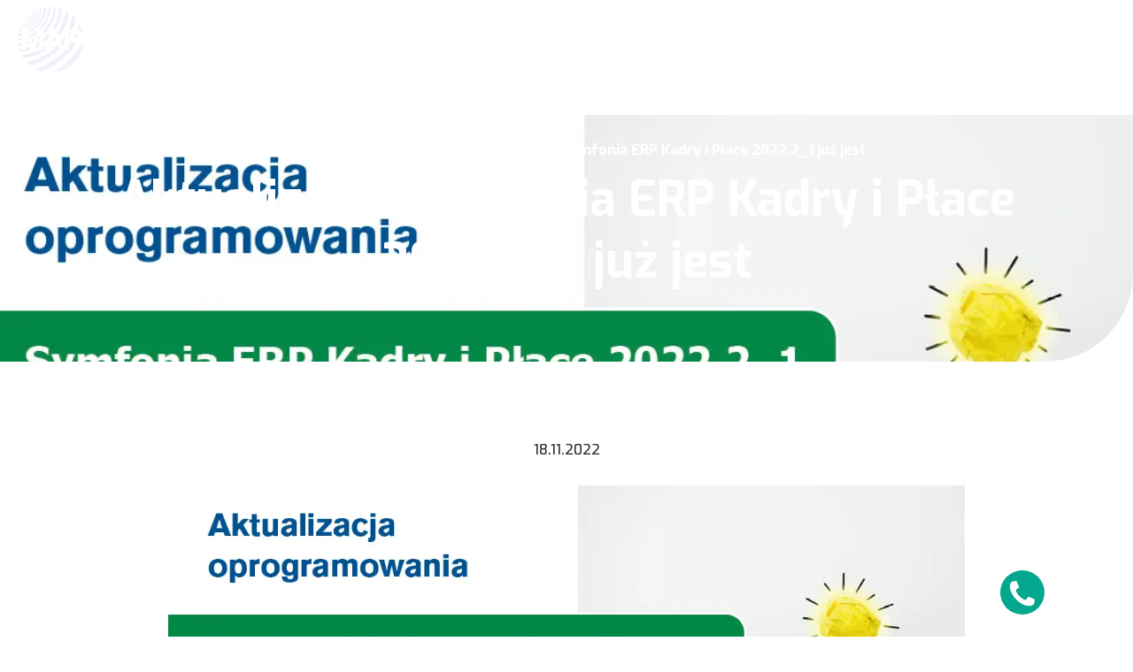

--- FILE ---
content_type: text/html; charset=UTF-8
request_url: https://mapsolutions.pl/aktualizacja-symfonia-erp-kadry-i-place-2022-2_1-juz-jest/
body_size: 17962
content:
<!doctype html>
<html lang="pl-PL">
<head>
	<meta charset="UTF-8">
	<meta name="viewport" content="width=device-width, initial-scale=1">
	<link rel="profile" href="https://gmpg.org/xfn/11">
	<link href="https://fonts.googleapis.com/css2?family=Exo:wght@300;400;500;600;700&display=swap" rel="stylesheet">
	<script data-cfasync="false" data-no-defer="1" data-no-minify="1" data-no-optimize="1">var ewww_webp_supported=!1;function check_webp_feature(A,e){var w;e=void 0!==e?e:function(){},ewww_webp_supported?e(ewww_webp_supported):((w=new Image).onload=function(){ewww_webp_supported=0<w.width&&0<w.height,e&&e(ewww_webp_supported)},w.onerror=function(){e&&e(!1)},w.src="data:image/webp;base64,"+{alpha:"UklGRkoAAABXRUJQVlA4WAoAAAAQAAAAAAAAAAAAQUxQSAwAAAARBxAR/Q9ERP8DAABWUDggGAAAABQBAJ0BKgEAAQAAAP4AAA3AAP7mtQAAAA=="}[A])}check_webp_feature("alpha");</script><script data-cfasync="false" data-no-defer="1" data-no-minify="1" data-no-optimize="1">var Arrive=function(c,w){"use strict";if(c.MutationObserver&&"undefined"!=typeof HTMLElement){var r,a=0,u=(r=HTMLElement.prototype.matches||HTMLElement.prototype.webkitMatchesSelector||HTMLElement.prototype.mozMatchesSelector||HTMLElement.prototype.msMatchesSelector,{matchesSelector:function(e,t){return e instanceof HTMLElement&&r.call(e,t)},addMethod:function(e,t,r){var a=e[t];e[t]=function(){return r.length==arguments.length?r.apply(this,arguments):"function"==typeof a?a.apply(this,arguments):void 0}},callCallbacks:function(e,t){t&&t.options.onceOnly&&1==t.firedElems.length&&(e=[e[0]]);for(var r,a=0;r=e[a];a++)r&&r.callback&&r.callback.call(r.elem,r.elem);t&&t.options.onceOnly&&1==t.firedElems.length&&t.me.unbindEventWithSelectorAndCallback.call(t.target,t.selector,t.callback)},checkChildNodesRecursively:function(e,t,r,a){for(var i,n=0;i=e[n];n++)r(i,t,a)&&a.push({callback:t.callback,elem:i}),0<i.childNodes.length&&u.checkChildNodesRecursively(i.childNodes,t,r,a)},mergeArrays:function(e,t){var r,a={};for(r in e)e.hasOwnProperty(r)&&(a[r]=e[r]);for(r in t)t.hasOwnProperty(r)&&(a[r]=t[r]);return a},toElementsArray:function(e){return e=void 0!==e&&("number"!=typeof e.length||e===c)?[e]:e}}),e=(l.prototype.addEvent=function(e,t,r,a){a={target:e,selector:t,options:r,callback:a,firedElems:[]};return this._beforeAdding&&this._beforeAdding(a),this._eventsBucket.push(a),a},l.prototype.removeEvent=function(e){for(var t,r=this._eventsBucket.length-1;t=this._eventsBucket[r];r--)e(t)&&(this._beforeRemoving&&this._beforeRemoving(t),(t=this._eventsBucket.splice(r,1))&&t.length&&(t[0].callback=null))},l.prototype.beforeAdding=function(e){this._beforeAdding=e},l.prototype.beforeRemoving=function(e){this._beforeRemoving=e},l),t=function(i,n){var o=new e,l=this,s={fireOnAttributesModification:!1};return o.beforeAdding(function(t){var e=t.target;e!==c.document&&e!==c||(e=document.getElementsByTagName("html")[0]);var r=new MutationObserver(function(e){n.call(this,e,t)}),a=i(t.options);r.observe(e,a),t.observer=r,t.me=l}),o.beforeRemoving(function(e){e.observer.disconnect()}),this.bindEvent=function(e,t,r){t=u.mergeArrays(s,t);for(var a=u.toElementsArray(this),i=0;i<a.length;i++)o.addEvent(a[i],e,t,r)},this.unbindEvent=function(){var r=u.toElementsArray(this);o.removeEvent(function(e){for(var t=0;t<r.length;t++)if(this===w||e.target===r[t])return!0;return!1})},this.unbindEventWithSelectorOrCallback=function(r){var a=u.toElementsArray(this),i=r,e="function"==typeof r?function(e){for(var t=0;t<a.length;t++)if((this===w||e.target===a[t])&&e.callback===i)return!0;return!1}:function(e){for(var t=0;t<a.length;t++)if((this===w||e.target===a[t])&&e.selector===r)return!0;return!1};o.removeEvent(e)},this.unbindEventWithSelectorAndCallback=function(r,a){var i=u.toElementsArray(this);o.removeEvent(function(e){for(var t=0;t<i.length;t++)if((this===w||e.target===i[t])&&e.selector===r&&e.callback===a)return!0;return!1})},this},i=new function(){var s={fireOnAttributesModification:!1,onceOnly:!1,existing:!1};function n(e,t,r){return!(!u.matchesSelector(e,t.selector)||(e._id===w&&(e._id=a++),-1!=t.firedElems.indexOf(e._id)))&&(t.firedElems.push(e._id),!0)}var c=(i=new t(function(e){var t={attributes:!1,childList:!0,subtree:!0};return e.fireOnAttributesModification&&(t.attributes=!0),t},function(e,i){e.forEach(function(e){var t=e.addedNodes,r=e.target,a=[];null!==t&&0<t.length?u.checkChildNodesRecursively(t,i,n,a):"attributes"===e.type&&n(r,i)&&a.push({callback:i.callback,elem:r}),u.callCallbacks(a,i)})})).bindEvent;return i.bindEvent=function(e,t,r){t=void 0===r?(r=t,s):u.mergeArrays(s,t);var a=u.toElementsArray(this);if(t.existing){for(var i=[],n=0;n<a.length;n++)for(var o=a[n].querySelectorAll(e),l=0;l<o.length;l++)i.push({callback:r,elem:o[l]});if(t.onceOnly&&i.length)return r.call(i[0].elem,i[0].elem);setTimeout(u.callCallbacks,1,i)}c.call(this,e,t,r)},i},o=new function(){var a={};function i(e,t){return u.matchesSelector(e,t.selector)}var n=(o=new t(function(){return{childList:!0,subtree:!0}},function(e,r){e.forEach(function(e){var t=e.removedNodes,e=[];null!==t&&0<t.length&&u.checkChildNodesRecursively(t,r,i,e),u.callCallbacks(e,r)})})).bindEvent;return o.bindEvent=function(e,t,r){t=void 0===r?(r=t,a):u.mergeArrays(a,t),n.call(this,e,t,r)},o};d(HTMLElement.prototype),d(NodeList.prototype),d(HTMLCollection.prototype),d(HTMLDocument.prototype),d(Window.prototype);var n={};return s(i,n,"unbindAllArrive"),s(o,n,"unbindAllLeave"),n}function l(){this._eventsBucket=[],this._beforeAdding=null,this._beforeRemoving=null}function s(e,t,r){u.addMethod(t,r,e.unbindEvent),u.addMethod(t,r,e.unbindEventWithSelectorOrCallback),u.addMethod(t,r,e.unbindEventWithSelectorAndCallback)}function d(e){e.arrive=i.bindEvent,s(i,e,"unbindArrive"),e.leave=o.bindEvent,s(o,e,"unbindLeave")}}(window,void 0),ewww_webp_supported=!1;function check_webp_feature(e,t){var r;ewww_webp_supported?t(ewww_webp_supported):((r=new Image).onload=function(){ewww_webp_supported=0<r.width&&0<r.height,t(ewww_webp_supported)},r.onerror=function(){t(!1)},r.src="data:image/webp;base64,"+{alpha:"UklGRkoAAABXRUJQVlA4WAoAAAAQAAAAAAAAAAAAQUxQSAwAAAARBxAR/Q9ERP8DAABWUDggGAAAABQBAJ0BKgEAAQAAAP4AAA3AAP7mtQAAAA==",animation:"UklGRlIAAABXRUJQVlA4WAoAAAASAAAAAAAAAAAAQU5JTQYAAAD/////AABBTk1GJgAAAAAAAAAAAAAAAAAAAGQAAABWUDhMDQAAAC8AAAAQBxAREYiI/gcA"}[e])}function ewwwLoadImages(e){if(e){for(var t=document.querySelectorAll(".batch-image img, .image-wrapper a, .ngg-pro-masonry-item a, .ngg-galleria-offscreen-seo-wrapper a"),r=0,a=t.length;r<a;r++)ewwwAttr(t[r],"data-src",t[r].getAttribute("data-webp")),ewwwAttr(t[r],"data-thumbnail",t[r].getAttribute("data-webp-thumbnail"));for(var i=document.querySelectorAll("div.woocommerce-product-gallery__image"),r=0,a=i.length;r<a;r++)ewwwAttr(i[r],"data-thumb",i[r].getAttribute("data-webp-thumb"))}for(var n=document.querySelectorAll("video"),r=0,a=n.length;r<a;r++)ewwwAttr(n[r],"poster",e?n[r].getAttribute("data-poster-webp"):n[r].getAttribute("data-poster-image"));for(var o,l=document.querySelectorAll("img.ewww_webp_lazy_load"),r=0,a=l.length;r<a;r++)e&&(ewwwAttr(l[r],"data-lazy-srcset",l[r].getAttribute("data-lazy-srcset-webp")),ewwwAttr(l[r],"data-srcset",l[r].getAttribute("data-srcset-webp")),ewwwAttr(l[r],"data-lazy-src",l[r].getAttribute("data-lazy-src-webp")),ewwwAttr(l[r],"data-src",l[r].getAttribute("data-src-webp")),ewwwAttr(l[r],"data-orig-file",l[r].getAttribute("data-webp-orig-file")),ewwwAttr(l[r],"data-medium-file",l[r].getAttribute("data-webp-medium-file")),ewwwAttr(l[r],"data-large-file",l[r].getAttribute("data-webp-large-file")),null!=(o=l[r].getAttribute("srcset"))&&!1!==o&&o.includes("R0lGOD")&&ewwwAttr(l[r],"src",l[r].getAttribute("data-lazy-src-webp"))),l[r].className=l[r].className.replace(/\bewww_webp_lazy_load\b/,"");for(var s=document.querySelectorAll(".ewww_webp"),r=0,a=s.length;r<a;r++)e?(ewwwAttr(s[r],"srcset",s[r].getAttribute("data-srcset-webp")),ewwwAttr(s[r],"src",s[r].getAttribute("data-src-webp")),ewwwAttr(s[r],"data-orig-file",s[r].getAttribute("data-webp-orig-file")),ewwwAttr(s[r],"data-medium-file",s[r].getAttribute("data-webp-medium-file")),ewwwAttr(s[r],"data-large-file",s[r].getAttribute("data-webp-large-file")),ewwwAttr(s[r],"data-large_image",s[r].getAttribute("data-webp-large_image")),ewwwAttr(s[r],"data-src",s[r].getAttribute("data-webp-src"))):(ewwwAttr(s[r],"srcset",s[r].getAttribute("data-srcset-img")),ewwwAttr(s[r],"src",s[r].getAttribute("data-src-img"))),s[r].className=s[r].className.replace(/\bewww_webp\b/,"ewww_webp_loaded");window.jQuery&&jQuery.fn.isotope&&jQuery.fn.imagesLoaded&&(jQuery(".fusion-posts-container-infinite").imagesLoaded(function(){jQuery(".fusion-posts-container-infinite").hasClass("isotope")&&jQuery(".fusion-posts-container-infinite").isotope()}),jQuery(".fusion-portfolio:not(.fusion-recent-works) .fusion-portfolio-wrapper").imagesLoaded(function(){jQuery(".fusion-portfolio:not(.fusion-recent-works) .fusion-portfolio-wrapper").isotope()}))}function ewwwWebPInit(e){ewwwLoadImages(e),ewwwNggLoadGalleries(e),document.arrive(".ewww_webp",function(){ewwwLoadImages(e)}),document.arrive(".ewww_webp_lazy_load",function(){ewwwLoadImages(e)}),document.arrive("videos",function(){ewwwLoadImages(e)}),"loading"==document.readyState?document.addEventListener("DOMContentLoaded",ewwwJSONParserInit):("undefined"!=typeof galleries&&ewwwNggParseGalleries(e),ewwwWooParseVariations(e))}function ewwwAttr(e,t,r){null!=r&&!1!==r&&e.setAttribute(t,r)}function ewwwJSONParserInit(){"undefined"!=typeof galleries&&check_webp_feature("alpha",ewwwNggParseGalleries),check_webp_feature("alpha",ewwwWooParseVariations)}function ewwwWooParseVariations(e){if(e)for(var t=document.querySelectorAll("form.variations_form"),r=0,a=t.length;r<a;r++){var i=t[r].getAttribute("data-product_variations"),n=!1;try{for(var o in i=JSON.parse(i))void 0!==i[o]&&void 0!==i[o].image&&(void 0!==i[o].image.src_webp&&(i[o].image.src=i[o].image.src_webp,n=!0),void 0!==i[o].image.srcset_webp&&(i[o].image.srcset=i[o].image.srcset_webp,n=!0),void 0!==i[o].image.full_src_webp&&(i[o].image.full_src=i[o].image.full_src_webp,n=!0),void 0!==i[o].image.gallery_thumbnail_src_webp&&(i[o].image.gallery_thumbnail_src=i[o].image.gallery_thumbnail_src_webp,n=!0),void 0!==i[o].image.thumb_src_webp&&(i[o].image.thumb_src=i[o].image.thumb_src_webp,n=!0));n&&ewwwAttr(t[r],"data-product_variations",JSON.stringify(i))}catch(e){}}}function ewwwNggParseGalleries(e){if(e)for(var t in galleries){var r=galleries[t];galleries[t].images_list=ewwwNggParseImageList(r.images_list)}}function ewwwNggLoadGalleries(e){e&&document.addEventListener("ngg.galleria.themeadded",function(e,t){window.ngg_galleria._create_backup=window.ngg_galleria.create,window.ngg_galleria.create=function(e,t){var r=$(e).data("id");return galleries["gallery_"+r].images_list=ewwwNggParseImageList(galleries["gallery_"+r].images_list),window.ngg_galleria._create_backup(e,t)}})}function ewwwNggParseImageList(e){for(var t in e){var r=e[t];if(void 0!==r["image-webp"]&&(e[t].image=r["image-webp"],delete e[t]["image-webp"]),void 0!==r["thumb-webp"]&&(e[t].thumb=r["thumb-webp"],delete e[t]["thumb-webp"]),void 0!==r.full_image_webp&&(e[t].full_image=r.full_image_webp,delete e[t].full_image_webp),void 0!==r.srcsets)for(var a in r.srcsets)nggSrcset=r.srcsets[a],void 0!==r.srcsets[a+"-webp"]&&(e[t].srcsets[a]=r.srcsets[a+"-webp"],delete e[t].srcsets[a+"-webp"]);if(void 0!==r.full_srcsets)for(var i in r.full_srcsets)nggFSrcset=r.full_srcsets[i],void 0!==r.full_srcsets[i+"-webp"]&&(e[t].full_srcsets[i]=r.full_srcsets[i+"-webp"],delete e[t].full_srcsets[i+"-webp"])}return e}check_webp_feature("alpha",ewwwWebPInit);</script><meta name='robots' content='index, follow, max-image-preview:large, max-snippet:-1, max-video-preview:-1' />

	<!-- This site is optimized with the Yoast SEO plugin v26.5 - https://yoast.com/wordpress/plugins/seo/ -->
	<title>Aktualizacja Symfonia ERP Kadry i Płace 2022.2_1 już jest - MAP solutions</title>
	<link rel="canonical" href="https://mapsolutions.pl/aktualizacja-symfonia-erp-kadry-i-place-2022-2_1-juz-jest/" />
	<meta property="og:locale" content="pl_PL" />
	<meta property="og:type" content="article" />
	<meta property="og:title" content="Aktualizacja Symfonia ERP Kadry i Płace 2022.2_1 już jest - MAP solutions" />
	<meta property="og:description" content="Informujemy, iż zostało wydane uaktualnienie Symfonia ERP Kadry i Płace 2022.2_1 Aktualizacja zawiera m. in. poprawę wyliczeń składki zdrowotnej przy niskim wynagrodzeniu dla pracowników zwolnionych z podatku (PIT 0) Więcej informacji: Dodatkowe informacje: Aktualizację 2022.2_1 instalujemy na komputerach, na których zainstalowana jest już wersja 2022.2 Aktualizacja wymaga instalacji na każdym stanowisku. Ważne linki: Uaktualnienie jest dostępne do [&hellip;]" />
	<meta property="og:url" content="https://mapsolutions.pl/aktualizacja-symfonia-erp-kadry-i-place-2022-2_1-juz-jest/" />
	<meta property="og:site_name" content="MAP solutions" />
	<meta property="article:published_time" content="2022-11-18T12:00:08+00:00" />
	<meta property="article:modified_time" content="2025-10-13T10:35:45+00:00" />
	<meta property="og:image" content="https://mapsolutions.pl/wp-content/uploads/2025/10/baner-glowny-MAP-530.jpg" />
	<meta property="og:image:width" content="1168" />
	<meta property="og:image:height" content="351" />
	<meta property="og:image:type" content="image/jpeg" />
	<meta name="author" content="jjack" />
	<meta name="twitter:card" content="summary_large_image" />
	<meta name="twitter:label1" content="Napisane przez" />
	<meta name="twitter:data1" content="jjack" />
	<meta name="twitter:label2" content="Szacowany czas czytania" />
	<meta name="twitter:data2" content="2 minuty" />
	<script type="application/ld+json" class="yoast-schema-graph">{"@context":"https://schema.org","@graph":[{"@type":"WebPage","@id":"https://mapsolutions.pl/aktualizacja-symfonia-erp-kadry-i-place-2022-2_1-juz-jest/","url":"https://mapsolutions.pl/aktualizacja-symfonia-erp-kadry-i-place-2022-2_1-juz-jest/","name":"Aktualizacja Symfonia ERP Kadry i Płace 2022.2_1 już jest - MAP solutions","isPartOf":{"@id":"https://mapsolutions.pl/#website"},"primaryImageOfPage":{"@id":"https://mapsolutions.pl/aktualizacja-symfonia-erp-kadry-i-place-2022-2_1-juz-jest/#primaryimage"},"image":{"@id":"https://mapsolutions.pl/aktualizacja-symfonia-erp-kadry-i-place-2022-2_1-juz-jest/#primaryimage"},"thumbnailUrl":"https://mapsolutions.pl/wp-content/uploads/2025/10/baner-glowny-MAP-530.jpg","datePublished":"2022-11-18T12:00:08+00:00","dateModified":"2025-10-13T10:35:45+00:00","author":{"@id":"https://mapsolutions.pl/#/schema/person/6efea144d3bf7e040c62be9a348a4004"},"breadcrumb":{"@id":"https://mapsolutions.pl/aktualizacja-symfonia-erp-kadry-i-place-2022-2_1-juz-jest/#breadcrumb"},"inLanguage":"pl-PL","potentialAction":[{"@type":"ReadAction","target":["https://mapsolutions.pl/aktualizacja-symfonia-erp-kadry-i-place-2022-2_1-juz-jest/"]}]},{"@type":"ImageObject","inLanguage":"pl-PL","@id":"https://mapsolutions.pl/aktualizacja-symfonia-erp-kadry-i-place-2022-2_1-juz-jest/#primaryimage","url":"https://mapsolutions.pl/wp-content/uploads/2025/10/baner-glowny-MAP-530.jpg","contentUrl":"https://mapsolutions.pl/wp-content/uploads/2025/10/baner-glowny-MAP-530.jpg","width":1168,"height":351},{"@type":"BreadcrumbList","@id":"https://mapsolutions.pl/aktualizacja-symfonia-erp-kadry-i-place-2022-2_1-juz-jest/#breadcrumb","itemListElement":[{"@type":"ListItem","position":1,"name":"Strona główna","item":"https://mapsolutions.pl/"},{"@type":"ListItem","position":2,"name":"Aktualności","item":"https://mapsolutions.pl/aktualnosci/"},{"@type":"ListItem","position":3,"name":"Aktualizacja Symfonia ERP Kadry i Płace 2022.2_1 już jest"}]},{"@type":"WebSite","@id":"https://mapsolutions.pl/#website","url":"https://mapsolutions.pl/","name":"Mapsolutions","description":"","potentialAction":[{"@type":"SearchAction","target":{"@type":"EntryPoint","urlTemplate":"https://mapsolutions.pl/?s={search_term_string}"},"query-input":{"@type":"PropertyValueSpecification","valueRequired":true,"valueName":"search_term_string"}}],"inLanguage":"pl-PL"},{"@type":"Person","@id":"https://mapsolutions.pl/#/schema/person/6efea144d3bf7e040c62be9a348a4004","name":"jjack","image":{"@type":"ImageObject","inLanguage":"pl-PL","@id":"https://mapsolutions.pl/#/schema/person/image/","url":"https://secure.gravatar.com/avatar/d94d1f49456b10c7e8fa632bf230aaf9230731fe3b5cb732685db43321c4be2d?s=96&d=mm&r=g","contentUrl":"https://secure.gravatar.com/avatar/d94d1f49456b10c7e8fa632bf230aaf9230731fe3b5cb732685db43321c4be2d?s=96&d=mm&r=g","caption":"jjack"},"sameAs":["https://mapsolutions.pl"],"url":"https://mapsolutions.pl/author/jjack/"}]}</script>
	<!-- / Yoast SEO plugin. -->


<link rel='dns-prefetch' href='//cdnjs.cloudflare.com' />
<link rel='dns-prefetch' href='//www.googletagmanager.com' />
<link rel="alternate" type="application/rss+xml" title="MAP solutions &raquo; Kanał z wpisami" href="https://mapsolutions.pl/feed/" />
<link rel="alternate" title="oEmbed (JSON)" type="application/json+oembed" href="https://mapsolutions.pl/wp-json/oembed/1.0/embed?url=https%3A%2F%2Fmapsolutions.pl%2Faktualizacja-symfonia-erp-kadry-i-place-2022-2_1-juz-jest%2F" />
<link rel="alternate" title="oEmbed (XML)" type="text/xml+oembed" href="https://mapsolutions.pl/wp-json/oembed/1.0/embed?url=https%3A%2F%2Fmapsolutions.pl%2Faktualizacja-symfonia-erp-kadry-i-place-2022-2_1-juz-jest%2F&#038;format=xml" />
<style id='wp-img-auto-sizes-contain-inline-css'>
img:is([sizes=auto i],[sizes^="auto," i]){contain-intrinsic-size:3000px 1500px}
/*# sourceURL=wp-img-auto-sizes-contain-inline-css */
</style>
<style id='wp-emoji-styles-inline-css'>

	img.wp-smiley, img.emoji {
		display: inline !important;
		border: none !important;
		box-shadow: none !important;
		height: 1em !important;
		width: 1em !important;
		margin: 0 0.07em !important;
		vertical-align: -0.1em !important;
		background: none !important;
		padding: 0 !important;
	}
/*# sourceURL=wp-emoji-styles-inline-css */
</style>
<style id='wp-block-library-inline-css'>
:root{--wp-block-synced-color:#7a00df;--wp-block-synced-color--rgb:122,0,223;--wp-bound-block-color:var(--wp-block-synced-color);--wp-editor-canvas-background:#ddd;--wp-admin-theme-color:#007cba;--wp-admin-theme-color--rgb:0,124,186;--wp-admin-theme-color-darker-10:#006ba1;--wp-admin-theme-color-darker-10--rgb:0,107,160.5;--wp-admin-theme-color-darker-20:#005a87;--wp-admin-theme-color-darker-20--rgb:0,90,135;--wp-admin-border-width-focus:2px}@media (min-resolution:192dpi){:root{--wp-admin-border-width-focus:1.5px}}.wp-element-button{cursor:pointer}:root .has-very-light-gray-background-color{background-color:#eee}:root .has-very-dark-gray-background-color{background-color:#313131}:root .has-very-light-gray-color{color:#eee}:root .has-very-dark-gray-color{color:#313131}:root .has-vivid-green-cyan-to-vivid-cyan-blue-gradient-background{background:linear-gradient(135deg,#00d084,#0693e3)}:root .has-purple-crush-gradient-background{background:linear-gradient(135deg,#34e2e4,#4721fb 50%,#ab1dfe)}:root .has-hazy-dawn-gradient-background{background:linear-gradient(135deg,#faaca8,#dad0ec)}:root .has-subdued-olive-gradient-background{background:linear-gradient(135deg,#fafae1,#67a671)}:root .has-atomic-cream-gradient-background{background:linear-gradient(135deg,#fdd79a,#004a59)}:root .has-nightshade-gradient-background{background:linear-gradient(135deg,#330968,#31cdcf)}:root .has-midnight-gradient-background{background:linear-gradient(135deg,#020381,#2874fc)}:root{--wp--preset--font-size--normal:16px;--wp--preset--font-size--huge:42px}.has-regular-font-size{font-size:1em}.has-larger-font-size{font-size:2.625em}.has-normal-font-size{font-size:var(--wp--preset--font-size--normal)}.has-huge-font-size{font-size:var(--wp--preset--font-size--huge)}.has-text-align-center{text-align:center}.has-text-align-left{text-align:left}.has-text-align-right{text-align:right}.has-fit-text{white-space:nowrap!important}#end-resizable-editor-section{display:none}.aligncenter{clear:both}.items-justified-left{justify-content:flex-start}.items-justified-center{justify-content:center}.items-justified-right{justify-content:flex-end}.items-justified-space-between{justify-content:space-between}.screen-reader-text{border:0;clip-path:inset(50%);height:1px;margin:-1px;overflow:hidden;padding:0;position:absolute;width:1px;word-wrap:normal!important}.screen-reader-text:focus{background-color:#ddd;clip-path:none;color:#444;display:block;font-size:1em;height:auto;left:5px;line-height:normal;padding:15px 23px 14px;text-decoration:none;top:5px;width:auto;z-index:100000}html :where(.has-border-color){border-style:solid}html :where([style*=border-top-color]){border-top-style:solid}html :where([style*=border-right-color]){border-right-style:solid}html :where([style*=border-bottom-color]){border-bottom-style:solid}html :where([style*=border-left-color]){border-left-style:solid}html :where([style*=border-width]){border-style:solid}html :where([style*=border-top-width]){border-top-style:solid}html :where([style*=border-right-width]){border-right-style:solid}html :where([style*=border-bottom-width]){border-bottom-style:solid}html :where([style*=border-left-width]){border-left-style:solid}html :where(img[class*=wp-image-]){height:auto;max-width:100%}:where(figure){margin:0 0 1em}html :where(.is-position-sticky){--wp-admin--admin-bar--position-offset:var(--wp-admin--admin-bar--height,0px)}@media screen and (max-width:600px){html :where(.is-position-sticky){--wp-admin--admin-bar--position-offset:0px}}

/*# sourceURL=wp-block-library-inline-css */
</style><style id='global-styles-inline-css'>
:root{--wp--preset--aspect-ratio--square: 1;--wp--preset--aspect-ratio--4-3: 4/3;--wp--preset--aspect-ratio--3-4: 3/4;--wp--preset--aspect-ratio--3-2: 3/2;--wp--preset--aspect-ratio--2-3: 2/3;--wp--preset--aspect-ratio--16-9: 16/9;--wp--preset--aspect-ratio--9-16: 9/16;--wp--preset--color--black: #000000;--wp--preset--color--cyan-bluish-gray: #abb8c3;--wp--preset--color--white: #ffffff;--wp--preset--color--pale-pink: #f78da7;--wp--preset--color--vivid-red: #cf2e2e;--wp--preset--color--luminous-vivid-orange: #ff6900;--wp--preset--color--luminous-vivid-amber: #fcb900;--wp--preset--color--light-green-cyan: #7bdcb5;--wp--preset--color--vivid-green-cyan: #00d084;--wp--preset--color--pale-cyan-blue: #8ed1fc;--wp--preset--color--vivid-cyan-blue: #0693e3;--wp--preset--color--vivid-purple: #9b51e0;--wp--preset--gradient--vivid-cyan-blue-to-vivid-purple: linear-gradient(135deg,rgb(6,147,227) 0%,rgb(155,81,224) 100%);--wp--preset--gradient--light-green-cyan-to-vivid-green-cyan: linear-gradient(135deg,rgb(122,220,180) 0%,rgb(0,208,130) 100%);--wp--preset--gradient--luminous-vivid-amber-to-luminous-vivid-orange: linear-gradient(135deg,rgb(252,185,0) 0%,rgb(255,105,0) 100%);--wp--preset--gradient--luminous-vivid-orange-to-vivid-red: linear-gradient(135deg,rgb(255,105,0) 0%,rgb(207,46,46) 100%);--wp--preset--gradient--very-light-gray-to-cyan-bluish-gray: linear-gradient(135deg,rgb(238,238,238) 0%,rgb(169,184,195) 100%);--wp--preset--gradient--cool-to-warm-spectrum: linear-gradient(135deg,rgb(74,234,220) 0%,rgb(151,120,209) 20%,rgb(207,42,186) 40%,rgb(238,44,130) 60%,rgb(251,105,98) 80%,rgb(254,248,76) 100%);--wp--preset--gradient--blush-light-purple: linear-gradient(135deg,rgb(255,206,236) 0%,rgb(152,150,240) 100%);--wp--preset--gradient--blush-bordeaux: linear-gradient(135deg,rgb(254,205,165) 0%,rgb(254,45,45) 50%,rgb(107,0,62) 100%);--wp--preset--gradient--luminous-dusk: linear-gradient(135deg,rgb(255,203,112) 0%,rgb(199,81,192) 50%,rgb(65,88,208) 100%);--wp--preset--gradient--pale-ocean: linear-gradient(135deg,rgb(255,245,203) 0%,rgb(182,227,212) 50%,rgb(51,167,181) 100%);--wp--preset--gradient--electric-grass: linear-gradient(135deg,rgb(202,248,128) 0%,rgb(113,206,126) 100%);--wp--preset--gradient--midnight: linear-gradient(135deg,rgb(2,3,129) 0%,rgb(40,116,252) 100%);--wp--preset--font-size--small: 13px;--wp--preset--font-size--medium: 20px;--wp--preset--font-size--large: 36px;--wp--preset--font-size--x-large: 42px;--wp--preset--spacing--20: 0.44rem;--wp--preset--spacing--30: 0.67rem;--wp--preset--spacing--40: 1rem;--wp--preset--spacing--50: 1.5rem;--wp--preset--spacing--60: 2.25rem;--wp--preset--spacing--70: 3.38rem;--wp--preset--spacing--80: 5.06rem;--wp--preset--shadow--natural: 6px 6px 9px rgba(0, 0, 0, 0.2);--wp--preset--shadow--deep: 12px 12px 50px rgba(0, 0, 0, 0.4);--wp--preset--shadow--sharp: 6px 6px 0px rgba(0, 0, 0, 0.2);--wp--preset--shadow--outlined: 6px 6px 0px -3px rgb(255, 255, 255), 6px 6px rgb(0, 0, 0);--wp--preset--shadow--crisp: 6px 6px 0px rgb(0, 0, 0);}:where(.is-layout-flex){gap: 0.5em;}:where(.is-layout-grid){gap: 0.5em;}body .is-layout-flex{display: flex;}.is-layout-flex{flex-wrap: wrap;align-items: center;}.is-layout-flex > :is(*, div){margin: 0;}body .is-layout-grid{display: grid;}.is-layout-grid > :is(*, div){margin: 0;}:where(.wp-block-columns.is-layout-flex){gap: 2em;}:where(.wp-block-columns.is-layout-grid){gap: 2em;}:where(.wp-block-post-template.is-layout-flex){gap: 1.25em;}:where(.wp-block-post-template.is-layout-grid){gap: 1.25em;}.has-black-color{color: var(--wp--preset--color--black) !important;}.has-cyan-bluish-gray-color{color: var(--wp--preset--color--cyan-bluish-gray) !important;}.has-white-color{color: var(--wp--preset--color--white) !important;}.has-pale-pink-color{color: var(--wp--preset--color--pale-pink) !important;}.has-vivid-red-color{color: var(--wp--preset--color--vivid-red) !important;}.has-luminous-vivid-orange-color{color: var(--wp--preset--color--luminous-vivid-orange) !important;}.has-luminous-vivid-amber-color{color: var(--wp--preset--color--luminous-vivid-amber) !important;}.has-light-green-cyan-color{color: var(--wp--preset--color--light-green-cyan) !important;}.has-vivid-green-cyan-color{color: var(--wp--preset--color--vivid-green-cyan) !important;}.has-pale-cyan-blue-color{color: var(--wp--preset--color--pale-cyan-blue) !important;}.has-vivid-cyan-blue-color{color: var(--wp--preset--color--vivid-cyan-blue) !important;}.has-vivid-purple-color{color: var(--wp--preset--color--vivid-purple) !important;}.has-black-background-color{background-color: var(--wp--preset--color--black) !important;}.has-cyan-bluish-gray-background-color{background-color: var(--wp--preset--color--cyan-bluish-gray) !important;}.has-white-background-color{background-color: var(--wp--preset--color--white) !important;}.has-pale-pink-background-color{background-color: var(--wp--preset--color--pale-pink) !important;}.has-vivid-red-background-color{background-color: var(--wp--preset--color--vivid-red) !important;}.has-luminous-vivid-orange-background-color{background-color: var(--wp--preset--color--luminous-vivid-orange) !important;}.has-luminous-vivid-amber-background-color{background-color: var(--wp--preset--color--luminous-vivid-amber) !important;}.has-light-green-cyan-background-color{background-color: var(--wp--preset--color--light-green-cyan) !important;}.has-vivid-green-cyan-background-color{background-color: var(--wp--preset--color--vivid-green-cyan) !important;}.has-pale-cyan-blue-background-color{background-color: var(--wp--preset--color--pale-cyan-blue) !important;}.has-vivid-cyan-blue-background-color{background-color: var(--wp--preset--color--vivid-cyan-blue) !important;}.has-vivid-purple-background-color{background-color: var(--wp--preset--color--vivid-purple) !important;}.has-black-border-color{border-color: var(--wp--preset--color--black) !important;}.has-cyan-bluish-gray-border-color{border-color: var(--wp--preset--color--cyan-bluish-gray) !important;}.has-white-border-color{border-color: var(--wp--preset--color--white) !important;}.has-pale-pink-border-color{border-color: var(--wp--preset--color--pale-pink) !important;}.has-vivid-red-border-color{border-color: var(--wp--preset--color--vivid-red) !important;}.has-luminous-vivid-orange-border-color{border-color: var(--wp--preset--color--luminous-vivid-orange) !important;}.has-luminous-vivid-amber-border-color{border-color: var(--wp--preset--color--luminous-vivid-amber) !important;}.has-light-green-cyan-border-color{border-color: var(--wp--preset--color--light-green-cyan) !important;}.has-vivid-green-cyan-border-color{border-color: var(--wp--preset--color--vivid-green-cyan) !important;}.has-pale-cyan-blue-border-color{border-color: var(--wp--preset--color--pale-cyan-blue) !important;}.has-vivid-cyan-blue-border-color{border-color: var(--wp--preset--color--vivid-cyan-blue) !important;}.has-vivid-purple-border-color{border-color: var(--wp--preset--color--vivid-purple) !important;}.has-vivid-cyan-blue-to-vivid-purple-gradient-background{background: var(--wp--preset--gradient--vivid-cyan-blue-to-vivid-purple) !important;}.has-light-green-cyan-to-vivid-green-cyan-gradient-background{background: var(--wp--preset--gradient--light-green-cyan-to-vivid-green-cyan) !important;}.has-luminous-vivid-amber-to-luminous-vivid-orange-gradient-background{background: var(--wp--preset--gradient--luminous-vivid-amber-to-luminous-vivid-orange) !important;}.has-luminous-vivid-orange-to-vivid-red-gradient-background{background: var(--wp--preset--gradient--luminous-vivid-orange-to-vivid-red) !important;}.has-very-light-gray-to-cyan-bluish-gray-gradient-background{background: var(--wp--preset--gradient--very-light-gray-to-cyan-bluish-gray) !important;}.has-cool-to-warm-spectrum-gradient-background{background: var(--wp--preset--gradient--cool-to-warm-spectrum) !important;}.has-blush-light-purple-gradient-background{background: var(--wp--preset--gradient--blush-light-purple) !important;}.has-blush-bordeaux-gradient-background{background: var(--wp--preset--gradient--blush-bordeaux) !important;}.has-luminous-dusk-gradient-background{background: var(--wp--preset--gradient--luminous-dusk) !important;}.has-pale-ocean-gradient-background{background: var(--wp--preset--gradient--pale-ocean) !important;}.has-electric-grass-gradient-background{background: var(--wp--preset--gradient--electric-grass) !important;}.has-midnight-gradient-background{background: var(--wp--preset--gradient--midnight) !important;}.has-small-font-size{font-size: var(--wp--preset--font-size--small) !important;}.has-medium-font-size{font-size: var(--wp--preset--font-size--medium) !important;}.has-large-font-size{font-size: var(--wp--preset--font-size--large) !important;}.has-x-large-font-size{font-size: var(--wp--preset--font-size--x-large) !important;}
/*# sourceURL=global-styles-inline-css */
</style>

<style id='classic-theme-styles-inline-css'>
/*! This file is auto-generated */
.wp-block-button__link{color:#fff;background-color:#32373c;border-radius:9999px;box-shadow:none;text-decoration:none;padding:calc(.667em + 2px) calc(1.333em + 2px);font-size:1.125em}.wp-block-file__button{background:#32373c;color:#fff;text-decoration:none}
/*# sourceURL=/wp-includes/css/classic-themes.min.css */
</style>
<link rel='stylesheet' id='callback-css-css' href='https://mapsolutions.pl/wp-content/plugins/jackvision_callback/css/callback.css?v=2&#038;ver=6.9' media='all' />
<link rel='stylesheet' id='swipebox_css-css' href='https://mapsolutions.pl/wp-content/plugins/jackvision_swipebox_mod/source/swipebox.css?ver=6.9' media='all' />
<link rel='stylesheet' id='megamenu-css' href='https://mapsolutions.pl/wp-content/uploads/maxmegamenu/style.css?ver=4bf11d' media='all' />
<link rel='stylesheet' id='dashicons-css' href='https://mapsolutions.pl/wp-includes/css/dashicons.min.css?ver=6.9' media='all' />
<link rel='stylesheet' id='mapsolutions-style-css' href='https://mapsolutions.pl/wp-content/themes/mapsolutions/style.css?ver=1.0.0' media='all' />
<script src="https://mapsolutions.pl/wp-includes/js/jquery/jquery.min.js?ver=3.7.1" id="jquery-core-js"></script>
<script src="https://mapsolutions.pl/wp-includes/js/jquery/jquery-migrate.min.js?ver=3.4.1" id="jquery-migrate-js"></script>
<script src="https://mapsolutions.pl/wp-content/plugins/jackvision_callback/js/jquery.cookie-modified.js?ver=6.9" id="callback-cookie-js-js"></script>
<script id="callback-js-js-extra">
var myAjax = {"ajaxurl":"https://mapsolutions.pl/wp-admin/admin-ajax.php","nonce":"f7e2dfac63"};
//# sourceURL=callback-js-js-extra
</script>
<script src="https://mapsolutions.pl/wp-content/plugins/jackvision_callback/js/callback.js?v=2&amp;ver=6.9" id="callback-js-js"></script>

<!-- Fragment znacznika Google (gtag.js) dodany przez Site Kit -->
<!-- Fragment Google Analytics dodany przez Site Kit -->
<script src="https://www.googletagmanager.com/gtag/js?id=G-88BYJEW9K3" id="google_gtagjs-js" async></script>
<script id="google_gtagjs-js-after">
window.dataLayer = window.dataLayer || [];function gtag(){dataLayer.push(arguments);}
gtag("set","linker",{"domains":["mapsolutions.pl"]});
gtag("js", new Date());
gtag("set", "developer_id.dZTNiMT", true);
gtag("config", "G-88BYJEW9K3");
 window._googlesitekit = window._googlesitekit || {}; window._googlesitekit.throttledEvents = []; window._googlesitekit.gtagEvent = (name, data) => { var key = JSON.stringify( { name, data } ); if ( !! window._googlesitekit.throttledEvents[ key ] ) { return; } window._googlesitekit.throttledEvents[ key ] = true; setTimeout( () => { delete window._googlesitekit.throttledEvents[ key ]; }, 5 ); gtag( "event", name, { ...data, event_source: "site-kit" } ); }; 
//# sourceURL=google_gtagjs-js-after
</script>
<link rel="https://api.w.org/" href="https://mapsolutions.pl/wp-json/" /><link rel="alternate" title="JSON" type="application/json" href="https://mapsolutions.pl/wp-json/wp/v2/posts/2906" /><link rel="EditURI" type="application/rsd+xml" title="RSD" href="https://mapsolutions.pl/xmlrpc.php?rsd" />
<meta name="generator" content="WordPress 6.9" />
<link rel='shortlink' href='https://mapsolutions.pl/?p=2906' />
<meta name="generator" content="Site Kit by Google 1.167.0" /><noscript><style>.lazyload[data-src]{display:none !important;}</style></noscript><style>.lazyload{background-image:none !important;}.lazyload:before{background-image:none !important;}</style><style>.wp-block-gallery.is-cropped .blocks-gallery-item picture{height:100%;width:100%;}</style><link rel="icon" href="https://mapsolutions.pl/wp-content/uploads/2025/12/cropped-logo-32x32.png" sizes="32x32" />
<link rel="icon" href="https://mapsolutions.pl/wp-content/uploads/2025/12/cropped-logo-192x192.png" sizes="192x192" />
<link rel="apple-touch-icon" href="https://mapsolutions.pl/wp-content/uploads/2025/12/cropped-logo-180x180.png" />
<meta name="msapplication-TileImage" content="https://mapsolutions.pl/wp-content/uploads/2025/12/cropped-logo-270x270.png" />
<style type="text/css">/** Mega Menu CSS: fs **/</style>
    <!-- Meta Pixel Code -->
    <script>
    !function(f,b,e,v,n,t,s)
    {if(f.fbq)return;n=f.fbq=function(){n.callMethod?
    n.callMethod.apply(n,arguments):n.queue.push(arguments)};
    if(!f._fbq)f._fbq=n;n.push=n;n.loaded=!0;n.version='2.0';
    n.queue=[];t=b.createElement(e);t.async=!0;
    t.src=v;s=b.getElementsByTagName(e)[0];
    s.parentNode.insertBefore(t,s)}(window, document,'script',
    'https://connect.facebook.net/en_US/fbevents.js');
    fbq('init', '1149645803770414');
    fbq('track', 'PageView');
    </script>
    <noscript><img height="1" width="1" style="display:none"
    src=https://www.facebook.com/tr?id=1149645803770414&ev=PageView&noscript=1
    /></noscript>
    <!-- End Meta Pixel Code -->

</head>

<body class="wp-singular post-template-default single single-post postid-2906 single-format-standard wp-theme-mapsolutions mega-menu-menu">
    
    <header class="site-header">
        <div class="site-header__top">
            <div class="site-header__top-inner access">
                <nav class="site-header__top-nav" aria-label="Nawigacja górna">
                    <div class="menu-header"><ul id="menu-menu-gorne" class="menu"><li id="menu-item-3900" class="menu-item menu-item-type-post_type menu-item-object-page menu-item-3900"><a href="https://mapsolutions.pl/o-nas/">O nas</a></li>
<li id="menu-item-3898" class="menu-item menu-item-type-post_type menu-item-object-page menu-item-3898"><a href="https://mapsolutions.pl/aktualnosci/">Aktualności</a></li>
<li id="menu-item-3901" class="menu-item menu-item-type-post_type menu-item-object-page menu-item-3901"><a href="https://mapsolutions.pl/pomoc-zdalna/">Pomoc zdalna</a></li>
<li id="menu-item-3902" class="menu-item menu-item-type-post_type menu-item-object-page menu-item-3902"><a href="https://mapsolutions.pl/referencje-i-wdrozenia/">Referencje i wdrożenia</a></li>
<li id="menu-item-5688" class="menu-item menu-item-type-post_type menu-item-object-page menu-item-5688"><a href="https://mapsolutions.pl/kariera/">Kariera</a></li>
<li id="menu-item-3899" class="menu-item menu-item-type-post_type menu-item-object-page menu-item-3899"><a href="https://mapsolutions.pl/kontakt/">Kontakt</a></li>
</ul></div>                </nav>
            </div>
        </div>

        <div class="site-header__bar">
            <div class="site-header__inner">
                <a class="site-header__logo" href="https://mapsolutions.pl" aria-label="MAP solutions">
                    <img src="[data-uri]" alt="" data-src="https://mapsolutions.pl/wp-content/themes/mapsolutions/images/logo.svg" decoding="async" class="lazyload"><noscript><img src="https://mapsolutions.pl/wp-content/themes/mapsolutions/images/logo.svg" alt="" data-eio="l"></noscript>
                </a>


           

                
                <div class="site-header__right-wrapper access">
                    
                    <nav class="site-header__top-nav" aria-label="Nawigacja górna">
                        <div id="mega-menu-wrap-menu" class="mega-menu-wrap"><div class="mega-menu-toggle"><div class="mega-toggle-blocks-left"></div><div class="mega-toggle-blocks-center"></div><div class="mega-toggle-blocks-right"><div class='mega-toggle-block mega-menu-toggle-animated-block mega-toggle-block-1' id='mega-toggle-block-1'><button aria-label="Toggle Menu" class="mega-toggle-animated mega-toggle-animated-slider" type="button" aria-expanded="false">
                  <span class="mega-toggle-animated-box">
                    <span class="mega-toggle-animated-inner"></span>
                  </span>
                </button></div></div></div><ul id="mega-menu-menu" class="mega-menu max-mega-menu mega-menu-horizontal mega-no-js" data-event="hover_intent" data-effect="fade_up" data-effect-speed="200" data-effect-mobile="slide_right" data-effect-speed-mobile="200" data-mobile-force-width="false" data-second-click="go" data-document-click="collapse" data-vertical-behaviour="standard" data-breakpoint="1310" data-unbind="true" data-mobile-state="collapse_all" data-mobile-direction="vertical" data-hover-intent-timeout="300" data-hover-intent-interval="100"><li class="mega-menu-item mega-menu-item-type-post_type mega-menu-item-object-page mega-menu-item-home mega-align-bottom-left mega-menu-flyout mega-menu-item-691" id="mega-menu-item-691"><a class="mega-menu-link" href="https://mapsolutions.pl/" tabindex="0">Home</a></li><li class="mega-menu-item mega-menu-item-type-post_type mega-menu-item-object-page mega-align-bottom-left mega-menu-flyout mega-menu-item-8178" id="mega-menu-item-8178"><a class="mega-menu-link" href="https://mapsolutions.pl/ksef-dla-biznesu/" tabindex="0">KSeF</a></li><li class="mega-menu-item mega-menu-item-type-post_type mega-menu-item-object-page mega-menu-item-has-children mega-menu-megamenu mega-menu-grid mega-align-bottom-left mega-menu-grid mega-menu-item-5796" id="mega-menu-item-5796"><a class="mega-menu-link" href="https://mapsolutions.pl/oprogramowanie-comarch/" aria-expanded="false" tabindex="0">Oprogramowanie Comarch<span class="mega-indicator" aria-hidden="true"></span></a>
<ul class="mega-sub-menu" role='presentation'>
<li class="mega-menu-row" id="mega-menu-5796-0">
	<ul class="mega-sub-menu" style='--columns:12' role='presentation'>
<li class="mega-menu-column mega-menu-columns-3-of-12" style="--columns:12; --span:3" id="mega-menu-5796-0-0">
		<ul class="mega-sub-menu">
<li class="mega-menu-item mega-menu-item-type-widget widget_text mega-menu-item-text-23" id="mega-menu-item-text-23"><h4 class="mega-block-title">Rozwiązania ERP OPTIMA</h4>			<div class="textwidget"></div>
		</li><li class="mega-menu-item mega-menu-item-type-post_type mega-menu-item-object-produkt mega-menu-item-5326" id="mega-menu-item-5326"><a class="mega-menu-link" href="https://mapsolutions.pl/produkt/comarch-erp-optima-srodki-trwale/">Comarch ERP Optima Środki Trwałe</a></li><li class="mega-menu-item mega-menu-item-type-post_type mega-menu-item-object-produkt mega-menu-item-5322" id="mega-menu-item-5322"><a class="mega-menu-link" href="https://mapsolutions.pl/produkt/comarch-erp-optima-handel/">Comarch ERP Optima Handel</a></li><li class="mega-menu-item mega-menu-item-type-post_type mega-menu-item-object-produkt mega-menu-item-5324" id="mega-menu-item-5324"><a class="mega-menu-link" href="https://mapsolutions.pl/produkt/comarch-erp-optima-ksiega-handlowa/">Comarch ERP Optima Księga Handlowa</a></li><li class="mega-menu-item mega-menu-item-type-post_type mega-menu-item-object-produkt mega-menu-item-5319" id="mega-menu-item-5319"><a class="mega-menu-link" href="https://mapsolutions.pl/produkt/comarch-erp-optima-crm/">Comarch ERP Optima CRM</a></li><li class="mega-menu-item mega-menu-item-type-post_type mega-menu-item-object-produkt mega-menu-item-5325" id="mega-menu-item-5325"><a class="mega-menu-link" href="https://mapsolutions.pl/produkt/comarch-erp-optima-ksiega-podatkowa/">Comarch ERP Optima Księga Podatkowa</a></li><li class="mega-menu-item mega-menu-item-type-post_type mega-menu-item-object-produkt mega-menu-item-5320" id="mega-menu-item-5320"><a class="mega-menu-link" href="https://mapsolutions.pl/produkt/comarch-erp-optima-detal/">Comarch ERP Optima Detal</a></li><li class="mega-menu-item mega-menu-item-type-post_type mega-menu-item-object-produkt mega-menu-item-5321" id="mega-menu-item-5321"><a class="mega-menu-link" href="https://mapsolutions.pl/produkt/comarch-erp-optima-faktury/">Comarch ERP Optima Faktury</a></li><li class="mega-menu-item mega-menu-item-type-post_type mega-menu-item-object-produkt mega-menu-item-5323" id="mega-menu-item-5323"><a class="mega-menu-link" href="https://mapsolutions.pl/produkt/comarch-erp-optima-kadry-i-place/">Comarch ERP Optima Kadry i Płace</a></li>		</ul>
</li><li class="mega-menu-column mega-menu-columns-3-of-12" style="--columns:12; --span:3" id="mega-menu-5796-0-1">
		<ul class="mega-sub-menu">
<li class="mega-menu-item mega-menu-item-type-widget widget_text mega-menu-item-text-39" id="mega-menu-item-text-39"><h4 class="mega-block-title">Prowadzanie JDG i mikrofirmy</h4>			<div class="textwidget"></div>
		</li><li class="mega-menu-item mega-menu-item-type-post_type mega-menu-item-object-produkt mega-menu-item-6729" id="mega-menu-item-6729"><a class="mega-menu-link" href="https://mapsolutions.pl/produkt/comarch-betterfly/">Comarch Betterfly</a></li><li class="mega-menu-item mega-menu-item-type-widget widget_text mega-menu-item-text-21" id="mega-menu-item-text-21"><h4 class="mega-block-title">Sprzedaż</h4>			<div class="textwidget"></div>
		</li><li class="mega-menu-item mega-menu-item-type-post_type mega-menu-item-object-produkt mega-menu-item-5317" id="mega-menu-item-5317"><a class="mega-menu-link" href="https://mapsolutions.pl/produkt/comarch-e-sklep/">Comarch e-Sklep</a></li><li class="mega-menu-item mega-menu-item-type-post_type mega-menu-item-object-produkt mega-menu-item-5815" id="mega-menu-item-5815"><a class="mega-menu-link" href="https://mapsolutions.pl/produkt/comarch-mobile-sprzedaz/">Comarch Mobile Sprzedaż</a></li><li class="mega-menu-item mega-menu-item-type-post_type mega-menu-item-object-produkt mega-menu-item-5329" id="mega-menu-item-5329"><a class="mega-menu-link" href="https://mapsolutions.pl/produkt/comarch-mobile-zarzadzanie/">Comarch Mobile Zarządzanie</a></li><li class="mega-menu-item mega-menu-item-type-widget widget_text mega-menu-item-text-22" id="mega-menu-item-text-22"><h4 class="mega-block-title">Kadry i Płace</h4>			<div class="textwidget"></div>
		</li><li class="mega-menu-item mega-menu-item-type-post_type mega-menu-item-object-produkt mega-menu-item-5327" id="mega-menu-item-5327"><a class="mega-menu-link" href="https://mapsolutions.pl/produkt/comarch-hrm/">Comarch HRM</a></li><li class="mega-menu-item mega-menu-item-type-post_type mega-menu-item-object-produkt mega-menu-item-5332" id="mega-menu-item-5332"><a class="mega-menu-link" href="https://mapsolutions.pl/produkt/comarch-tna/">Comarch TNA</a></li><li class="mega-menu-item mega-menu-item-type-post_type mega-menu-item-object-produkt mega-menu-item-5331" id="mega-menu-item-5331"><a class="mega-menu-link" href="https://mapsolutions.pl/produkt/comarch-ppk/">Comarch PPK</a></li>		</ul>
</li><li class="mega-menu-column mega-menu-columns-3-of-12" style="--columns:12; --span:3" id="mega-menu-5796-0-2">
		<ul class="mega-sub-menu">
<li class="mega-menu-item mega-menu-item-type-widget widget_text mega-menu-item-text-24" id="mega-menu-item-text-24"><h4 class="mega-block-title">Dokumentacja i raporty</h4>			<div class="textwidget"></div>
		</li><li class="mega-menu-item mega-menu-item-type-post_type mega-menu-item-object-produkt mega-menu-item-5316" id="mega-menu-item-5316"><a class="mega-menu-link" href="https://mapsolutions.pl/produkt/comarch-bpm/">Comarch BPM</a></li><li class="mega-menu-item mega-menu-item-type-post_type mega-menu-item-object-produkt mega-menu-item-5330" id="mega-menu-item-5330"><a class="mega-menu-link" href="https://mapsolutions.pl/produkt/comarch-ocrksef/">Comarch OCR&amp;KSeF</a></li><li class="mega-menu-item mega-menu-item-type-post_type mega-menu-item-object-produkt mega-menu-item-5318" id="mega-menu-item-5318"><a class="mega-menu-link" href="https://mapsolutions.pl/produkt/comarch-e-sprawozdania/">Comarch e-Sprawozdania</a></li><li class="mega-menu-item mega-menu-item-type-widget widget_text mega-menu-item-text-25" id="mega-menu-item-text-25"><h4 class="mega-block-title">Backup i analiza danych</h4>			<div class="textwidget"></div>
		</li><li class="mega-menu-item mega-menu-item-type-post_type mega-menu-item-object-produkt mega-menu-item-5328" id="mega-menu-item-5328"><a class="mega-menu-link" href="https://mapsolutions.pl/produkt/comarch-ibard/">Comarch IBARD</a></li><li class="mega-menu-item mega-menu-item-type-post_type mega-menu-item-object-produkt mega-menu-item-5753" id="mega-menu-item-5753"><a class="mega-menu-link" href="https://mapsolutions.pl/produkt/comarch-bi-point/">Comarch BI Point</a></li>		</ul>
</li><li class="mega-menu-column mega-menu-columns-3-of-12" style="--columns:12; --span:3" id="mega-menu-5796-0-3">
		<ul class="mega-sub-menu">
<li class="mega-menu-item mega-menu-item-type-widget widget_media_image mega-menu-item-media_image-2" id="mega-menu-item-media_image-2"><h4 class="mega-block-title">Aktualne wersje progarmów</h4><a href="https://mapsolutions.pl/aktualne-wersje-comarch/"><picture><source  sizes='(max-width: 300px) 100vw, 300px' type="image/webp" data-srcset="https://mapsolutions.pl/wp-content/uploads/2025/12/COMARCH_Update-300x225.jpg.webp 300w, https://mapsolutions.pl/wp-content/uploads/2025/12/COMARCH_Update-768x576.jpg.webp 768w, https://mapsolutions.pl/wp-content/uploads/2025/12/COMARCH_Update.jpg.webp 800w"><img width="300" height="225" src="[data-uri]" class="image wp-image-7472  attachment-medium size-medium lazyload" alt="" style="max-width: 100%; height: auto;" decoding="async" fetchpriority="high"   data-eio="p" data-src="https://mapsolutions.pl/wp-content/uploads/2025/12/COMARCH_Update-300x225.jpg" data-srcset="https://mapsolutions.pl/wp-content/uploads/2025/12/COMARCH_Update-300x225.jpg 300w, https://mapsolutions.pl/wp-content/uploads/2025/12/COMARCH_Update-768x576.jpg 768w, https://mapsolutions.pl/wp-content/uploads/2025/12/COMARCH_Update.jpg 800w" data-sizes="auto" data-eio-rwidth="300" data-eio-rheight="225" /></picture><noscript><img width="300" height="225" src="https://mapsolutions.pl/wp-content/uploads/2025/12/COMARCH_Update-300x225.jpg" class="image wp-image-7472  attachment-medium size-medium" alt="" style="max-width: 100%; height: auto;" decoding="async" fetchpriority="high" srcset="https://mapsolutions.pl/wp-content/uploads/2025/12/COMARCH_Update-300x225.jpg 300w, https://mapsolutions.pl/wp-content/uploads/2025/12/COMARCH_Update-768x576.jpg 768w, https://mapsolutions.pl/wp-content/uploads/2025/12/COMARCH_Update.jpg 800w" sizes="(max-width: 300px) 100vw, 300px" data-eio="l" /></noscript></a></li><li class="mega-menu-item mega-menu-item-type-widget widget_text mega-menu-item-text-41" id="mega-menu-item-text-41"><h4 class="mega-block-title">KSeF z COMARCH</h4>			<div class="textwidget"></div>
		</li><li class="mega-menu-item mega-menu-item-type-post_type mega-menu-item-object-produkt mega-menu-item-8210" id="mega-menu-item-8210"><a class="mega-menu-link" href="https://mapsolutions.pl/produkt/comarch-ocrksef/">Comarch OCR&amp;KSeF</a></li>		</ul>
</li>	</ul>
</li></ul>
</li><li class="mega-menu-item mega-menu-item-type-post_type mega-menu-item-object-page mega-menu-item-has-children mega-menu-megamenu mega-menu-grid mega-align-bottom-left mega-menu-grid mega-menu-item-5794" id="mega-menu-item-5794"><a class="mega-menu-link" href="https://mapsolutions.pl/oprogramowanie-map-solutions/" aria-expanded="false" tabindex="0">Oprogramowanie MAP solutions<span class="mega-indicator" aria-hidden="true"></span></a>
<ul class="mega-sub-menu" role='presentation'>
<li class="mega-menu-row" id="mega-menu-5794-0">
	<ul class="mega-sub-menu" style='--columns:3' role='presentation'>
<li class="mega-menu-column mega-menu-columns-1-of-3" style="--columns:3; --span:1" id="mega-menu-5794-0-0">
		<ul class="mega-sub-menu">
<li class="mega-menu-item mega-menu-item-type-widget widget_text mega-menu-item-text-31" id="mega-menu-item-text-31"><h4 class="mega-block-title">Księgowość i Finanse</h4>			<div class="textwidget"></div>
		</li><li class="mega-menu-item mega-menu-item-type-post_type mega-menu-item-object-produkt mega-menu-item-5686" id="mega-menu-item-5686"><a class="mega-menu-link" href="https://mapsolutions.pl/produkt/rozwiazania-ksiegowe/">Rozwiązania księgowe</a></li><li class="mega-menu-item mega-menu-item-type-post_type mega-menu-item-object-produkt mega-menu-item-5683" id="mega-menu-item-5683"><a class="mega-menu-link" href="https://mapsolutions.pl/produkt/nasz-bank/">Nasz Bank</a></li><li class="mega-menu-item mega-menu-item-type-post_type mega-menu-item-object-produkt mega-menu-item-5678" id="mega-menu-item-5678"><a class="mega-menu-link" href="https://mapsolutions.pl/produkt/e-jpk/">e-JPK</a></li>		</ul>
</li><li class="mega-menu-column mega-menu-columns-1-of-3" style="--columns:3; --span:1" id="mega-menu-5794-0-1">
		<ul class="mega-sub-menu">
<li class="mega-menu-item mega-menu-item-type-widget widget_text mega-menu-item-text-33" id="mega-menu-item-text-33"><h4 class="mega-block-title">Kadry, płace i HR</h4>			<div class="textwidget"></div>
		</li><li class="mega-menu-item mega-menu-item-type-post_type mega-menu-item-object-produkt mega-menu-item-5685" id="mega-menu-item-5685"><a class="mega-menu-link" href="https://mapsolutions.pl/produkt/rozwiazania-kadrowo-placowe/">Rozwiązania kadrowo-płacowe</a></li><li class="mega-menu-item mega-menu-item-type-post_type mega-menu-item-object-produkt mega-menu-item-5680" id="mega-menu-item-5680"><a class="mega-menu-link" href="https://mapsolutions.pl/produkt/inteli-hr/">Inteli HR</a></li><li class="mega-menu-item mega-menu-item-type-post_type mega-menu-item-object-produkt mega-menu-item-8388" id="mega-menu-item-8388"><a class="mega-menu-link" href="https://mapsolutions.pl/produkt/pakiet-mobilnosci/">Pakiet mobilności</a></li>		</ul>
</li><li class="mega-menu-column mega-menu-columns-1-of-3" style="--columns:3; --span:1" id="mega-menu-5794-0-2">
		<ul class="mega-sub-menu">
<li class="mega-menu-item mega-menu-item-type-widget widget_text mega-menu-item-text-32" id="mega-menu-item-text-32"><h4 class="mega-block-title">Sprzedaż, magazyn i produkcja</h4>			<div class="textwidget"></div>
		</li><li class="mega-menu-item mega-menu-item-type-post_type mega-menu-item-object-produkt mega-menu-item-5684" id="mega-menu-item-5684"><a class="mega-menu-link" href="https://mapsolutions.pl/produkt/rozwiazania-handlowe/">Rozwiązania handlowe</a></li><li class="mega-menu-item mega-menu-item-type-post_type mega-menu-item-object-produkt mega-menu-item-5681" id="mega-menu-item-5681"><a class="mega-menu-link" href="https://mapsolutions.pl/produkt/inwentaryzacja-srodkow-trwalych-z-kolektorem-danych/">Inwentaryzacja środków trwałych z kolektorem danych</a></li><li class="mega-menu-item mega-menu-item-type-post_type mega-menu-item-object-produkt mega-menu-item-5682" id="mega-menu-item-5682"><a class="mega-menu-link" href="https://mapsolutions.pl/produkt/kolektory-danych/">Kolektory danych</a></li>		</ul>
</li>	</ul>
</li><li class="mega-menu-row" id="mega-menu-5794-1">
	<ul class="mega-sub-menu" style='--columns:1' role='presentation'>
<li class="mega-menu-column mega-menu-columns-3-of-1" style="--columns:1; --span:3" id="mega-menu-5794-1-0">
		<ul class="mega-sub-menu">
<li class="mega-menu-item mega-menu-item-type-widget widget_text mega-menu-item-text-34" id="mega-menu-item-text-34"><h4 class="mega-block-title">Cyfryzacja dokumentów</h4>			<div class="textwidget"></div>
		</li><li class="mega-menu-item mega-menu-item-type-post_type mega-menu-item-object-produkt mega-menu-item-5679" id="mega-menu-item-5679"><a class="mega-menu-link" href="https://mapsolutions.pl/produkt/elektroniczny-obieg-dokumentow/">Elektroniczny Obieg Dokumentów</a></li>		</ul>
</li>	</ul>
</li></ul>
</li><li class="mega-menu-item mega-menu-item-type-post_type mega-menu-item-object-page mega-menu-item-has-children mega-menu-megamenu mega-menu-grid mega-align-bottom-left mega-menu-grid mega-menu-item-5937" id="mega-menu-item-5937"><a class="mega-menu-link" href="https://mapsolutions.pl/oprogramowanie-symfonia/" aria-expanded="false" tabindex="0">Oprogramowanie Symfonia<span class="mega-indicator" aria-hidden="true"></span></a>
<ul class="mega-sub-menu" role='presentation'>
<li class="mega-menu-row" id="mega-menu-5937-0">
	<ul class="mega-sub-menu" style='--columns:12' role='presentation'>
<li class="mega-menu-column mega-menu-columns-3-of-12" style="--columns:12; --span:3" id="mega-menu-5937-0-0">
		<ul class="mega-sub-menu">
<li class="mega-menu-item mega-menu-item-type-widget widget_text mega-menu-item-text-27" id="mega-menu-item-text-27"><h4 class="mega-block-title">Finanse i księgowość</h4>			<div class="textwidget"></div>
		</li><li class="mega-menu-item mega-menu-item-type-post_type mega-menu-item-object-produkt mega-menu-item-5669" id="mega-menu-item-5669"><a class="mega-menu-link" href="https://mapsolutions.pl/produkt/symfonia-finanse-i-ksiegowosc/">Symfonia Finanse i Księgowość</a></li><li class="mega-menu-item mega-menu-item-type-post_type mega-menu-item-object-produkt mega-menu-item-5825" id="mega-menu-item-5825"><a class="mega-menu-link" href="https://mapsolutions.pl/produkt/symfonia-e-audytor/">Symfonia e-Audytor</a></li><li class="mega-menu-item mega-menu-item-type-post_type mega-menu-item-object-produkt mega-menu-item-5675" id="mega-menu-item-5675"><a class="mega-menu-link" href="https://mapsolutions.pl/produkt/symfonia-srodki-trwale/">Symfonia Środki Trwałe</a></li><li class="mega-menu-item mega-menu-item-type-post_type mega-menu-item-object-produkt mega-menu-item-5960" id="mega-menu-item-5960"><a class="mega-menu-link" href="https://mapsolutions.pl/produkt/edeklaracje-w-chmurze/">eDeklaracje w Chmurze</a></li><li class="mega-menu-item mega-menu-item-type-post_type mega-menu-item-object-produkt mega-menu-item-5665" id="mega-menu-item-5665"><a class="mega-menu-link" href="https://mapsolutions.pl/produkt/symfonia-ebiuro/">Symfonia eBiuro</a></li><li class="mega-menu-item mega-menu-item-type-post_type mega-menu-item-object-produkt mega-menu-item-5673" id="mega-menu-item-5673"><a class="mega-menu-link" href="https://mapsolutions.pl/produkt/symfonia-ksef/">Symfonia KSeF Plus</a></li>		</ul>
</li><li class="mega-menu-column mega-menu-columns-3-of-12" style="--columns:12; --span:3" id="mega-menu-5937-0-1">
		<ul class="mega-sub-menu">
<li class="mega-menu-item mega-menu-item-type-widget widget_text mega-menu-item-text-28" id="mega-menu-item-text-28"><h4 class="mega-block-title">Sprzedaż, magazyn i produkcja</h4>			<div class="textwidget"></div>
		</li><li class="mega-menu-item mega-menu-item-type-post_type mega-menu-item-object-produkt mega-menu-item-5670" id="mega-menu-item-5670"><a class="mega-menu-link" href="https://mapsolutions.pl/produkt/symfonia-handel/">Symfonia Handel</a></li><li class="mega-menu-item mega-menu-item-type-post_type mega-menu-item-object-produkt mega-menu-item-5951" id="mega-menu-item-5951"><a class="mega-menu-link" href="https://mapsolutions.pl/produkt/symfonia-detal/">Symfonia Detal</a></li><li class="mega-menu-item mega-menu-item-type-post_type mega-menu-item-object-produkt mega-menu-item-5667" id="mega-menu-item-5667"><a class="mega-menu-link" href="https://mapsolutions.pl/produkt/symfonia-erp-zarzadzanie-produkcja/">Symfonia ERP Zarządzanie produkcją</a></li><li class="mega-menu-item mega-menu-item-type-post_type mega-menu-item-object-produkt mega-menu-item-5827" id="mega-menu-item-5827"><a class="mega-menu-link" href="https://mapsolutions.pl/produkt/symfonia-ebiuro/">Symfonia eBiuro</a></li><li class="mega-menu-item mega-menu-item-type-post_type mega-menu-item-object-produkt mega-menu-item-6978" id="mega-menu-item-6978"><a class="mega-menu-link" href="https://mapsolutions.pl/produkt/mobilny-handel/">Mobilny Handel</a></li><li class="mega-menu-item mega-menu-item-type-post_type mega-menu-item-object-produkt mega-menu-item-6979" id="mega-menu-item-6979"><a class="mega-menu-link" href="https://mapsolutions.pl/produkt/mobilny-magazyn/">Mobilny Magazyn</a></li><li class="mega-menu-item mega-menu-item-type-post_type mega-menu-item-object-produkt mega-menu-item-7531" id="mega-menu-item-7531"><a class="mega-menu-link" href="https://mapsolutions.pl/produkt/integrator-e-commerce/">Integrator e-Commerce</a></li><li class="mega-menu-item mega-menu-item-type-post_type mega-menu-item-object-produkt mega-menu-item-7535" id="mega-menu-item-7535"><a class="mega-menu-link" href="https://mapsolutions.pl/produkt/symfonia-platforma-b2b/">Symfonia Platforma B2B</a></li>		</ul>
</li><li class="mega-menu-column mega-menu-columns-3-of-12" style="--columns:12; --span:3" id="mega-menu-5937-0-2">
		<ul class="mega-sub-menu">
<li class="mega-menu-item mega-menu-item-type-widget widget_text mega-menu-item-text-26" id="mega-menu-item-text-26"><h4 class="mega-block-title">Kadry, płace i HR</h4>			<div class="textwidget"></div>
		</li><li class="mega-menu-item mega-menu-item-type-post_type mega-menu-item-object-produkt mega-menu-item-5672" id="mega-menu-item-5672"><a class="mega-menu-link" href="https://mapsolutions.pl/produkt/symfonia-kadry-i-place/">Symfonia Kadry i Płace</a></li><li class="mega-menu-item mega-menu-item-type-post_type mega-menu-item-object-produkt mega-menu-item-5674" id="mega-menu-item-5674"><a class="mega-menu-link" href="https://mapsolutions.pl/produkt/symfonia-r2platnik/">Symfonia R2Płatnik</a></li><li class="mega-menu-item mega-menu-item-type-post_type mega-menu-item-object-produkt mega-menu-item-5671" id="mega-menu-item-5671"><a class="mega-menu-link" href="https://mapsolutions.pl/produkt/symfonia-hr/">Symfonia HR</a></li><li class="mega-menu-item mega-menu-item-type-post_type mega-menu-item-object-produkt mega-menu-item-6902" id="mega-menu-item-6902"><a class="mega-menu-link" href="https://mapsolutions.pl/produkt/symfonia-inewi/">Symfonia InEwi</a></li><li class="mega-menu-item mega-menu-item-type-post_type mega-menu-item-object-produkt mega-menu-item-5664" id="mega-menu-item-5664"><a class="mega-menu-link" href="https://mapsolutions.pl/produkt/symfonia-e-pracownik/">Symfonia e-Pracownik</a></li><li class="mega-menu-item mega-menu-item-type-post_type mega-menu-item-object-produkt mega-menu-item-5668" id="mega-menu-item-5668"><a class="mega-menu-link" href="https://mapsolutions.pl/produkt/symfonia-eteczka/">Symfonia eTeczka</a></li>		</ul>
</li><li class="mega-menu-column mega-menu-columns-3-of-12" style="--columns:12; --span:3" id="mega-menu-5937-0-3">
		<ul class="mega-sub-menu">
<li class="mega-menu-item mega-menu-item-type-widget widget_media_image mega-menu-item-media_image-3" id="mega-menu-item-media_image-3"><h4 class="mega-block-title">Aktualne wersje programów</h4><a href="https://mapsolutions.pl/aktualne-wersje-symfonia/"><picture><source  sizes='(max-width: 300px) 100vw, 300px' type="image/webp" data-srcset="https://mapsolutions.pl/wp-content/uploads/2025/12/SYMFONIA_Update-300x225.jpg.webp 300w, https://mapsolutions.pl/wp-content/uploads/2025/12/SYMFONIA_Update-768x576.jpg.webp 768w, https://mapsolutions.pl/wp-content/uploads/2025/12/SYMFONIA_Update.jpg.webp 800w"><img width="300" height="225" src="[data-uri]" class="image wp-image-7473  attachment-medium size-medium lazyload" alt="" style="max-width: 100%; height: auto;" decoding="async"   data-eio="p" data-src="https://mapsolutions.pl/wp-content/uploads/2025/12/SYMFONIA_Update-300x225.jpg" data-srcset="https://mapsolutions.pl/wp-content/uploads/2025/12/SYMFONIA_Update-300x225.jpg 300w, https://mapsolutions.pl/wp-content/uploads/2025/12/SYMFONIA_Update-768x576.jpg 768w, https://mapsolutions.pl/wp-content/uploads/2025/12/SYMFONIA_Update.jpg 800w" data-sizes="auto" data-eio-rwidth="300" data-eio-rheight="225" /></picture><noscript><img width="300" height="225" src="https://mapsolutions.pl/wp-content/uploads/2025/12/SYMFONIA_Update-300x225.jpg" class="image wp-image-7473  attachment-medium size-medium" alt="" style="max-width: 100%; height: auto;" decoding="async" srcset="https://mapsolutions.pl/wp-content/uploads/2025/12/SYMFONIA_Update-300x225.jpg 300w, https://mapsolutions.pl/wp-content/uploads/2025/12/SYMFONIA_Update-768x576.jpg 768w, https://mapsolutions.pl/wp-content/uploads/2025/12/SYMFONIA_Update.jpg 800w" sizes="(max-width: 300px) 100vw, 300px" data-eio="l" /></noscript></a></li><li class="mega-menu-item mega-menu-item-type-widget widget_text mega-menu-item-text-40" id="mega-menu-item-text-40"><h4 class="mega-block-title">KSeF z Symfonią</h4>			<div class="textwidget"></div>
		</li><li class="mega-menu-item mega-menu-item-type-post_type mega-menu-item-object-produkt mega-menu-item-5826" id="mega-menu-item-5826"><a class="mega-menu-link" href="https://mapsolutions.pl/produkt/symfonia-ksef/">Poznaj Symfonia KSeF Plus</a></li><li class="mega-menu-item mega-menu-item-type-custom mega-menu-item-object-custom mega-menu-item-7841" id="mega-menu-item-7841"><a class="mega-menu-link" href="https://sklep.symfonia.pl/s/ksef?partnerId=222593">Kup Symfonia KSeF Plus</a></li>		</ul>
</li>	</ul>
</li><li class="mega-menu-row" id="mega-menu-5937-1">
	<ul class="mega-sub-menu" style='--columns:12' role='presentation'>
<li class="mega-menu-column mega-menu-columns-3-of-12" style="--columns:12; --span:3" id="mega-menu-5937-1-0">
		<ul class="mega-sub-menu">
<li class="mega-menu-item mega-menu-item-type-widget widget_text mega-menu-item-text-37" id="mega-menu-item-text-37"><h4 class="mega-block-title">Analiza Danych</h4>			<div class="textwidget"></div>
		</li><li class="mega-menu-item mega-menu-item-type-post_type mega-menu-item-object-produkt mega-menu-item-6496" id="mega-menu-item-6496"><a class="mega-menu-link" href="https://mapsolutions.pl/produkt/analityk-sprzedazy/">Analityk Sprzedaży</a></li><li class="mega-menu-item mega-menu-item-type-post_type mega-menu-item-object-produkt mega-menu-item-6497" id="mega-menu-item-6497"><a class="mega-menu-link" href="https://mapsolutions.pl/produkt/business-intelligence/">Business Intelligence</a></li><li class="mega-menu-item mega-menu-item-type-post_type mega-menu-item-object-produkt mega-menu-item-6498" id="mega-menu-item-6498"><a class="mega-menu-link" href="https://mapsolutions.pl/produkt/smart-bi/">Smart BI</a></li>		</ul>
</li><li class="mega-menu-column mega-menu-columns-3-of-12" style="--columns:12; --span:3" id="mega-menu-5937-1-1">
		<ul class="mega-sub-menu">
<li class="mega-menu-item mega-menu-item-type-widget widget_text mega-menu-item-text-29" id="mega-menu-item-text-29"><h4 class="mega-block-title">Obieg dokumentów</h4>			<div class="textwidget"></div>
		</li><li class="mega-menu-item mega-menu-item-type-post_type mega-menu-item-object-produkt mega-menu-item-5666" id="mega-menu-item-5666"><a class="mega-menu-link" href="https://mapsolutions.pl/produkt/symfonia-edokumenty/">Symfonia eDokumenty</a></li>		</ul>
</li>	</ul>
</li></ul>
</li><li class="mega-menu-item mega-menu-item-type-post_type mega-menu-item-object-page mega-menu-item-has-children mega-menu-megamenu mega-menu-grid mega-align-bottom-left mega-menu-grid mega-menu-item-3908" id="mega-menu-item-3908"><a class="mega-menu-link" href="https://mapsolutions.pl/uslugi/" aria-expanded="false" tabindex="0">Usługi<span class="mega-indicator" aria-hidden="true"></span></a>
<ul class="mega-sub-menu" role='presentation'>
<li class="mega-menu-row" id="mega-menu-3908-0">
	<ul class="mega-sub-menu" style='--columns:3' role='presentation'>
<li class="mega-menu-column mega-menu-columns-1-of-3" style="--columns:3; --span:1" id="mega-menu-3908-0-0">
		<ul class="mega-sub-menu">
<li class="mega-menu-item mega-menu-item-type-widget widget_text mega-menu-item-text-35" id="mega-menu-item-text-35"><h4 class="mega-block-title">Systemy ERP i obsługa serwisowa</h4>			<div class="textwidget"></div>
		</li><li class="mega-menu-item mega-menu-item-type-post_type mega-menu-item-object-uslugi mega-menu-item-6458" id="mega-menu-item-6458"><a class="mega-menu-link" href="https://mapsolutions.pl/uslugi/wdrozenia-systemow-erp/">Wdrożenia systemów ERP</a></li><li class="mega-menu-item mega-menu-item-type-post_type mega-menu-item-object-uslugi mega-menu-item-6457" id="mega-menu-item-6457"><a class="mega-menu-link" href="https://mapsolutions.pl/uslugi/umowa-serwisowa/">Umowa serwisowa</a></li>		</ul>
</li><li class="mega-menu-column mega-menu-columns-1-of-3" style="--columns:3; --span:1" id="mega-menu-3908-0-1">
		<ul class="mega-sub-menu">
<li class="mega-menu-item mega-menu-item-type-widget widget_text mega-menu-item-text-36" id="mega-menu-item-text-36"><h4 class="mega-block-title">Usługi IT</h4>			<div class="textwidget"></div>
		</li><li class="mega-menu-item mega-menu-item-type-post_type mega-menu-item-object-uslugi mega-menu-item-6455" id="mega-menu-item-6455"><a class="mega-menu-link" href="https://mapsolutions.pl/uslugi/outsourcing-it/">Outsourcing IT</a></li><li class="mega-menu-item mega-menu-item-type-post_type mega-menu-item-object-uslugi mega-menu-item-6456" id="mega-menu-item-6456"><a class="mega-menu-link" href="https://mapsolutions.pl/uslugi/obsluga-sieci-komputerowych/">Obsługa sieci komputerowych</a></li><li class="mega-menu-item mega-menu-item-type-post_type mega-menu-item-object-uslugi mega-menu-item-6454" id="mega-menu-item-6454"><a class="mega-menu-link" href="https://mapsolutions.pl/uslugi/serwery-w-modelu-spla/">Serwery w modelu SPLA</a></li>		</ul>
</li><li class="mega-menu-column mega-menu-columns-1-of-3" style="--columns:3; --span:1" id="mega-menu-3908-0-2">
		<ul class="mega-sub-menu">
<li class="mega-menu-item mega-menu-item-type-widget widget_text mega-menu-item-text-38" id="mega-menu-item-text-38"><h4 class="mega-block-title">Elektroniczne uwierzytelnianie</h4>			<div class="textwidget"></div>
		</li><li class="mega-menu-item mega-menu-item-type-post_type mega-menu-item-object-produkt mega-menu-item-6679" id="mega-menu-item-6679"><a class="mega-menu-link" href="https://mapsolutions.pl/produkt/podpis-i-pieczec-kwalifikowane/">Podpis i pieczęć kwalifikowane</a></li>		</ul>
</li>	</ul>
</li></ul>
</li><li class="mega-menu-item mega-menu-item-type-post_type mega-menu-item-object-page mega-align-bottom-left mega-menu-flyout mega-menu-item-3907" id="mega-menu-item-3907"><a class="mega-menu-link" href="https://mapsolutions.pl/sprzet-it/" tabindex="0">Sprzęt IT</a></li></ul><button class='mega-close' aria-label='Close'></button></div>                    </nav>

                    <div class="site-header__actions">
                        <button class="site-header__search js-search-icon" type="button" aria-label="Szukaj">
                            <img class="site-header__search-icon lazyload" src="[data-uri]" alt="" data-src="https://mapsolutions.pl/wp-content/themes/mapsolutions/images/search-icon.svg" decoding="async"><noscript><img class="site-header__search-icon" src="https://mapsolutions.pl/wp-content/themes/mapsolutions/images/search-icon.svg" alt="" data-eio="l"></noscript>
                        </button>
                    </div>
                </div>
            </div>


            <form class="form-search js-search-form" id="search" role="search" method="get" action="https://mapsolutions.pl/">
                <label class="search__label" for="s">Szukaj</label>
                <input class="search__input" id="s" name="s" type="text" placeholder="Wpisz frazę…" value="">
                <button class="search__btn" type="submit">Szukaj</button>
            </form>


        </div>
    </header>

    
<section class="page-hero">
    <div class="page-hero__inner">
                    <picture>
                <img class="page-hero__img"
                     src="https://mapsolutions.pl/wp-content/uploads/2025/10/baner-glowny-MAP-530.jpg"
                     width="1168"                     height="351"                     alt="Aktualizacja Symfonia ERP Kadry i Płace 2022.2_1 już jest">
            </picture>
        
        <div class="page-hero__img-overlay"></div>

        <div class="page-hero__content">

            <p id="breadcrumbs"><span><span><a href="https://mapsolutions.pl/">Strona główna</a></span> » <span><a href="https://mapsolutions.pl/aktualnosci/">Aktualności</a></span> » <span class="breadcrumb_last" aria-current="page"><strong>Aktualizacja Symfonia ERP Kadry i Płace 2022.2_1 już jest</strong></span></span></p>
            <h1 class="page-hero__title" id="page-hero-title">
                Aktualizacja Symfonia ERP Kadry i Płace 2022.2_1 już jest            </h1>

                            <p class="page-hero__lead">
                                    </p>
                            
                    </div>
    </div>
</section>

    <section class="blog-post">
        <div class="container blog-post__inner">
            <div class="blog-post__content">
                <p class="date">18.11.2022</p>
                <div class="post_content"><p><picture><source   type="image/webp" data-srcset="https://mapsolutions.pl/wp-content/uploads/2025/10/baner-glowny-MAP-530.jpg.webp"><img decoding="async" class="alignnone wp-image-14490 size-full lazyload" src="[data-uri]" alt="" width="1168" height="351" data-eio="p" data-src="https://mapsolutions.pl/wp-content/uploads/2025/10/baner-glowny-MAP-530.jpg" data-eio-rwidth="1168" data-eio-rheight="351" /></picture><noscript><img decoding="async" class="alignnone wp-image-14490 size-full" src="https://mapsolutions.pl/wp-content/uploads/2025/10/baner-glowny-MAP-530.jpg" alt="" width="1168" height="351" data-eio="l" /></noscript></p>
<p>Informujemy, iż zostało wydane uaktualnienie Symfonia ERP Kadry i Płace 2022.2_1</p>
<p>Aktualizacja zawiera m. in. poprawę wyliczeń składki zdrowotnej przy niskim wynagrodzeniu dla pracowników zwolnionych z podatku (PIT 0)<br />
Więcej informacji:</p>
<p>Dodatkowe informacje:</p>
<ul>
<li>Aktualizację 2022.2_1 instalujemy na komputerach, na których zainstalowana jest już wersja 2022.2</li>
<li>Aktualizacja wymaga instalacji na każdym stanowisku.</li>
</ul>
<p>Ważne linki:</p>
<ul>
<li>Uaktualnienie jest dostępne do pobrania <a title="https://pobierz.symfonia.pl/KIP/2022_2/0/Aktualizacje%20serwisowe/Uaktualnienie_KiP_2022.2_1.msp" href="https://pobierz.symfonia.pl/KIP/2022_2/0/Aktualizacje%20serwisowe/Uaktualnienie_KiP_2022.2_1.msp" target="_blank" rel="noopener" data-cke-saved-href="https://pobierz.symfonia.pl/KIP/2022_2/0/Aktualizacje%20serwisowe/Uaktualnienie_KiP_2022.2_1.msp" data-interception="off">z serwisu pobierzprogram</a> oraz przez mechanizm Symfonia Aktualizacje.</li>
<li><a title="https://wsparcie.symfonia.pl/hc/pl/articles/8487507275538" href="https://wsparcie.symfonia.pl/hc/pl/articles/8487507275538" target="_blank" rel="noopener" data-interception="off" data-cke-saved-href="https://wsparcie.symfonia.pl/hc/pl/articles/8487507275538">Więcej informacji</a></li>
</ul>
<p>​​​​​​​</p>
</div>
            </div>
        </div>
    </section>

    

	<footer class="footer" role="contentinfo">
		<div class="container footer__inner">
			<section class="footer__brand">
				<a class="footer__logo" href="/" aria-label="MAP solutions - strona główna">
					<img src="[data-uri]" alt="" data-src="https://mapsolutions.pl/wp-content/themes/mapsolutions/images/logo-dark.svg" decoding="async" class="lazyload"><noscript><img src="https://mapsolutions.pl/wp-content/themes/mapsolutions/images/logo-dark.svg" alt="" data-eio="l"></noscript>
				</a>
				<address class="footer__address">
					<div>
<p class="footer__company-name">MAP solutions Sp. z o.o.</p>
<p>05-120 Legionowo<br />
ul. Leśna 5b<br />
<br />
tel. (22) 670 96 96
</div>
				</address>
			</section>
			<nav class="footer__nav" aria-label="Nawigacja w stopce">
				<div>
					
					<section class="footer__menu"><h2 class="footer__menu-title">Oprogramowanie dla firm</h2><div class="menu-oprogramowanie-container"><ul id="menu-oprogramowanie" class="menu"><li id="menu-item-7456" class="menu-item menu-item-type-custom menu-item-object-custom menu-item-7456"><a href="https://www.comarch.pl/erp/comarch-optima/">Comarch</a></li>
<li id="menu-item-5952" class="menu-item menu-item-type-post_type menu-item-object-page menu-item-5952"><a href="https://mapsolutions.pl/oprogramowanie-map-solutions/">MAP solutions</a></li>
<li id="menu-item-5953" class="menu-item menu-item-type-post_type menu-item-object-page menu-item-5953"><a href="https://mapsolutions.pl/oprogramowanie-symfonia/">Symfonia</a></li>
</ul></div></section>					
					
				</div>
				<div>
					<section class="footer__menu"><h2 class="footer__menu-title">Obsługa klienta</h2><div class="menu-obsluga-klienta-container"><ul id="menu-obsluga-klienta" class="menu"><li id="menu-item-7167" class="menu-item menu-item-type-post_type menu-item-object-page menu-item-7167"><a href="https://mapsolutions.pl/elektroniczna-faktura/">Elektroniczna faktura</a></li>
<li id="menu-item-5956" class="menu-item menu-item-type-post_type menu-item-object-page menu-item-5956"><a href="https://mapsolutions.pl/pomoc-zdalna/">Pomoc zdalna</a></li>
<li id="menu-item-5959" class="menu-item menu-item-type-post_type menu-item-object-page menu-item-5959"><a href="https://mapsolutions.pl/licencja-map-solutions/">Licencja MAP solutions</a></li>
</ul></div></section>					
				</div>
			</nav>
			<section class="footer__newsletter">
				<section class="footer__menu"><h2 class="footer__menu-title">Przetwarzanie danych osobowych</h2><div class="menu-polityki-container"><ul id="menu-polityki" class="menu"><li id="menu-item-6494" class="menu-item menu-item-type-post_type menu-item-object-page menu-item-6494"><a href="https://mapsolutions.pl/klauzula-informacyjna/">Klauzula informacyjna</a></li>
<li id="menu-item-6495" class="menu-item menu-item-type-post_type menu-item-object-page menu-item-privacy-policy menu-item-6495"><a rel="privacy-policy" href="https://mapsolutions.pl/polityka-prywatnosci/">Polityka prywatności i plików cookies</a></li>
</ul></div></section>									
			</section>
		</div>

        <!--<div class="footer__buttons">
            <a href="#" class="footer__btn button button--secondary">Skontaktuj się z nami</a>
            <a href="#" class="footer__btn button button--primary">Umów się na spotkanie</a>
        </div>-->

		<div class="footer__bottom">
			<p class="footer__copy">2025 MAPsolutions. Realizacja: <a href="https://jackvision.pl" target="_blank">Jackvision</a> </p>
		</div>
	</footer>

	<button id="scrollToTop" class="scroll-to-top" aria-label="Przewiń do góry" title="Do góry">
	<span class="scroll-to-top__icon" aria-hidden="true">↑</span>
	</button>

<script type="speculationrules">
{"prefetch":[{"source":"document","where":{"and":[{"href_matches":"/*"},{"not":{"href_matches":["/wp-*.php","/wp-admin/*","/wp-content/uploads/*","/wp-content/*","/wp-content/plugins/*","/wp-content/themes/mapsolutions/*","/*\\?(.+)"]}},{"not":{"selector_matches":"a[rel~=\"nofollow\"]"}},{"not":{"selector_matches":".no-prefetch, .no-prefetch a"}}]},"eagerness":"conservative"}]}
</script>

		<div id="jz-overlay-callback">
			<div id="jz-popup-callback">

				<a href="#" class="close"></a>

				<div id="form_step1">

					<h2>Chcesz dowiedzieć się więcej?</h2>

					<div class="callback-buttons">
						<div><a href="tel:226709696" class="zadzwon">Zadzwoń do nas</a></div>
						<div><a href="" class="oddzwonimy">Zostaw numer telefonu</a></div>
					</div>

				</div>

				<div id="form_step2">
					<h2>Chcesz dowiedzieć się więcej?<br> Podaj numer telefonu i adres email, skontaktujemy się!</h2>
					<form method="post" action="#" id="jz-phone-popup">
						<div class="callback-grid">
							<div class="input-placeholder"><input type="text" name="phone" id="callback-phone" value="+48"></div>
							<div class="input-placeholder center"><input type="text" name="email" id="callback-email" value="" placeholder="twój adres e-mail"></div>
							<div class="input-placeholder"><select name="wojewodztwo" id="callback-wojewodztwo"><option value="-">Województwo</option><option value="Dolnośląskie">Dolnośląskie</option><option value="Kujawsko-Pomorskie">Kujawsko-Pomorskie</option><option value="Lubelskie">Lubelskie</option><option value="Lubuskie">Lubuskie</option><option value="Łódzkie">Łódzkie</option><option value="Małopolskie">Małopolskie</option><option value="Mazowieckie">Mazowieckie</option><option value="Opolskie">Opolskie</option><option value="Podkarpackie">Podkarpackie</option><option value="Podlaskie">Podlaskie</option><option value="Pomorskie">Pomorskie</option><option value="Śląskie">Śląskie</option><option value="Świętokrzyskie">Świętokrzyskie</option><option value="Warmińsko-Mazurskie">Warmińsko-Mazurskie</option><option value="Wielkopolskie">Wielkopolskie</option><option value="Zachodniopomorskie">Zachodniopomorskie</option></select>
							</div>
						</div>

						<input type="hidden" name="permalink" id="permalink" value="https://mapsolutions.pl/aktualizacja-symfonia-erp-kadry-i-place-2022-2_1-juz-jest/">
						<p class="checkbox"><input type="checkbox" name="jz-checkbox" id="jz-checkbox" value="1">
						<label for="jz-checkbox">Wyrażam zgodę na otrzymywanie telefonicznych połączeń przychodzących inicjowanych przez MAP solutions Sp. z o.o. w celach handlowych i marketingowych zgodnie z art. 172 ustawy prawo telekomunikacyjne.</label></p>

						<p class="checkbox"><input type="checkbox" name="jz-checkbox2" id="jz-checkbox2" value="1">
						<label for="jz-checkbox2">Wyrażam zgodę na wysyłanie przez MAP solutions Sp. z o.o. informacji handlowych zgodnie z przepisami ustawy z dnia 18 lipca 2002 r. o świadczeniu usług drogą elektroniczną.</label></p>

						<div id="jz-popup-err2"></div>

						<div class="input-placeholder"><input id="callbackSubmitBtn" type="submit" value="Zostaw telefon, skontaktujemy się!"></div>
					</form>
				</div>

				<div id="form_step3">
					<img src="[data-uri]" alt="oddzwonimy!" style="max-width:150px;" data-src="https://mapsolutions.pl/wp-content/plugins/jackvision_callback/images/checked.svg" decoding="async" class="lazyload"><noscript><img src="https://mapsolutions.pl/wp-content/plugins/jackvision_callback/images/checked.svg" alt="oddzwonimy!" style="max-width:150px;" data-eio="l"></noscript>
					<h2>Dziękujemy za zostawienie swojego numeru telefonu!</h2>
					<h3>Oddzwonimy jak najszybciej.</h3>
				</div>


			</div>
		</div>
		<div id="jz-callback-icon" class="pulse"><img src="[data-uri]" data-src="https://mapsolutions.pl/wp-content/plugins/jackvision_callback/images/call.svg" decoding="async" class="lazyload"><noscript><img src="https://mapsolutions.pl/wp-content/plugins/jackvision_callback/images/call.svg" data-eio="l"></noscript></div>
		<script id="eio-lazy-load-js-before">
var eio_lazy_vars = {"exactdn_domain":"","skip_autoscale":0,"bg_min_dpr":1.1,"threshold":0,"use_dpr":1};
//# sourceURL=eio-lazy-load-js-before
</script>
<script src="https://mapsolutions.pl/wp-content/plugins/ewww-image-optimizer/includes/lazysizes.min.js?ver=831" id="eio-lazy-load-js" async data-wp-strategy="async"></script>
<script src="https://mapsolutions.pl/wp-content/plugins/jackvision_swipebox_mod/source/jquery.swipebox.min.js?ver=6.9" id="swipebox_js-js"></script>
<script src="https://mapsolutions.pl/wp-content/plugins/jackvision_swipebox_mod/source/swipebox_execute.js?ver=6.9" id="swipebox_exe-js"></script>
<script src="https://cdnjs.cloudflare.com/ajax/libs/gsap/3.12.5/gsap.min.js?ver=3.12.5" id="gsap-js"></script>
<script src="https://cdnjs.cloudflare.com/ajax/libs/gsap/3.12.5/ScrollTrigger.min.js?ver=3.12.5" id="gsap-scrolltrigger-js"></script>
<script src="https://mapsolutions.pl/wp-content/themes/mapsolutions/js/scroll-animations.js?ver=1.0.0" id="mapsolutions-scroll-animations-js"></script>
<script src="https://mapsolutions.pl/wp-content/themes/mapsolutions/js/global.js?ver=1.0.0" id="ms-global-js"></script>
<script src="https://mapsolutions.pl/wp-content/plugins/google-site-kit/dist/assets/js/googlesitekit-events-provider-wpforms-ed443a3a3d45126a22ce.js" id="googlesitekit-events-provider-wpforms-js" defer></script>
<script src="https://mapsolutions.pl/wp-includes/js/hoverIntent.min.js?ver=1.10.2" id="hoverIntent-js"></script>
<script src="https://mapsolutions.pl/wp-content/plugins/megamenu/js/maxmegamenu.js?ver=3.6.2" id="megamenu-js"></script>
<script id="wp-emoji-settings" type="application/json">
{"baseUrl":"https://s.w.org/images/core/emoji/17.0.2/72x72/","ext":".png","svgUrl":"https://s.w.org/images/core/emoji/17.0.2/svg/","svgExt":".svg","source":{"concatemoji":"https://mapsolutions.pl/wp-includes/js/wp-emoji-release.min.js?ver=6.9"}}
</script>
<script type="module">
/*! This file is auto-generated */
const a=JSON.parse(document.getElementById("wp-emoji-settings").textContent),o=(window._wpemojiSettings=a,"wpEmojiSettingsSupports"),s=["flag","emoji"];function i(e){try{var t={supportTests:e,timestamp:(new Date).valueOf()};sessionStorage.setItem(o,JSON.stringify(t))}catch(e){}}function c(e,t,n){e.clearRect(0,0,e.canvas.width,e.canvas.height),e.fillText(t,0,0);t=new Uint32Array(e.getImageData(0,0,e.canvas.width,e.canvas.height).data);e.clearRect(0,0,e.canvas.width,e.canvas.height),e.fillText(n,0,0);const a=new Uint32Array(e.getImageData(0,0,e.canvas.width,e.canvas.height).data);return t.every((e,t)=>e===a[t])}function p(e,t){e.clearRect(0,0,e.canvas.width,e.canvas.height),e.fillText(t,0,0);var n=e.getImageData(16,16,1,1);for(let e=0;e<n.data.length;e++)if(0!==n.data[e])return!1;return!0}function u(e,t,n,a){switch(t){case"flag":return n(e,"\ud83c\udff3\ufe0f\u200d\u26a7\ufe0f","\ud83c\udff3\ufe0f\u200b\u26a7\ufe0f")?!1:!n(e,"\ud83c\udde8\ud83c\uddf6","\ud83c\udde8\u200b\ud83c\uddf6")&&!n(e,"\ud83c\udff4\udb40\udc67\udb40\udc62\udb40\udc65\udb40\udc6e\udb40\udc67\udb40\udc7f","\ud83c\udff4\u200b\udb40\udc67\u200b\udb40\udc62\u200b\udb40\udc65\u200b\udb40\udc6e\u200b\udb40\udc67\u200b\udb40\udc7f");case"emoji":return!a(e,"\ud83e\u1fac8")}return!1}function f(e,t,n,a){let r;const o=(r="undefined"!=typeof WorkerGlobalScope&&self instanceof WorkerGlobalScope?new OffscreenCanvas(300,150):document.createElement("canvas")).getContext("2d",{willReadFrequently:!0}),s=(o.textBaseline="top",o.font="600 32px Arial",{});return e.forEach(e=>{s[e]=t(o,e,n,a)}),s}function r(e){var t=document.createElement("script");t.src=e,t.defer=!0,document.head.appendChild(t)}a.supports={everything:!0,everythingExceptFlag:!0},new Promise(t=>{let n=function(){try{var e=JSON.parse(sessionStorage.getItem(o));if("object"==typeof e&&"number"==typeof e.timestamp&&(new Date).valueOf()<e.timestamp+604800&&"object"==typeof e.supportTests)return e.supportTests}catch(e){}return null}();if(!n){if("undefined"!=typeof Worker&&"undefined"!=typeof OffscreenCanvas&&"undefined"!=typeof URL&&URL.createObjectURL&&"undefined"!=typeof Blob)try{var e="postMessage("+f.toString()+"("+[JSON.stringify(s),u.toString(),c.toString(),p.toString()].join(",")+"));",a=new Blob([e],{type:"text/javascript"});const r=new Worker(URL.createObjectURL(a),{name:"wpTestEmojiSupports"});return void(r.onmessage=e=>{i(n=e.data),r.terminate(),t(n)})}catch(e){}i(n=f(s,u,c,p))}t(n)}).then(e=>{for(const n in e)a.supports[n]=e[n],a.supports.everything=a.supports.everything&&a.supports[n],"flag"!==n&&(a.supports.everythingExceptFlag=a.supports.everythingExceptFlag&&a.supports[n]);var t;a.supports.everythingExceptFlag=a.supports.everythingExceptFlag&&!a.supports.flag,a.supports.everything||((t=a.source||{}).concatemoji?r(t.concatemoji):t.wpemoji&&t.twemoji&&(r(t.twemoji),r(t.wpemoji)))});
//# sourceURL=https://mapsolutions.pl/wp-includes/js/wp-emoji-loader.min.js
</script>

</body>
</html>


--- FILE ---
content_type: text/css
request_url: https://mapsolutions.pl/wp-content/themes/mapsolutions/style.css?ver=1.0.0
body_size: 27365
content:
/*!
Theme Name: mapsolutions
Theme URI: http://underscores.me/
Author: Underscores.me
Author URI: http://underscores.me/
Description: Description
Version: 1.0.0
Tested up to: 5.4
Requires PHP: 5.6
License: GNU General Public License v2 or later
License URI: LICENSE
Text Domain: mapsolutions
Tags: custom-background, custom-logo, custom-menu, featured-images, threaded-comments, translation-ready

This theme, like WordPress, is licensed under the GPL.
Use it to make something cool, have fun, and share what you've learned.

mapsolutions is based on Underscores https://underscores.me/, (C) 2012-2020 Automattic, Inc.
Underscores is distributed under the terms of the GNU GPL v2 or later.

Normalizing styles have been helped along thanks to the fine work of
Nicolas Gallagher and Jonathan Neal https://necolas.github.io/normalize.css/
*/

/*--------------------------------------------------------------
>>> TABLE OF CONTENTS:
----------------------------------------------------------------
# Generic
	- Normalize
	- Box sizing
# Base
	- Typography
	- Elements
	- Links
	- Forms
## Layouts
# Components
	- Navigation
	- Posts and pages
	- Comments
	- Widgets
	- Media
	- Captions
	- Galleries
# plugins
	- Jetpack infinite scroll
# Utilities
	- Accessibility
	- Alignments

--------------------------------------------------------------*/

/*--------------------------------------------------------------
# Generic
--------------------------------------------------------------*/

@charset "UTF-8";

/*! normalize.css v8.0.1 | MIT License | github.com/necolas/normalize.css */
/* Document
   ========================================================================== */
/**
 * 1. Correct the line height in all browsers.
 * 2. Prevent adjustments of font size after orientation changes in iOS.
 */
html {
  line-height: 1.3;
  /* 1 */
  -webkit-text-size-adjust: 100%;
  /* 2 */
  font-size: 10px;
}

/* Sections
   ========================================================================== */
/**
 * Remove the margin in all browsers.
 */
body {
  margin: 0;
}

/**
 * Render the `main` element consistently in IE.
 */
main {
  display: block;
}

/**
 * Correct the font size and margin on `h1` elements within `section` and
 * `article` contexts in Chrome, Firefox, and Safari.
 */
h1 {
  font-size: 2rem;
  margin: 0.67em 0;
}

/* Grouping content
   ========================================================================== */
/**
 * 1. Add the correct box sizing in Firefox.
 * 2. Show the overflow in Edge and IE.
 */
hr {
  box-sizing: content-box;
  /* 1 */
  height: 0;
  /* 1 */
  overflow: visible;
  /* 2 */
}

/**
 * 1. Correct the inheritance and scaling of font size in all browsers.
 * 2. Correct the odd `em` font sizing in all browsers.
 */
pre {
  font-family: monospace, monospace;
  /* 1 */
  font-size: 1em;
  /* 2 */
}

/* Text-level semantics
   ========================================================================== */
/**
 * Remove the gray background on active links in IE 10.
 */
a {
  background-color: transparent;
}

/**
 * 1. Remove the bottom border in Chrome 57-
 * 2. Add the correct text decoration in Chrome, Edge, IE, Opera, and Safari.
 */
abbr[title] {
  border-bottom: none;
  /* 1 */
  text-decoration: underline;
  /* 2 */
  -webkit-text-decoration: underline dotted;
  text-decoration: underline dotted;
  /* 2 */
}

/**
 * Add the correct font weight in Chrome, Edge, and Safari.
 */
b,
strong {
  font-weight: bolder;
}

/**
 * 1. Correct the inheritance and scaling of font size in all browsers.
 * 2. Correct the odd `em` font sizing in all browsers.
 */
code,
kbd,
samp {
  font-family: monospace, monospace;
  /* 1 */
  font-size: 1em;
  /* 2 */
}

/**
 * Add the correct font size in all browsers.
 */
small {
  font-size: 80%;
}

/**
 * Prevent `sub` and `sup` elements from affecting the line height in
 * all browsers.
 */
sub,
sup {
  font-size: 75%;
  line-height: 0;
  position: relative;
  vertical-align: baseline;
}

sub {
  bottom: -0.25em;
}

sup {
  top: -0.5em;
}

/* Embedded content
   ========================================================================== */
/**
 * Remove the border on images inside links in IE 10.
 */
img {
  border-style: none;
}

/* Forms
   ========================================================================== */
/**
 * 1. Change the font styles in all browsers.
 * 2. Remove the margin in Firefox and Safari.
 */
button,
input,
optgroup,
select,
textarea {
  font-family: inherit;
  /* 1 */
  font-size: 100%;
  /* 1 */
  line-height: 1.15;
  /* 1 */
  margin: 0;
  /* 2 */
}

/**
 * Show the overflow in IE.
 * 1. Show the overflow in Edge.
 */
button,
input {
  /* 1 */
  overflow: visible;
}

/**
 * Remove the inheritance of text transform in Edge, Firefox, and IE.
 * 1. Remove the inheritance of text transform in Firefox.
 */
button,
select {
  /* 1 */
  text-transform: none;
}

/**
 * Correct the inability to style clickable types in iOS and Safari.
 */
button,
[type=button],
[type=reset],
[type=submit] {
  -webkit-appearance: button;
}

/**
 * Remove the inner border and padding in Firefox.
 */
button::-moz-focus-inner,
[type=button]::-moz-focus-inner,
[type=reset]::-moz-focus-inner,
[type=submit]::-moz-focus-inner {
  border-style: none;
  padding: 0;
}

/**
 * Restore the focus styles unset by the previous rule.
 */
button:-moz-focusring,
[type=button]:-moz-focusring,
[type=reset]:-moz-focusring,
[type=submit]:-moz-focusring {
  outline: 1px dotted ButtonText;
}

/**
 * Correct the padding in Firefox.
 */
fieldset {
  padding: 0.35em 0.75em 0.625em;
}

/**
 * 1. Correct the text wrapping in Edge and IE.
 * 2. Correct the color inheritance from `fieldset` elements in IE.
 * 3. Remove the padding so developers are not caught out when they zero out
 *    `fieldset` elements in all browsers.
 */
legend {
  box-sizing: border-box;
  /* 1 */
  color: inherit;
  /* 2 */
  display: table;
  /* 1 */
  max-width: 100%;
  /* 1 */
  padding: 0;
  /* 3 */
  white-space: normal;
  /* 1 */
}

/**
 * Add the correct vertical alignment in Chrome, Firefox, and Opera.
 */
progress {
  vertical-align: baseline;
}

/**
 * Remove the default vertical scrollbar in IE 10+.
 */
textarea {
  overflow: auto;
}

/**
 * 1. Add the correct box sizing in IE 10.
 * 2. Remove the padding in IE 10.
 */
[type=checkbox],
[type=radio] {
  box-sizing: border-box;
  /* 1 */
  padding: 0;
  /* 2 */
}

/**
 * Correct the cursor style of increment and decrement buttons in Chrome.
 */
[type=number]::-webkit-inner-spin-button,
[type=number]::-webkit-outer-spin-button {
  height: auto;
}

/**
 * 1. Correct the odd appearance in Chrome and Safari.
 * 2. Correct the outline style in Safari.
 */
[type=search] {
  -webkit-appearance: textfield;
  /* 1 */
  outline-offset: -2px;
  /* 2 */
}

/**
 * Remove the inner padding in Chrome and Safari on macOS.
 */
[type=search]::-webkit-search-decoration {
  -webkit-appearance: none;
}

/**
 * 1. Correct the inability to style clickable types in iOS and Safari.
 * 2. Change font properties to `inherit` in Safari.
 */
::-webkit-file-upload-button {
  -webkit-appearance: button;
  /* 1 */
  font: inherit;
  /* 2 */
}

/* Interactive
   ========================================================================== */
/*
 * Add the correct display in Edge, IE 10+, and Firefox.
 */
details {
  display: block;
}

/*
 * Add the correct display in all browsers.
 */
summary {
  display: list-item;
}

/* Misc
   ========================================================================== */
/**
 * Add the correct display in IE 10+.
 */
template {
  display: none;
}

/**
 * Add the correct display in IE 10.
 */
[hidden] {
  display: none;
}

img {
  max-width: 100%;
  height: auto;
}

* {
  box-sizing: border-box;
}

/* ----------------------------------------- */
* {
  margin: 0;
  padding: 0;
  box-sizing: border-box;
}

body {
  font-family: "Exo", system-ui, -apple-system, Segoe UI, Roboto, Arial, sans-serif;
  line-height: 1.3;
  font-weight: 500;
  color: #2B2C2C;
  font-size: 1.6rem;
  background-size: cover;
}

a {
  text-decoration: none;
}

img {
  display: block;
}

section {
  padding: 0 1.5rem;
}

.aligncenter{margin:auto;}

.sr-only {
  position: absolute;
  width: 1px;
  height: 1px;
  padding: 0;
  margin: -1px;
  overflow: hidden;
  clip: rect(0 0 0 0);
  white-space: nowrap;
  border: 0;
}

.container {
  max-width: 1126px;
  margin: 0 auto;
  position: relative;
}

.site-header {
  position: absolute;
  top: 0;
  left: 0;
  width: 100%;
  z-index: 1;
}

.global__symfonia .site-header__top,
.global__comarch .site-header__top,
.global__mapsolutions .site-header__top {
  background-color: var(--accent-color);
}

.site-header__top {
  background: #009150;
}



.site-header__bar .site-header__top-nav {
  width: 100%;
}



.site-header__top-inner {
  margin: 0 auto;
  height: 44px;
  display: flex;
  align-items: center;
  justify-content: flex-end;
}

#menu-menu-gorne {
  list-style: none;
  display: flex;
  gap: 4.5rem;
  margin-right: 4.5rem;
}

#menu-menu-gorne a {
  color: #ffffff;
  font-size: 1.4rem;
  text-decoration: none;
}

.site-header__bar {
  border-bottom: 2px solid rgba(255, 255, 255, 0.2);
  height: 92px;
}

.site-header__inner {
  display: flex;
  justify-content: space-between;
  align-items: center;
  margin: 0 2rem;
  height: 100%;
  position: relative;
}

.site-header__logo {
  position: absolute;
  left: 0;
  z-index: 9999
}

.site-header__logo img {
  width: 204px;
}

.site-header__right-wrapper {
  display: flex;
  height: 100%;
  gap: 5rem;
  width: 100%;
}

.site-header__nav,
.menu-header {
  height: 100%;
}

#mega-menu-menu ul.mega-sub-menu {
  backdrop-filter: blur(16px) saturate(200%) !important;
  -webkit-backdrop-filter: blur(16px) saturate(200%) !important;
  background-color: rgba(255, 255, 255, .9) !important;
  border-radius: 0 0 12px 12px !important;
  /*border: 1px solid rgba(255, 255, 255, 1) !important;*/
}

#mega-menu-menu>li>ul.mega-sub-menu {
  border: 1px solid rgba(255, 255, 255, 1) !important;
  box-shadow: 0 1px 20px 1px rgba(0, 0, 0, 0.1) !important;
}

#mega-menu-menu ul.mega-sub-menu ul li {
  padding: 1rem .5rem !important;
}





.mega-block-title {
  font-weight: 600 !important;
  font-size: 1.6rem !important;
  color: #009150 !important;
}



#mega-menu-wrap-menu #mega-menu-menu {
  padding-left: 220px;
  padding-right: 50px;
}


#menu-menu {
  list-style: none;
  margin: 0;
  padding: 0;
  display: flex;
  justify-content: center;
  gap: 4.5rem;
  height: 100%;
}

#menu-menu a {
  position: relative;
  display: inline-flex;
  align-items: center;
  text-decoration: none;
  color: rgba(255, 255, 255, 0.5);
  font-size: 1.6rem;
  height: 100%;
  transition: color 0.2s;
}

#menu-menu a::after {
  content: "";
  position: absolute;
  bottom: -2px;
  width: 100%;
  height: 4px;
  border-radius: 2px;
  background: #ffffff;
  opacity: 0;
  transition: opacity 0.2s;
}

#menu-menu a:hover {
  color: #ffffff;
}

#menu-menu li.current_page_item a {
  color: #ffffff;
}

#menu-menu li.current_page_item a::after {
  opacity: 1;
}

.site-header__actions {
  display: flex;
  align-items: center;
  justify-content: flex-end;
  position: absolute;
  right: 0;
  top: 28%;
  margin: auto;
}

@media (max-width: 1310px) {

  /*jjack*/
  .site-header__actions {
    right: 5rem;
  }

  #mega-menu-wrap-menu .mega-menu-toggle {
    width: 50px;
    margin-left: auto;
    margin-top: 2.5rem;
  }
}



.site-header__search {
  border: 0;
  background: none;
  width: 36px;
  height: 36px;
  display: grid;
  place-items: center;
  cursor: pointer;
}

.site-header__search-icon {
  display: block;
  width: 18px;
  height: 18px;
}

.form-search {
  position: absolute;
  top: calc(100% + 10px);
  right: 20px;
  padding: 0.5rem;
  display: none;
}

.search--is-open {
  display: block;
}

.search__label {
  position: absolute;
  visibility: hidden;
}

.search__input {
  height: 45px;
  padding: 0 1.6rem;
  border-radius: 30px;
  border: 2px solid #ffffff;
  background: transparent;
  color: #ffffff;
  outline: 0;
}

.search__btn {
  height: 45px;
  padding: 0 1.6rem;
  border-radius: 30px;
  border: 0;
  background: #ffffff;
  cursor: pointer;
  text-decoration: none;
}




/* Stała wysokość hero na wszystkich slajdach */
.hero {
  margin-top: 4.4rem;
  height: calc(100svh - 44px);
  max-height: 650px;
  border-radius: 0 0 100px 0;
  overflow: hidden;
  position: relative;
  padding: 0;
}

/* Tiny Slider – wymuszamy tę samą wysokość kontenerów */
.hero .tns-outer,
.hero .tns-inner,
.hero .tns-ovh,
.hero__slider {
  height: 100%;
}

.hero__hint {
  display: flex;
  gap: 2rem;
}

/* Każdy slajd = ta sama wysokość; content wycentrowany */
.hero__slide {
  position: relative;
  height: 100%;
  display: flex;
  align-items: center;
  /* pionowe centrowanie treści */
}

/* Tło obrazkowe – cover + crop od prawej */
.hero__bg-img {
  position: absolute;
  inset: 0;
  width: 100%;
  height: 100%;
  object-fit: cover;
  object-position: right center;
  /* KLUCZ: ucinamy od lewej, trzymamy prawą stronę */
}

.hero__btn {
  display: inline-flex;
  align-items: center;
  justify-content: center;
  height: 45px;
  padding: 0 2.4rem;
  border-radius: 30px;
  background: #009150;
  color: #ffffff;
  font-size: 1.5rem;
  text-decoration: none;
}



.jz__btn {
  display: inline-flex;
  align-items: center;
  justify-content: center;
  height: 45px;
  padding: 0 2.4rem;
  border-radius: 30px;
  background: #009150;
  color: #ffffff;
  font-size: 1.5rem;
  text-decoration: none;
  transition: all 0.5s ease 0s;
}

.jz__btn:hover {
  background-color: #007a39;
  transition: all 0.5s ease 0s;
}

.jz__btn.btn__blue {
  background: #062A51;
  color: #ffffff;
  transition: all 0.5s ease 0s;
}

.jz__btn.btn__blue:hover {
  background: #0b376d;
  color: #ffffff;
  transition: all 0.5s ease 0s;
  opacity:.8;
}

.jz__btn.btn__with_arrow{
  gap:2.4rem;
}

/* Nakładka */
.hero__img-overlay {
  position: absolute;
  inset: 0;
  background-color: rgba(6, 42, 81, 0.8);
}

/* Treść – już nie absolut, żeby łatwiej trzymać wysokość */
.hero__content {
  position: relative;
  z-index: 1;
  width: 100%;
  max-width: 1149px;
  margin: 0 auto;
  padding: 0 2rem;
  color: #fff;
}

/* Nagłówek i reszta jak miałeś */
.hero__title {
  font-size: 5.4rem;
  font-weight: 700;
  max-width: 750px;
  margin: 0;
}

.hero__title span {
  color: #009150;
}

.hero__subtitle {
  font-size: 2rem;
  max-width: 750px;
  margin-top: 4.5rem;
}

.hero__actions {
  display: flex;
  flex-wrap: wrap;
  align-items: center;
  gap: 2.5rem;
  margin-top: 3.2rem;
}

.hero__nav {
  position: absolute;
  left: 50%;
  transform: translateX(-50%);
  bottom: 3.4rem;
  display: flex;
  gap: 2rem;
  z-index: 0;
}

.hero__dot {
  width: 26px;
  height: 3px;
  background: rgba(255, 255, 255, 0.45);
  border: 0;
  padding: 0;
  cursor: pointer;
}

.hero .js-hero-dots .tns-nav-active, .hero__dot.tns-nav-active {
  background: #ffffff;
}

/* --- RWD --- */

@media (max-width: 992px) {
  .hero {
    height: 520px;
    max-height: none;
  }

  .hero__title {
    font-size: 3.6rem;
    max-width: 600px;
  }

  .hero__subtitle {
    font-size: 1.7rem;
  }
}

@media (max-width: 768px) {
  .hero {
    height: 460px;
    max-height: none;
    border-radius: 0 0 60px 0;
  }

  .hero__content {
    text-align: center;
    padding: 0 2rem;
  }

  .hero__title {
    font-size: 2.8rem;
    max-width: 100%;
  }

  .hero__subtitle {
    font-size: 1.5rem;
    max-width: 100%;
    margin-top: 2.5rem;
  }

  .hero__actions {
    justify-content: center;
  }

  .hero_arrow-icon {
    display: none;
  }

  .hero__hint {
    display: none;
  }
}

@media (max-width: 480px) {
  .hero {
    height: 420px;
  }

  .hero__title {
    font-size: 2.2rem;
  }

  .hero__subtitle {
    font-size: 1.4rem;
    margin-top: 2rem;
  }
}

.hero__title {
  padding-top: 155px;
}

/* Żeby na mniejszych ekranach nie było aż tak dużej przerwy */
@media (max-width: 992px) {
  .hero__title {
    padding-top: 150px !important;
  }
}

@media (max-width: 768px) {
  .hero__title {
    padding-top: 60px;
  }
}

@media (max-width: 480px) {
  .hero__title {
    padding-top: 40px;
  }
}



.badges {
  margin-top: 5.5rem;
}

.badges__inner {
  display: flex;
  justify-content: space-between;
  align-items: center;
  gap: 2.5rem;
  max-width: 1149px;
  margin: 0 auto;
}

.badges__title {
  font-size: 2.5rem;
  font-weight: 700;
}

.badges__title span {
  color: #009150;
}

.badges__images {
  width: 100%;
  max-width: 558px;
  display: flex;
  flex-direction: row;
  justify-content: center;
  align-items: center;
  gap: 2rem;
}

.badges__images>* {
  display: block;
}

.badges__images a {
  line-height: 0;
}

.badges__images span {
  display: block;
}

.badges__image {
  display: block;
  max-width: 100%;
  height: auto;
  height: 140px;
}



/* =========================
   RESPONSYWNOŚĆ
   ========================= */

/* Tablet / mniejsze laptopy */
@media (max-width: 1024px) {
  .badges {
    margin-top: 4rem;
  }

  .badges__inner {
    gap: 2rem;
  }

  .badges__title {
    font-size: 2.1rem;
  }

  .badges__image {
    height: 120px;
  }
}

/* Telefony w poziomie / małe tablety */
@media (max-width: 768px) {
  .badges__inner {
    flex-direction: column;
    align-items: center;
    text-align: center;
  }

  .badges__title {
    font-size: 1.9rem;
    line-height: 1.3;
  }

  .badges__images {
    max-width: 100%;
    flex-wrap: wrap;
    justify-content: center;
    gap: 1.5rem;
  }

  .badges__image {
    height: 100px;
  }
}

/* Małe telefony */
@media (max-width: 480px) {
  .badges {
    margin-top: 3rem;
  }

  .badges__title {
    font-size: 1.6rem;
  }

  .badges__images {
    gap: 1.25rem;
  }

  .badges__image {
    height: 80px;
  }
}



.software {
  margin-top: 5.5rem;
}


.software__title {
  text-align: center;
  font-size: 4rem;
  font-weight: 700;
  max-width: 780px;
  margin-left: auto;
  margin-right: auto;
}

.software__list {
  list-style: none;
  margin-top: 5.1rem;
  padding: 0;
  display: grid;
  gap: 3.8rem;
}

.software__item {
  display: grid;
  align-items: center;
  grid-template-columns: 414px auto;
  gap: 4.8rem;
}

.software__item_small {
  grid-template-columns: 280px auto;
}

.software__card {
  background: #ffffff;
  border-radius: 16px;
  box-shadow: 0 4px 24px rgba(0, 0, 0, 0.06);
  padding: 4.8rem 5.5rem;
  height: 100%;
}

.software__card-title {
  font-size: 2rem;
  font-weight: 700;
  text-transform: uppercase;
  position: relative;
  padding-bottom: 1.4rem;
}

.software__card-title::after {
  content: "";
  position: absolute;
  left: 0;
  bottom: 0;
  width: 53px;
  height: 3px;
  border-radius: 2px;
  background: #009150;
}

.software__card-desc {
  margin-top: 2.3rem;
  font-size: 1.4rem;
}

.software__chips {
  list-style: none;
  margin: 0;
  padding: 0;
  display: flex;
  flex-wrap: wrap;
  gap: 1rem;
}




.software__chip {
  display: inline-flex;
  align-items: center;
  height: 30px;
  padding: 0 1.4rem;
  border-radius: 15px;
  background: #F2F4F6;
  color: rgba(6, 42, 81, 0.8);
  text-decoration: none;
  font-size: 1.5rem;
  white-space: nowrap;
  transition: background-color 0.2s, color 0.2s;
}

.software__chip:hover {
  background: #062A51;
  color: rgba(255, 255, 255, 0.8);
}



/* =========================
   RESPONSYWNOŚĆ
   ========================= */

/* Trochę ciaśniej na mniejszych desktopach / tabletach poziomo */
@media (max-width: 1200px) {
  .software {
    margin-top: 4.5rem;
  }

  .software__title {
    font-size: 3.4rem;
  }

  .software__item {
    gap: 3.5rem;
    grid-template-columns: 360px auto;
  }

  .software__card {
    padding: 4rem 4.2rem;
  }

  .software__card-desc {
    font-size: 1.35rem;
  }

  .software__chip {
    font-size: 1.4rem;
    height: 28px;
    padding: 0 1.2rem;
  }
}

/* Tablety / małe laptopy */
@media (max-width: 992px) {
  .software__title {
    font-size: 3rem;
    max-width: 100%;
  }

  .software__item {
    grid-template-columns: minmax(0, 1fr) minmax(0, 1fr);
    gap: 3rem;
  }

  .software__card {
    padding: 3.2rem 3.4rem;
  }
}

/* Telefony i małe tablety w pionie */
@media (max-width: 768px) {
  .software {
    margin-top: 4rem;
  }

  .software__title {
    font-size: 2.4rem;
    line-height: 1.3;
    padding: 0 1.5rem;
  }

  .software__list {
    margin-top: 3.5rem;
    gap: 3rem;
  }

  .software__item,
  .software__item_small {
    grid-template-columns: 1fr;
    gap: 2rem;
  }

  .software__card {
    padding: 2.6rem 2.4rem;
  }

  .software__card-title {
    font-size: 1.7rem;
  }

  .software__card-desc {
    font-size: 1.35rem;
  }


  .software__chip {
    font-size: 1.3rem;
    height: auto;
    padding: 0.4rem 1.2rem;
    white-space: normal;
    text-align: center;
  }
}

/* Małe telefony */
@media (max-width: 480px) {
  .software {
    margin-top: 3.5rem;
  }

  .software__title {
    font-size: 2rem;
  }

  .software__card {
    padding: 2.2rem 1.8rem;
  }

  .software__card-desc {
    font-size: 1.25rem;
  }

  .software__chips {
    gap: 0.7rem;
  }

  .software__chip {
    font-size: 1.2rem;
  }
}




.news {
  overflow-x: hidden;
  margin-top: 14.7rem;
}

.news__header {
  display: grid;
  grid-template-columns: 1fr auto;
  align-items: end;
  gap: 2.8rem;
}

.news__title {
  font-size: 4rem;
  font-weight: 700;
}

.news__lead {
  margin-top: 2.1rem;
  font-size: 1.6rem;
  max-width: 640px;
}

.news__all {
  display: inline-flex;
  align-items: center;
  justify-content: center;
  height: 45px;
  width: 215px;
  padding: 0 2.4rem;
  border-radius: 30px;
  background: #062A51;
  color: #ffffff;
  font-size: 1.5rem;
  text-decoration: none;
}


.news__slider {
  overflow: visible;
  padding: 6.2rem 0;
}

.news__slide-content {
  position: absolute;
  inset: 0;
  background: #ffffff;
  border-radius: 16px;
  box-shadow: 0 6px 24px rgba(0, 0, 0, 0.08);
  position: relative;
  height: 336px;
  overflow: hidden;
  padding: 2rem 3rem;
}


/* =========================
   RESPONSYWNOŚĆ — AKTUALNOŚCI
   ========================= */

/* Mniejsze desktopy / szerokie tablety */
@media (max-width: 1200px) {
  .news {
    margin-top: 12rem;
  }

  .news__title {
    font-size: 3.4rem;
  }

  .news__lead {
    font-size: 1.5rem;
    max-width: 560px;
  }

  .news__slide-content {
    height: 320px;
    padding: 1.8rem 2.5rem;
  }

  .news__headline {
    font-size: 1.7rem;
  }

  .news__date {
    font-size: 1.3rem;
  }
}

/* Tablety / mniejsze laptopy */
@media (max-width: 992px) {
  .news__header {
    grid-template-columns: 1fr;
    align-items: start;
    gap: 1.8rem;
  }

  .news__all {
    justify-self: start;
  }

  .news__slide-content {
    height: 310px;
  }
}

/* Tablety pion / telefony — + fix na ucinanie slajdu */
@media (max-width: 768px) {
  .news {
    margin-top: 9rem;
  }

  .news__header {
    text-align: center;
    grid-template-columns: 1fr;
    gap: 2rem;
  }

  .news__title {
    font-size: 2.8rem;
    line-height: 1.3;
    padding: 0 1.5rem;
  }

  .news__lead {
    font-size: 1.5rem;
    max-width: 100%;
    margin: 1.5rem auto 0;
    padding: 0 1.5rem;
  }

  .news__all {
    justify-self: center;
  }

  .news__slider {
    padding: 4.5rem 0;
  }

  /* KLUCZ: kontener Tiny Slidera ma trzymać się szerokości kontenera, nie 100vw */
  .news .tns-ovh {
    width: 100% !important;
    height: auto !important;
  }

  /* Drugi KLUCZ: zdejmujemy padding z prawej, który „wcina” 24px slajdu */
  /*#tns2 > .tns-item {
    padding-right: 0 !important;
  }*/

  /* Slajd: wysokość auto + rozsądne minimum, żeby wyglądał jak karta */
  .news__slide-content {
    height: auto;
    min-height: 260px;
    padding: 1.6rem 1.6rem;
  }

  .news__headline {
    font-size: 1.6rem;
  }

  .news__date {
    font-size: 1.2rem;
  }

  .tns-controls {
    justify-content: center;
  }
}

/* Małe telefony */
@media (max-width: 480px) {
  .news {
    margin-top: 7rem;
  }

  .news__title {
    font-size: 2.3rem;
  }

  .news__lead {
    font-size: 1.4rem;
  }

  .news__all {
    width: 100%;
    max-width: 260px;
    height: 42px;
    font-size: 1.4rem;
  }

  .news__slider {
    padding: 3.5rem 0;
  }

  .news__slide-content {
    min-height: 240px;
    padding: 1.5rem 1.6rem;
  }

  .news__headline {
    font-size: 1.5rem;
  }
}


.news .tns-ovh {
  width: 100% !important;
}

.tns-controls {
  display: flex;
  gap: 2rem;
  margin-top: 2rem;
}

.tns-controls button,
.referencja-button {
  width: 50px;
  height: 50px;
  border-radius: 50%;
  border: 0;
  background: #062A51;
  display: flex;
  align-items: center;
  justify-content: center;
  cursor: pointer;
  color: #fff;
  font-size: 3rem;
  transition: all 0.5s ease 0s;
  text-decoration: none;
}

.tns-controls button:hover,
.referencja-button:hover {
  background: #062A51;
  opacity:.8;
  transition: all 0.5s ease 0s;
}

.news__slide:first-child {
  width: 650px;
}

.news__slide {
  color: #ffffff;
}

.news__slider:hover img{transform:grayscale(1)}

.news__slide:first-child .news__slide-content {
  width: 100%;
}

.news__slide-link {
  position: absolute;
  inset: 0;
  z-index: 1;
}

.news__image {
  display: block;
  width: 100%;
  height: 100%;
  -o-object-fit: cover;
  object-fit: cover;
  aspect-ratio: 16/7;
  border-radius: 16px;
  position: absolute;
  inset: 0;
    transform: scale(1);
    transition: transform 0.6s ease;
    will-change: transform;
}


/* hover na kafelku */
.news__slide:hover .news__image,
.news__slide:focus-within .news__image{
  transform: scale(1.06);
  transition: transform 0.6s ease;
}


/* opcjonalnie: delikatnie przyciemnij overlay, żeby wyglądało “premium” */
.news__slide:hover .news__overlay{
  /* jeśli masz overlay na obrazku */
  background-color: rgba(6, 42, 81, 0.8);
  transition: all 0.6s ease;
}

@media (prefers-reduced-motion: reduce){
  .news__image{ transition: none; }
}

.news__overlay {
  position: absolute;
  inset: 0;
  display: grid;
  align-content: end;
  padding: 2.5rem 2.5rem 2.5rem 4rem;
  background-color: rgba(6, 42, 81, 0.41);
  transition: all 0.6s ease;
}

.news__date {
  font-size: 1.1rem;
  width: -moz-fit-content;
  width: fit-content;
  margin-top: 2.5rem;
  display: block;
}

.news__slide .news__date {
  height: 2.7rem;
  display: flex;
  padding: 1rem 2rem;
  flex-direction: column;
  justify-content: center;
  align-items: center;
  border-radius: 15px;
  position: relative;
  z-index: 1;
  -webkit-backdrop-filter: blur(30px);
  backdrop-filter: blur(30px);
  border: 1px solid #ffffff;
  font-size: 1.3rem;
}

.news__headline {
  font-size: 2rem;
  font-weight: 700;
  margin-top: 0.9rem;
  padding-right: 4rem;
}

.news__slide:first-child .news__headline {
  margin-top: 2rem;
  width: 75%;
}

.global__symfonia .news__cta,
.global__comarch .news__cta,
.global__mapsolutions .news__cta {
  background-color: var(--accent-color);
}

.news__cta {
  position: absolute;
  right: 2rem;
  bottom: 5.8rem;
  width: 40px;
  height: 40px;
  border-radius: 50%;
  display: flex;
  flex-direction: column;
  justify-content: center;
  align-items: center;
  background: #009150;
}

.news__cta-icon {
  width: 14px;
}

.news__avatar {
  margin-bottom: 2.5rem;
}

.news__avatar-img {
  display: block;
  width: 75px;
  height: 75px;
  -o-object-fit: cover;
  object-fit: cover;
  border-radius: 50%;
}

.news__excerpt {
  font-size: 1.4rem;
  margin-top: 1.9rem;
  overflow: hidden;
  text-overflow: ellipsis;
  display: -webkit-box;
  -webkit-line-clamp: 4;
  -webkit-box-orient: vertical;
}




.solutions {
  margin-top: 3.8rem;
}

.solutions__inner {
  display: grid;
  grid-template-columns: 1fr 1.2fr;
  gap: 4.8rem;
  align-items: start;
}

.solutions__title {
  font-size: 4rem;
  font-weight: 700;
  line-height: 1.1;
  width: 640px;
}

.solutions__title span {
  color: #009150;
}

.solutions__lead {
  margin-top: 2.7rem;
  font-size: 2rem;
  width: 350px;
}

.solutions__lead .solutions__link {
  color: #009150;
  text-decoration: none;
}

.solutions__btn {
  margin-top: 5.4rem;
  display: inline-flex;
  align-items: center;
  justify-content: center;
  height: 45px;
  padding: 0 2.8rem;
  border-radius: 30px;
  font-weight: 700;
  text-decoration: none;
  background: #062A51;
  color: #ffffff;
  font-size: 1.5rem;
  text-decoration: none;
}

.solutions__list {
  list-style: none;
  margin: 0;
  padding: 0;
  display: grid;
  grid-template-columns: repeat(4, 1fr);
  gap: 3.6rem 2.1rem;
  grid-auto-rows: minmax(170px, auto);
  position: relative;
  left: -300px;
}

.solutions__list .solutions__item:nth-child(1) {
  grid-column: 3;
}

.solutions__list .solutions__item:nth-child(2) {
  grid-column: 4;
}

.solutions__list .solutions__item:nth-child(n+3) {
  grid-row: 2;
}

.solutions__item {
  width: 170px;
  height: 170px;
}

.solutions__card {
  position: relative;
  display: block;
  height: 100%;
  border-radius: 16px;
  background: #ffffff;
  border: 1px solid transparent;
  box-shadow: 0 2px 12px rgba(0, 0, 0, 0.06);
  text-decoration: none;
  color: inherit;
  transition: border-color 0.2s, box-shadow 0.2s, transform 0.2s;
  text-align: center;
  display: flex;
  flex-direction: column;
  justify-content: center;
  align-items: center;
  justify-content: flex-start;
  padding: 2rem 1.5rem 1.5rem 1.5rem;
}



.solutions__icon {
  display: block;
  height: 42px;
}

.solutions__label {
  margin-top: 2rem;
  font-size: 1.3rem;
  text-transform: uppercase;
}


/* =========================
   RESPONSYWNOŚĆ
   ========================= */

/* Mniejsze desktopy / szerokie tablety */
@media (max-width: 1200px) {
  .solutions__inner {
    grid-template-columns: 1fr 1.1fr;
    gap: 3.8rem;
  }

  .solutions__title {
    font-size: 3.4rem;
    width: auto;
    max-width: 580px;
  }

  .solutions__lead {
    font-size: 1.8rem;
    width: auto;
    max-width: 340px;
  }

  .solutions__list {
    left: -180px;
    grid-template-columns: repeat(3, 1fr);
  }
}

/* Tablety / mniejsze laptopy */
@media (max-width: 992px) {
  .solutions__inner {
    grid-template-columns: 1fr;
    gap: 3.5rem;
  }

  .solutions__title {
    width: auto;
    max-width: 100%;
  }

  .solutions__lead {
    width: auto;
    max-width: 100%;
  }

  .solutions__list {
    position: static;
    left: 0;
    grid-template-columns: repeat(3, minmax(0, 1fr));
    justify-items: center;
  }

  /* Skasowanie specjalnego układu kafelków */
  .solutions__list .solutions__item {
    grid-column: auto !important;
    grid-row: auto !important;
  }

  .solutions__item {
    width: 160px;
    height: 160px;
  }
}

/* Tablety pion / telefony większe */
@media (max-width: 768px) {
  .solutions {
    margin-top: 4.5rem;
  }

  .solutions__inner {
    text-align: center;
  }

  .solutions__title {
    font-size: 2.6rem;
    line-height: 1.3;
    padding: 0 1.5rem;
  }

  .solutions__lead {
    font-size: 1.5rem;
    margin-top: 1.5rem;
    padding: 0 1.5rem;
  }

  .solutions__btn {
    margin-top: 3.2rem;
  }

  .solutions__list {
    margin-top: 3rem;
    grid-template-columns: repeat(2, minmax(0, 1fr));
    gap: 2rem;
  }

  .solutions__item {
    width: 100%;
    height: auto;
  }

  .solutions__card {
    width: 100%;
    max-width: 220px;
    margin: 0 auto;
  }

  .solutions__label {
    font-size: 1.25rem;
  }
}

/* Małe telefony */
@media (max-width: 480px) {
  .solutions__title {
    font-size: 2.2rem;
  }

  .solutions__lead {
    font-size: 1.4rem;
  }

  .solutions__list {
    grid-template-columns: 1fr;
    gap: 1.6rem;
  }

  .solutions__card {
    max-width: 240px;
  }

  .solutions__label {
    font-size: 1.2rem;
  }
}

.support {
  background: #0b2f4a;
  border-radius: 100px 0 0 0;
  color: #ffffff;
  margin-top: 10rem;
}

.support__inner {
  padding: 10.1rem 0;
}

.support__title {
  font-size: 4rem;
  font-weight: 700;
  text-align: center;
}

.support__title span {
  color: #009150;
}

.support__list {
  list-style: none;
  padding: 0;
  display: grid;
  grid-template-columns: repeat(5, 1fr);
  gap: 7rem;
  margin-top: 7.1rem;
}

.support__card {
  height: 100%;
  min-height: 168px;
  border-radius: 16px;
  padding: 1rem;
  background: #1E3F62;
  position: relative;
  display: flex;
  flex-direction: column;
  justify-content: center;
  align-items: center;
  text-align: center;
  transition: 0.2s background-color;
}

.support__icon {
  display: block;
  width: 54px;
  height: auto;
}

.support__label {
  font-size: 1.4rem;
  font-weight: 700;
  line-height: 1.4;
  margin-top: 3.2rem;
  width: 100%;
}

.support__card::before {
  content: "";
  position: absolute;
  left: 0px;
  width: 26%;
  top: 64px;
  height: 4px;
  border-radius: 0 2px 2px 0;
  background: rgba(255, 255, 255, 0.2);
  transition: opacity 2s;
  display: none;
}


/* =========================
   RESPONSYWNOŚĆ
   ========================= */

/* Mniejsze desktopy / szerokie tablety */
@media (max-width: 1200px) {
  .support {
    margin-top: 8rem;
    border-radius: 70px 0 0 0;
  }

  .support__inner {
    padding: 8rem 0;
  }

  .support__title {
    font-size: 3.4rem;
  }

  .support__list {
    gap: 4.5rem;
    grid-template-columns: repeat(5, minmax(0, 1fr));
  }

  .support__label {
    font-size: 1.3rem;
  }
}

/* Tablety / małe laptopy */
@media (max-width: 992px) {
  .support__inner {
    padding: 7rem 0;
  }

  .support__title {
    font-size: 3rem;
  }

  .support__list {
    grid-template-columns: repeat(3, minmax(0, 1fr));
    gap: 3.5rem 2.5rem;
  }

  .support__card {
    min-height: 160px;
  }
}

/* Tablety pion / większe telefony */
@media (max-width: 768px) {
  .support {
    margin-top: 6rem;
    border-radius: 50px 0 0 0;
  }

  .support__inner {
    padding: 5.5rem 0;
  }

  .support__title {
    font-size: 2.6rem;
    line-height: 1.3;
    padding: 0 1.5rem;
  }

  .support__list {
    margin-top: 4rem;
    grid-template-columns: repeat(2, minmax(0, 1fr));
    gap: 2.5rem 2rem;
  }

  .support__card {
    min-height: 150px;
    padding: 1.5rem 1rem;
  }

  .support__icon {
    width: 48px;
  }

  .support__label {
    font-size: 1.3rem;
    margin-top: 2.4rem;
  }
}

/* Małe telefony */
@media (max-width: 480px) {
  .support {
    margin-top: 4.5rem;
    border-radius: 40px 0 0 0;
  }

  .support__inner {
    padding: 4.5rem 0;
  }

  .support__title {
    font-size: 2.2rem;
  }

  .support__list {
    grid-template-columns: 1fr;
    gap: 2rem;
  }

  .support__card {
    min-height: 0;
    padding: 1.8rem 1.4rem;
  }

  .support__label {
    font-size: 1.25rem;
  }
}

.experience {
  margin-top: 10rem;
}

.experience__intro {
  display: grid;
  grid-template-columns: 1.7fr 1fr;
  gap: 5.8rem;
  align-items: center;
}

.experience__title {
  font-size: 4rem;
  font-weight: 700;
  line-height: 1.2;
}

.experience__title span {
  color: #009150;
}

.experience__stats {
  list-style: none;
  margin-top: 5.5rem;
  padding: 0.5rem 0;
  display: grid;
  grid-template-columns: repeat(4, auto);
  gap: 0;
  background: #F2F4F6;
  border-radius: 14px;
}

.experience__stat {
  display: flex;
  flex-direction: column;
  justify-content: center;
  align-items: center;
  text-align: center;
  justify-content: flex-end;
  border-left: 2px solid #ffffff;
  padding: 1.5rem;
  padding-bottom: 4.5rem;
  min-height: 222px;
}

.experience__stat:first-child {
  border-left: 0;
}

.experience__value {
  font-size: 4rem;
  font-weight: 700;
  color: #ffffff;
  text-shadow: 1px 0 #2B2C2C, -1px 0 #2B2C2C, 0 1px #2B2C2C, 0 -1px #2B2C2C, 1px 1px #2B2C2C, -1px -1px #2B2C2C, 1px -1px #2B2C2C, -1px 1px #2B2C2C;
}

.experience__icon {
  width: 70px;
}

.experience__label {
  margin-top: 2.2rem;
  font-size: 1.3rem;
  font-weight: 700;
  line-height: 1.4;
}


/* =========================
   RESPONSYWNOŚĆ
   ========================= */

/* Mniejsze desktopy / szerokie tablety */
@media (max-width: 1200px) {
  .experience {
    margin-top: 8rem;
  }

  .experience__intro {
    gap: 4.5rem;
    grid-template-columns: 1.5fr 1fr;
  }

  .experience__title {
    font-size: 3.4rem;
  }

  .experience__desc {
    font-size: 1.4rem;
  }

  .experience__value {
    font-size: 3.4rem;
  }
}

/* Tablety / małe laptopy */
@media (max-width: 992px) {
  .experience__intro {
    grid-template-columns: 1fr;
    gap: 2.5rem;
  }

  .experience__title {
    font-size: 3rem;
  }

  .experience__stats {
    grid-template-columns: repeat(2, minmax(0, 1fr));
  }

  .experience__stat {
    min-height: 200px;
  }

  .experience__value {
    font-size: 3.2rem;
  }

  .experience__label {
    font-size: 1.25rem;
  }
}

/* Tablety pion / telefony większe */
@media (max-width: 768px) {
  .experience {
    margin-top: 6rem;
  }

  .experience__intro {
    text-align: center;
  }

  .experience__title {
    font-size: 2.5rem;
    line-height: 1.3;
    padding: 0 1.5rem;
  }

  .experience__desc {
    font-size: 1.35rem;
    padding: 0 1.5rem;
  }

  .experience__stats {
    margin-top: 4rem;
    grid-template-columns: repeat(2, minmax(0, 1fr));
  }

  .experience__stat {
    padding: 1.5rem 1rem 3.5rem;
    min-height: 180px;
  }

  .experience__value {
    font-size: 2.6rem;
  }

  .experience__icon {
    width: 60px;
  }
}

/* Małe telefony */
@media (max-width: 480px) {
  .experience {
    margin-top: 4.5rem;
  }

  .experience__title {
    font-size: 2.1rem;
  }

  .experience__stats {
    grid-template-columns: 1fr;
  }

  .experience__stat {
    min-height: 0;
    padding-bottom: 3rem;
  }

  .experience__value {
    font-size: 2.4rem;
  }

  .experience__label {
    font-size: 1.2rem;
  }
}


.references {
  margin-top: 5.5rem;
}

.referencje-link img {
  margin: auto;
  background-color: #062A51;
  padding: 2rem;
}

.texts+.references .references__title {
  color: #009150;
}

.references__header {
  text-align: center;
}

.references__title {
  font-size: 4rem;
  font-weight: 700;
}

.references__list {
  list-style: none;
  padding: 0;
  margin: 0;
  display: grid;
  grid-template-columns: repeat(4, 1fr);
  gap: 22px;
  margin-top: 5.4rem;
}

.references__item {
  display: block;
  padding-bottom: 7rem;
}

.references__card {
  display: block;
  position: relative;
}

.references--with-texts .references__card {
  overflow: hidden;
  border-radius: 1.5rem;
  background-color: #ffffff;
  box-shadow: 0 6px 24px rgba(0, 0, 0, 0.08);
}

.references__image {
  display: block;
  max-width: 100%;
  height: auto;
  border-radius: 1.5rem;
  overflow: hidden;
}

.references--with-texts .references__image {
  border-radius: 1.5rem 0 1.5rem 0;
}

.references__card-icon {
  position: absolute;
  border: 1px solid #009150;
  background: #ffffff;
  left: 50%;
  transform: translate(-50%, -30%);
  width: 210px;
  height: 90px;
  display: flex;
  flex-direction: column;
  justify-content: center;
  align-items: center;
  border-radius: 10px;
  overflow: hidden;
}

.references__card-icon img {
  height: 85px;
  width: 200px;
  flex-shrink: 0;
}

.references__text {
  color: #062A51;
  font-size: 1.6rem;
  text-align: center;
  padding: 4rem 2.5rem;
}

.references__actions {
  padding-top: 5rem;
  text-align: center;
}

.references__btn {
  display: inline-flex;
  align-items: center;
  justify-content: center;
  height: 45px;
  padding: 0 2.4rem;
  font-weight: 700;
  border-radius: 10px;
  background-color: #062A51;
  color: #ffffff;
  border-radius: 30px;
  margin-top: 5.2rem;
  font-size: 1.5rem;
  text-decoration: none;
}





/* 1) karta NIE ucina elementów wystających (logo) */
.references__card{
  position: relative;
  overflow: visible;
}

/* 2) UCINAMY tylko obrazek (jego wrapper) */
.references__card > picture{
  display: block;
  overflow: hidden;
  border-radius: 1.5rem; /* jak u Ciebie */
}

/* jeśli masz wariant narożników jak wcześniej */
.references--with-texts .references__card > picture{
  border-radius: 1.5rem 0 1.5rem 0;
}

/* 3) zoom na IMG */
.references__image{
  display: block;
  width: 100%;
  height: 100%;
  object-fit: cover;

  transform: scale(1);
  transition: transform 0.6s ease;
  will-change: transform;
  border-radius: 0; /* opcjonalnie – niepotrzebne, bo ucina picture */
}

.references__card:hover .references__image,
.references__card:focus-within .references__image{
  transform: scale(1.06);
}

@media (prefers-reduced-motion: reduce){
  .references__image{ transition: none; }
}


/* =========================
   RESPONSYWNOŚĆ
   ========================= */

/* Mniejsze desktopy / szerokie tablety */
@media (max-width: 1200px) {
  .references__title {
    font-size: 3.4rem;
  }

  .references__list {
    gap: 18px;
  }

  .references__card-icon {
    width: 190px;
    height: 80px;
  }

  .references__card-icon img {
    height: 26px;
  }
}

/* Tablety poziomo / mniejsze laptopy */
@media (max-width: 992px) {
  .references__list {
    grid-template-columns: repeat(2, 1fr);
    gap: 22px;
  }

  .references__item {
    padding-bottom: 6rem;
  }

  .references__title {
    font-size: 3rem;
  }
}

/* Tablety pion / telefony większe */
@media (max-width: 768px) {
  .references {
    margin-top: 4rem;
  }

  .references__title {
    font-size: 2.4rem;
    line-height: 1.3;
    padding: 0 1.5rem;
  }

  .references__list {
    grid-template-columns: 1fr 1fr;
    gap: 18px;
    margin-top: 3.5rem;
  }

  .references__item {
    padding-bottom: 5rem;
  }

  .references__card-icon {
    width: 70%;
    max-width: 210px;
    height: 75px;
    transform: translate(-50%, -35%);
  }

  .references__card-icon img {
    height: 24px;
  }

  .references__btn {
    font-size: 1.4rem;
    height: 42px;
    padding: 0 2rem;
    margin-top: 3.5rem;
  }
}

/* Małe telefony */
@media (max-width: 480px) {
  .references__title {
    font-size: 2rem;
  }

  .references__list {
    grid-template-columns: 1fr;
    gap: 16px;
  }

  .references__item {
    padding-bottom: 4.2rem;
  }

  .references__card-icon {
    width: 80%;
    height: 70px;
    transform: translate(-50%, -40%);
  }

  .references__card-icon img {
    height: 22px;
  }

  .references__btn {
    font-size: 1.3rem;
    height: 40px;
    padding: 0 1.8rem;
  }
}

.cta {
  margin: 16.4rem 0 10rem 0;
}

.cta__inner {
  gap: 3.2rem;
  color: #ffffff;
  background-color: #009150;
  position: relative;
  height: 186px;
  border-radius: 15px;
  display: flex;
  flex-direction: row;
  justify-content: center;
  align-items: center;
}

.cta__content {
  display: flex;
  flex-direction: row;
  justify-content: center;
  align-items: center;
  justify-content: space-between;
  position: absolute;
  left: 9.5rem;
  width: 100%;
  max-width: 694px;
}

.cta__title {
  font-size: 2.5rem;
  font-weight: 700;
  max-width: 419px;
  text-wrap: balance;
}

.cta__btn {
  background-color: #062A51;
  border: 4px solid #ffffff;
  border-radius: 50%;
  width: 60px;
  height: 60px;
  display: flex;
  flex-direction: column;
  justify-content: center;
  align-items: center;
  text-decoration: none;
}

.cta__btn:hover{
  background-color:#0b376d;
}

.cta__consultant-img {
  width: 226px;
  position: absolute;
  bottom: 0;
  right: 9rem;
}

.cta__consultant-img img {
  width: 100%;
}

.cta__image {
  display: block;
  height: auto;
  max-width: 100%;
}

/* =========================
   RESPONSYWNOŚĆ — CTA
   ========================= */

/* Mniejsze desktopy / szerokie laptopy */
@media (max-width: 1200px) {
  .cta__inner {
    height: 170px;
  }

  .cta__title {
    font-size: 2.2rem;
  }

  .cta__consultant-img {
    width: 200px;
    right: 5rem;
  }
}

/* Tablety / mniejsze laptopy */
@media (max-width: 992px) {
  .cta__inner {
    height: auto;
    padding: 3rem 2.5rem 2.5rem;
    justify-content: space-between;
  }

  .cta__content {
    position: static;
    left: auto;
    max-width: 60%;
  }

  .cta__title {
    font-size: 2.1rem;
    max-width: 100%;
  }

  .cta__consultant-img {
    position: static;
    align-self: flex-end;
    width: 180px;
  }
}

/* Tablety pion / telefony */
@media (max-width: 768px) {
  .cta {
    margin: 12rem 0 8rem 0;
  }

  .cta__inner {
    flex-direction: column;
    align-items: center;
    text-align: center;
    padding: 3rem 2rem 0 3rem;
    height: auto;
  }

  .cta__content {
    position: static;
    left: auto;
    max-width: 100%;
    flex-direction: column;
    align-items: center;
    justify-content: center;
    gap: 2rem;
  }

  .cta__title {
    font-size: 2rem;
    max-width: 100%;
  }

  .cta__btn {
    margin-top: .5rem;
  }

  .cta__consultant-img {
    position: static;
    width: 190px;
    margin-top: 1.5rem;
  }
}

/* Małe telefony */
@media (max-width: 480px) {
  .cta {
    margin: 10rem 0 7rem 0;
  }

  .cta__inner {
    padding: 2.5rem 1.6rem;
  }

  .cta__title {
    font-size: 1.8rem;
  }

  .cta__btn {
    width: 54px;
    height: 54px;
  }

  .cta__consultant-img {
    width: 160px;
  }
}


.newsletter_section {
  background-color: #F2F4F6;
  margin: 5rem 0;
  padding: 5rem 0;
}

.newsletter_section__inner {
  text-align: center;
}


.newsletter_section__title {
  font-size: 4rem;
  font-weight: 700;
}

.newsletter_section__lead {
  text-align: center;
  margin-top: 3rem;
  font-size: 2.2rem;
  color: #062A51;
}

.newsletter_section__form .wpforms-field-container {
  max-width: 680px;
  margin: auto;
  text-align: left;
  padding-left: 2rem;
  padding-right: 2rem;
}

.newsletter_section__form .wpforms-field-container .wpforms-field-label {
  color: #062A51 !important;
  font-size: 1.4rem !important;

}

.newsletter_section__form label.wpforms-field-label-inline {
  font-size: 1.2rem !important;
}

.newsletter_section__form .wpforms-field-container input[type="text"],
.newsletter_section__form .wpforms-field-container input[type="email"],
.newsletter_section__form .wpforms-field-container input[type="tel"] {
  background-color: #fff !important;
  color: #000 !important;
}

.newsletter_section__form .wpforms-submit {
  display: inline-flex !important;
  align-items: center !important;
  justify-content: center !important;
  height: 45px !important;
  width: 215px !important;
  padding: 0 2.4rem !important;
  border-radius: 30px !important;
  background: #062A51 !important;
  color: #ffffff !important;
  font-size: 1.5rem !important;
}


.newsletter_section__form .wpforms-submit:hover {
  background: #0b376d !important;
}


/* Trochę ciaśniej na mniejszych desktopach / tabletach poziomo */
@media (max-width: 1200px) {
  .newsletter_section__title {
    font-size: 3rem;
  }

  .newsletter_section__lead {
    font-size: 1.5rem;
  }
}

/* Tablety / telefony w poziomie */
@media (max-width: 768px) {
  .newsletter_section__title {
    font-size: 2.4rem;
    line-height: 1.3;
    text-align: center;
    padding: 0 1.5rem;
  }

  .newsletter_section__lead {
    font-size: 1.4rem;
    text-align: center;
    margin-top: 0.8rem;
    padding: 0 1.5rem;
  }
}

/* Małe telefony */
@media (max-width: 480px) {
  .newsletter_section__title {
    font-size: 2rem;
  }

  .newsletter_section__lead {
    font-size: 1.3rem;
  }
}




.footer {
  background-color: #F2F4F6;
  line-height: 1.5;
}

footer a {
  color: #062A51;
}

.footer__inner {
  padding-top: 4.8rem;
  display: grid;
  gap: 3rem;
  grid-template-columns: 1.1fr 0.9fr 0.95fr 1.2fr;
}

.footer__logo {
  margin-bottom: 5.2rem;
  display: block;
}

.footer__logo img {
  display: block;
  height: auto;
  max-width: 220px;
}

.footer__address {
  font-style: normal;
  display: grid;
  gap: 2.5rem 0;
}

.footer__company-name {
  font-weight: 700;
  color: #009150;
}

.footer__tel, .footer__email {
  text-decoration: underline;
  text-underline-offset: 3px;
  color: #2B2C2C;
}

.footer__nav {
  display: contents;
}

.footer__menu {
  display: grid;
  align-content: start;
  gap: 2.5rem;
}

.footer__menu--software {
  margin-top: 3.6rem;
}

.footer__menu-title {
  font-size: 1.6rem;
  font-weight: 700;
}

.footer__menu ul {
  list-style: none;
  padding: 0;
  margin: 0;
  display: grid;
  gap: .5rem;
  margin-bottom: 3rem;
}

.footer__menu ul li a {
  color: #062A51;
  font-size: 1.4rem;
}

.footer__consent {
  font-size: 1.1rem;
  display: flex;
  align-items: center;
  gap: 1rem;
  margin-top: 2.2rem;
}

.footer__consent a {
  text-decoration: underline;
  color: #2B2C2C;
}

.footer__checkbox {
  width: 16px;
  height: 16px;
  cursor: pointer;
}

.footer__legal-list {
  list-style: none;
  padding: 0;
  margin: 0.8rem 0 0 0;
  display: grid;
  gap: 0.8rem;
}

.footer__legal-link {
  color: #2B2C2C;
}

.footer__buttons {
  display: flex;
  flex-wrap: wrap;
  justify-content: center;
  gap: 2.2rem;
}

.footer__buttons .button {
  width: 251px;
  height: 45px;
  padding: 0;
  padding: 0;
  display: flex;
  flex-direction: column;
  justify-content: center;
  align-items: center;
}

.footer__buttons .button--secondary {
  color: #009150;
  background: transparent;
  border: 1px solid #009150;
}

.footer__bottom {
  background: linear-gradient(to right, #FDFEFD, #EEF8F3);
  margin-top: 6.7rem;
}

.footer__copy {
  padding: 3.2rem 0;
  text-align: center;
  font-size: 1rem;
  color: #062A51;
}


.referencja-grid{
  display:grid; 
  grid-template-columns:100px 1fr 100px;
}

.referencja-grid__left{justify-items: flex-start; display: flex; align-items: center;}
.referencja-grid__right{justify-items: flex-end; display: grid; align-items: center;}


.referencja-button.is-hidden{
  visibility: hidden;   /* nie widać, ale trzyma miejsce */
  pointer-events: none;
}

/* =========================
   RESPONSYWNOŚĆ
   ========================= */

/* Mniejsze desktopy / tablety poziomo – 2 kolumny */
@media (max-width: 1024px) {
  .footer__inner {
    grid-template-columns: repeat(2, minmax(0, 1fr));
    column-gap: 3rem;
    row-gap: 4rem;
  }

  .footer__logo {
    margin-bottom: 3.5rem;
  }

  .footer__menu-title {
    font-size: 1.5rem;
  }

  .footer__menu ul li a {
    font-size: 1.35rem;
  }

  .footer__bottom {
    margin-top: 4.5rem;
  }
}

/* Telefony & małe tablety – 1 kolumna, wszystko pod sobą */
@media (max-width: 768px) {
  .footer__inner {
    grid-template-columns: 1fr;
    row-gap: 3.5rem;
    text-align: center;
  }

  .footer__brand {
    display: grid;
    justify-items: center;
    row-gap: 2rem;
  }

  .footer__logo {
    margin-bottom: 0;
  }

  .footer__address {
    justify-items: center;
  }

  .footer__menu {
    justify-items: center;
  }

  .footer__menu ul {
    margin-bottom: 0;
  }

  .footer__menu ul li a {
    font-size: 1.35rem;
  }

  .footer__copy {
    padding: 2.4rem 1.5rem;
    font-size: 1.1rem;
  }

  .footer__bottom {
    margin-top: 3.5rem;
  }
}

/* Bardzo małe telefony */
@media (max-width: 480px) {
  .footer__inner {
    row-gap: 3rem;
  }

  .footer__menu-title {
    font-size: 1.4rem;
  }

  .footer__menu ul li a {
    font-size: 1.25rem;
  }

  .footer__copy {
    font-size: 1rem;
  }
}



body.global__comarch {
  --accent-color: #02A78E;
}

body.global__symfonia {
  --accent-color: #00DC00;
}

body.global__mapsolutions {
  --accent-color: #047735;
}



.page-hero {
  border-radius: 0 0 10rem 0;
  overflow: hidden;
  padding: 0;
  position: relative;
}

body.logged-in .page-hero,
body.logged-in .hero {
  margin-top: 0 !important;
}

.page-hero--with-badge {
  overflow: visible;
}

.page-hero--with-badge .page-hero__inner {
  padding-bottom: 9rem;
}

.page-hero__inner {
  position: relative;
  height: 100%;
  padding-top: 13rem;
  padding-bottom: 7.1rem;
}

.page-hero__img {
  margin: 0;
  position: absolute;
  inset: 0;
  width: 100%;
  height: 100%;
  -o-object-fit: cover;
  object-fit: cover;
}

.page-hero__img-overlay {
  position: absolute;
  inset: 0;
  background-color: rgba(6, 42, 81, 0.8);
}

.page-hero__content {
  z-index: 0;
  text-align: center;
  color: #ffffff;
  position: relative;
  margin: auto;
  margin-top: 3rem;
  max-width: 1200px;
}

.page-hero--no-cta .page-hero__content {
  max-width: 110rem;
  width: 100%;
}

.page-hero__breadcrumbs {
  margin: 0;
  font-size: 1.3rem;
  color: rgba(255, 255, 255, 0.59);
}

.page-hero__breadcrumbs a {
  color: rgba(255, 255, 255, 0.59);
  text-decoration: none;
}

.page-hero__title {
  margin: 0;
  margin-top: 1.1rem;
  font-size: 5.4rem;
  font-weight: 700;
}

.page-hero--no-cta .page-hero__title {
  margin-top: 3.6rem;
}

.page-hero__lead {
  margin-top: 0.7rem;
  max-width: 720px;
  margin-left: auto;
  margin-right: auto;
}

.page-hero--no-cta .page-hero__lead {
  margin-top: 1.6rem;
}

.page-hero__actions {
  margin-top: 1.6rem;
}

.page-hero__btn {
  display: flex;
  flex-direction: column;
  justify-content: center;
  align-items: center;
  width: -moz-max-content;
  width: max-content;
  margin: 0 auto;
  height: 45px;
  padding: 0 2.4rem;
  border-radius: 30px;
  background: #02A78E;
  color: #ffffff;
  font-weight: 700;
  text-decoration: none;
  margin-top: 3.4rem;
  text-transform: uppercase;
  text-decoration: none;
  transition: all 0.5s ease 0s;
}

.page-hero__btn:hover{
  opacity:0.8;
  transition: all 0.5s ease 0s;
}

.global__symfonia .page-hero__btn,
.global__comarch .page-hero__btn,
.global__mapsolutions .page-hero__btn {
  background-color: var(--accent-color);
  text-decoration: none;
}

.page-hero__badge {
  position: absolute;
  border: 1px solid rgba(0, 145, 80, 0.12);
  width: 100%;
  max-width: 321px;
  border-radius: 15px;
  overflow: hidden;
  bottom: 0;
  left: 50%;
  transform: translate(-50%, 50%);
  padding: 5px 20px;
  background-color: #ffffff;
}

.page-hero__list {
  margin: 4.5rem auto 0 auto;
  width: -moz-fit-content;
  width: fit-content;
}

.page-hero__list li {
  margin-top: 1.4rem;
  list-style: none;
  padding-left: 4rem;
  background: url("./images/check-icon.svg") no-repeat left center;
}


/* =========================
   RESPONSYWNOŚĆ — PAGE HERO
   ========================= */

/* Mniejsze desktopy / szerokie laptopy */
@media (max-width: 1200px) {
  .page-hero__inner {
    padding-top: 11rem;
    padding-bottom: 6rem;
  }

  .page-hero__title {
    font-size: 4.4rem;
  }

  .page-hero__lead {
    max-width: 620px;
    font-size: 1.6rem;
  }
}

/* Tablety / mniejsze laptopy */
@media (max-width: 992px) {
  .page-hero {
    border-radius: 0 0 7rem 0;
  }

  .page-hero__inner {
    padding-top: 9.5rem;
    padding-bottom: 5.5rem;
  }

  .page-hero__title {
    font-size: 3.6rem;
  }

  .page-hero__lead {
    font-size: 1.5rem;
  }

  .page-hero__btn {
    margin-top: 3rem;
  }

  .page-hero__badge {
    max-width: 300px;
  }
}

/* Tablety pion / większe telefony */
@media (max-width: 768px) {
  .page-hero {
    border-radius: 0 0 5rem 0;
  }

  .page-hero__inner {
    padding-top: 7.5rem;
    padding-bottom: 4.5rem;
  }

  .page-hero__content {
    padding: 0 1.8rem;
    margin-top: 2.5rem;
  }

  .page-hero__title {
    font-size: 2.8rem;
    line-height: 1.2;
  }

  .page-hero__lead {
    margin-top: 1.4rem;
    max-width: 100%;
    font-size: 1.4rem;
  }

  #breadcrumbs,
  .page-hero__breadcrumbs {
    font-size: 1.2rem;
  }

  .page-hero__btn {
    width: 100%;
    max-width: 260px;
    height: 42px;
    font-size: 1.4rem;
  }

  .page-hero__badge {
    max-width: 260px;
    font-size: 1.3rem;
  }
}

/* Małe telefony */
@media (max-width: 480px) {
  .page-hero {
    margin-top: 0;
    border-radius: 0 0 4rem 0;
  }

  .page-hero__inner {
    padding-top: 6.5rem;
    padding-bottom: 3.8rem;
  }

  .page-hero__content {
    padding: 1rem 1.4rem;
  }

  .page-hero__title {
    font-size: 2.3rem;
  }

  .page-hero__lead {
    font-size: 1.35rem;
  }

  .page-hero__btn {
    max-width: 240px;
    height: 40px;
    font-size: 1.3rem;
  }

  .page-hero__badge {
    max-width: 230px;
    padding: 5px 16px;
  }
}



.product-intro {
  margin-top: 10rem;
  color: #2B2C2C;
}

.product-intro.product-intro__border_bottom {
  padding-bottom: 10rem;
  border-bottom: 1px solid #E0F2EA;
}

.product-intro__content {
  width: 100%;
  max-width: 50%;
}


.product-intro__inner.start_img_left .product-intro__intro:nth-child(odd) .product-intro__content {
  order: 2;
}

.product-intro__inner.start_img_left .product-intro__intro:nth-child(odd) picture {
  order: 1;
}

.product-intro__inner.start_img_left .product-intro__intro:nth-child(even) .product-intro__content {
  order: 1;
}

.product-intro__inner.start_img_left .product-intro__intro:nth-child(even) picture {
  order: 2;
}


.product-intro__inner.start_img_right .product-intro__intro:nth-child(odd) .product-intro__content {
  order: 1;
}

.product-intro__inner.start_img_right .product-intro__intro:nth-child(odd) picture {
  order: 2;
}

.product-intro__inner.start_img_right .product-intro__intro:nth-child(even) .product-intro__content {
  order: 2;
}

.product-intro__inner.start_img_right .product-intro__intro:nth-child(even) picture {
  order: 1;
}



.product-intro__intro {
  display: flex;
  justify-content: space-between;
  align-items: center;
  gap: 5rem;
  margin-bottom: 5rem;
}


.product-intro__intro.korzysci p {
  color: #fff;
}

.product-intro__intro.korzysci h2 {
  color: #fff;
}

.global__comarch .product-intro__intro.korzysci h2 span,
.global__mapsolutions .product-intro__intro.korzysci h2 span,
.global__symfonia .product-intro__intro.korzysci h2 span {
  color: var(--accent-color);
}

.product-intro__intro.korzysci h2 span {
  color: #02A78E;
}

.product-intro__intro:last-child {
  margin-bottom: 0;
}



.product-intro__image {
  display: block;
  height: auto;
  border-radius: 25px;
}

.product-intro__title {
  font-size: 2.5rem;
  font-weight: 700;
  color: #062A51;
}

.global__comarch .product-intro__title span,
.global__mapsolutions .product-intro__title span,
.global__symfonia .product-intro__title span {
  color: var(--accent-color);
}

.product-intro__title span {
  color: #02A78E;
}

.product-intro__title--big {
  font-size: 4rem;
}

.product-intro__content p {
  margin-top: 2.5rem;
  color: #2B2C2C;
}

.product-intro__content p+p {
  margin-top: 1.5rem;
}

.product-intro__intro picture {
  width: 100%;
  max-width: 50%;
  position: relative;
}

.product-intro__btn {
  height: 4.5rem;
  padding: 0 2.8rem;
  border-radius: 30px;
  font-weight: 700;
  background: #02A78E;
  color: #ffffff;
  text-decoration: none;
  display: flex;
  flex-direction: row;
  justify-content: center;
  align-items: center;
  width: -moz-min-content;
  width: min-content;
  gap: 2.4rem;
  margin-top: 2rem;
  font-size: 1.5rem;
  text-decoration: none;
}

.product-intro--bottom .product-intro__btn {
  background-color: #062A51;
  text-decoration: none;
}


/* =========================
   RESPONSYWNOŚĆ — PRODUCT-INTRO
   ========================= */

/* Mniejsze desktopy / szerokie laptopy */
@media (max-width: 1200px) {
  .product-intro {
    margin-top: 8rem;
  }

  .product-intro__intro {
    gap: 3.8rem;
  }

  .product-intro__content {
    max-width: 55%;
  }

  .product-intro__intro picture {
    max-width: 45%;
  }

  .product-intro__title {
    font-size: 2.2rem;
  }

  .product-intro__content p {
    font-size: 1.5rem;
  }
}

/* Tablety / mniejsze laptopy */
@media (max-width: 992px) {
  .product-intro {
    margin-top: 7rem;
  }

  .product-intro__intro {
    flex-direction: column;
    align-items: flex-start;
    gap: 3rem;
  }

  .product-intro__content,
  .product-intro__intro picture {
    max-width: 100%;
  }

  .product-intro__intro picture {
    order: 2;
  }

  .product-intro__content {
    order: 1;
  }

  /* Nadpisanie logiki start_img_left / start_img_right na mobile/tabl. */
  .product-intro__inner.start_img_left .product-intro__intro .product-intro__content,
  .product-intro__inner.start_img_left .product-intro__intro picture,
  .product-intro__inner.start_img_right .product-intro__intro .product-intro__content,
  .product-intro__inner.start_img_right .product-intro__intro picture {
    order: initial;
    max-width: 100%;
  }

  .product-intro__title {
    font-size: 2.1rem;
  }

  .product-intro__content p {
    font-size: 1.45rem;
  }

  .product-intro__btn {
    margin-top: 2.4rem;
  }
}

/* Tablety pion / większe telefony */
@media (max-width: 768px) {
  .product-intro {
    margin-top: 6rem;
  }

  .product-intro__intro {
    gap: 2.4rem;
  }

  .product-intro__title {
    font-size: 2rem;
  }

  .product-intro__content p {
    font-size: 1.4rem;
  }

  .product-intro__image {
    width: 100%;
    border-radius: 20px;
  }

  .product-intro__btn {
    width: 100%;
    max-width: 260px;
    justify-content: center;
    font-size: 1.4rem;
  }
}

/* Małe telefony */
@media (max-width: 480px) {
  .product-intro {
    margin-top: 4.5rem;
  }

  .product-intro__intro {
    gap: 2rem;
  }

  .product-intro__title {
    font-size: 1.8rem;
  }

  .product-intro__content p {
    font-size: 1.35rem;
  }

  .product-intro__btn {
    max-width: 230px;
    height: 4.2rem;
  }
}


.key-features {
  margin-top: 10rem;
}

.key-features__title {
  font-size: 4rem;
  font-weight: 700;
  text-align: center;
}

.key-features__list {
  list-style: none;
  margin: 0;
  padding: 0;
  gap: 24px;
  display: flex;
  flex-wrap: wrap;
  justify-content: center;
  margin-top: 5.2rem;
}

.key-features__item {
  width: 262px;
}

.key-features__card {
  position: relative;
  display: block;
  height: 100%;
  border-radius: 16px;
  background: #ffffff;
  border: 1px solid #fff;
  box-shadow: 0 2px 12px rgba(0, 0, 0, 0.06);
  text-decoration: none;
  color: inherit;
  transition: border-color 0.2s, box-shadow 0.2s, transform 0.2s;
  text-align: center;
  display: flex;
  flex-direction: column;
  justify-content: center;
  align-items: center;
  justify-content: flex-start;
  padding: 3.2rem 3rem;
  padding-top: 2.1rem;
}



.key-features__card:hover .solutions__label {
  font-weight: 700;
}

.key-features__card picture,
.solutions__item picture {
  background: url(images/shadow.svg) no-repeat;
}

.solutions__item picture {
  background-size: 100%;
  width: 40%;
}

.key-features__icon {
  display: block;
  width: 54px;
  height: 50px;
  -o-object-fit: contain;
  object-fit: contain;
}

.key-features__label {
  margin-top: 2rem;
  font-size: 1.3rem;
}


/* =========================
   RESPONSYWNOŚĆ — KEY FEATURES
   ========================= */

/* Mniejsze desktopy / szerokie laptopy */
@media (max-width: 1200px) {
  .key-features {
    margin-top: 8rem;
  }

  .key-features__title {
    font-size: 3.4rem;
    max-width: 900px;
    margin-left: auto;
    margin-right: auto;
  }

  .key-features__item {
    width: 240px;
  }

  .key-features__card {
    padding: 2.8rem 2.4rem;
  }
}

/* Tablety / mniejsze laptopy */
@media (max-width: 992px) {
  .key-features {
    margin-top: 7rem;
  }

  .key-features__title {
    font-size: 3rem;
    padding: 0 1.5rem;
  }

  .key-features__list {
    justify-content: center;
  }

  .key-features__item {
    width: calc(50% - 16px);
    max-width: 280px;
  }

  .key-features__card {
    padding: 2.4rem 2.2rem;
  }
}

/* Tablety pion / większe telefony */
@media (max-width: 768px) {
  .key-features {
    margin-top: 6rem;
  }

  .key-features__title {
    font-size: 2.6rem;
    line-height: 1.3;
    padding: 0 1.5rem;
  }

  .key-features__list {
    gap: 18px;
  }

  .key-features__item {
    width: 100%;
    max-width: 420px;
  }

  .key-features__card {
    padding: 2.2rem 2rem;
  }

  .key-features__icon {
    width: 48px;
    height: 44px;
  }

  .key-features__label {
    font-size: 1.3rem;
  }
}

/* Małe telefony */
@media (max-width: 480px) {
  .key-features {
    margin-top: 5rem;
  }

  .key-features__title {
    font-size: 2.2rem;
    padding: 0 1.2rem;
  }

  .key-features__list {
    margin-top: 4rem;
    gap: 16px;
  }

  .key-features__item {
    max-width: 100%;
  }

  .key-features__card {
    padding: 2rem 1.8rem;
  }

  .key-features__label {
    font-size: 1.25rem;
  }
}


.benefits {
  background: #062A51;
  border-radius: 100px 0 0 0;
  margin-top: 10rem;
}

.benefits__inner {
  padding: 12rem 0;
}

.benefits__intro {
  display: flex;
  justify-content: space-between;
  align-items: center;
  gap: 5rem;
}

.benefits__image {
  display: block;
  width: 100%;
  height: auto;
  border-radius: 25px;
}

.benefits__content {
  width: 100%;
}

.benefits__title {
  font-size: 2.5rem;
  font-weight: 700;
  color: #ffffff;
  width: 100%;
}

.benefits__title span {
  color: #02A78E;
}

.benefits--with-cta .benefits__title span {
  color: #00DC00;
}

.benefits__desc {
  margin-top: 2.5rem;
  color: #ffffff;
  max-width: 48.1rem;
}

.benefits__desc p+p {
  margin-top: 1.5rem;
}

.benefits__heading {
  text-align: center;
  font-size: 4rem;
  font-weight: 700;
  color: #ffffff;
  margin-top: 10rem;
}

.benefits__list {
  list-style: none;
  margin: 5.2rem auto 0 auto;
  padding: 0;
  display: grid;
  grid-template-columns: repeat(2, 1fr);
  gap: 26px 35px;
  width: 100%;
  max-width: 960px;
}

.benefits__card {
  background: #1F3F62;
  border-radius: 18px;
  padding: 3rem 2.7rem;
  color: #eaf3f9;
  min-height: 208px;
  height: 100%;
  transition: all 0.5s ease 0s;
}



.benefits__icon-wrap {
  margin: 0 0 0.6rem 0;
}

.benefits__icon {
  display: block;
  width: 36px;
  height: 36px;
}

.benefits__card-title {
  font-size: 1rem;
  font-weight: 700;
  color: #ffffff;
  margin-top: 2rem;
  font-size: 1.4rem;
}

.benefits__text {
  margin-top: 2rem;
  font-size: 1.4rem;
  line-height: 1.5;
}

.benefits__cta-wrapper {
  display: flex;
  flex-direction: column;
  justify-content: center;
  align-items: center;
  margin-top: 11.6rem;
}

.benefits__cta-title {
  color: #ffffff;
  max-width: 800px;
  text-align: center;
  font-size: 2.5rem;
}

.global__symfonia .benefits__cta-btn,
.global__comarch .benefits__cta-btn,
.global__mapsolutions .benefits__cta-btn {
  background-color: var(--accent-color);
}


.global__symfonia .benefits__cta-btn:hover,
.global__comarch .benefits__cta-btn:hover,
.global__mapsolutions .benefits__cta-btn:hover {
  opacity:.9;
}


.benefits__cta-btn {
  border: none;
  border-radius: 30px;
  font-weight: 700;
  height: 45px;
  background-color: #009150;
  color: #ffffff;
  margin-top: 4.4rem;
  cursor: pointer;
  display: flex;
  flex-direction: row;
  justify-content: center;
  align-items: center;
  gap: 2.4rem;
  width: -moz-fit-content;
  width: fit-content;
  padding: 0 2.5rem;
  text-decoration: none;
}


/* =========================
   RESPONSYWNOŚĆ — BENEFITS
   ========================= */

/* Mniejsze desktopy / szerokie laptopy */
@media (max-width: 1200px) {
  .benefits {
    margin-top: 8rem;
  }

  .benefits__inner {
    padding: 9rem 0;
  }

  .benefits__intro {
    gap: 3.8rem;
  }

  .benefits__title {
    font-size: 2.2rem;
  }

  .benefits__desc {
    max-width: 40rem;
    font-size: 1.5rem;
  }

  .benefits__cta-title {
    font-size: 2.2rem;
    max-width: 700px;
  }
}

/* Tablety / mniejsze laptopy */
@media (max-width: 992px) {
  .benefits {
    border-radius: 70px 0 0 0;
  }

  .benefits__inner {
    padding: 7rem 0 8rem 0;
  }

  .benefits__intro {
    flex-direction: column;
    align-items: flex-start;
  }

  .benefits__image {
    max-width: 100%;
  }

  .benefits__content {
    width: 100%;
  }

  .benefits__title {
    font-size: 2.1rem;
  }

  .benefits__desc {
    max-width: 100%;
  }

  .benefits__heading {
    font-size: 3.2rem;
    margin-top: 7rem;
  }

  .benefits__list {
    grid-template-columns: 1fr;
    max-width: 100%;
  }

  .benefits__cta-wrapper {
    margin-top: 8rem;
  }

  .benefits__cta-title {
    font-size: 2rem;
    padding: 0 2rem;
  }
}

/* Tablety pion / większe telefony */
@media (max-width: 768px) {
  .benefits {
    margin-top: 6rem;
    border-radius: 50px 0 0 0;
  }

  .benefits__inner {
    padding: 5.5rem 0 7rem 0;
  }

  .benefits__intro {
    gap: 2.8rem;
  }

  .benefits__image {
    border-radius: 20px;
  }

  .benefits__title {
    font-size: 2rem;
  }

  .benefits__desc {
    font-size: 1.4rem;
    padding: 0 1.5rem 0 0;
  }

  .benefits__heading {
    font-size: 2.6rem;
    padding: 0 1.5rem;
  }

  .benefits__card {
    padding: 2.4rem 2.1rem;
  }

  .benefits__cta-wrapper {
    margin-top: 6.5rem;
    padding: 0 1.5rem;
    text-align: center;
  }

  .benefits__cta-title {
    font-size: 1.9rem;
  }

  .benefits__cta-btn {
    width: 100%;
    max-width: 260px;
    justify-content: center;
  }
}

/* Małe telefony */
@media (max-width: 480px) {
  .benefits {
    margin-top: 4.5rem;
    border-radius: 40px 0 0 0;
  }

  .benefits__inner {
    padding: 4.5rem 0 6rem 0;
  }

  .benefits__intro {
    gap: 2.2rem;
  }

  .benefits__title {
    font-size: 1.8rem;
  }

  .benefits__desc {
    font-size: 1.35rem;
    padding-right: 0;
  }

  .benefits__card {
    padding: 2.2rem 1.8rem;
  }

  .benefits__cta-title {
    font-size: 1.7rem;
  }

  .benefits__cta-btn {
    max-width: 240px;
    height: 42px;
    font-size: 1.4rem;

  }
}


.watch-video {
  margin-top: 10rem;
}

.watch-video__inner {
  display: flex;
  flex-direction: column;
  justify-content: center;
  align-items: center;
}

.watch-video__title {
  text-align: center;
  font-size: 4rem;
  font-weight: 700;
  color: #062A51;
}

.watch-video__video {
  margin-top: 5.5rem;
  width: 100%;
  display: flex;
  flex-direction: column;
  justify-content: center;
  align-items: center;
}

.watch-video__video iframe {
  width: 100%;
  max-width: 584px;
  height: unset;
  aspect-ratio: 584/329;
}

.watch-video__btn {
  margin-top: 4.5rem;
  display: flex;
  flex-direction: row;
  justify-content: center;
  align-items: center;
  height: 5rem;
  padding: 0 2.8rem;
  border-radius: 3rem;
  font-weight: 700;
  background: #062A51;
  color: #ffffff;
  font-size: 1.5rem;
  gap: 1rem;
  text-decoration: none;
  transition: all 0.5s ease 0s;
}

.watch-video__btn:hover{
  background-color: #0b376d;
  transition: all 0.5s ease 0s;
}

.watch-video__btn-icon {
  width: 3rem;
  height: auto;
  text-decoration: none;
}


/* =========================
   RESPONSYWNOŚĆ — WATCH VIDEO
   ========================= */

/* Mniejsze desktopy / szerokie laptopy */
@media (max-width: 1200px) {
  .watch-video {
    margin-top: 8rem;
  }

  .watch-video__title {
    font-size: 3.4rem;
  }

  .watch-video__video iframe {
    max-width: 640px;
  }
}

/* Tablety / mniejsze laptopy */
@media (max-width: 992px) {
  .watch-video {
    margin-top: 7rem;
  }

  .watch-video__title {
    font-size: 3rem;
    padding: 0 2rem;
  }

  .watch-video__video {
    margin-top: 4.5rem;
    padding: 0 2rem;
  }

  .watch-video__video iframe {
    max-width: 100%;
    aspect-ratio: 16/9;
  }

  .watch-video__btn {
    margin-top: 4rem;
  }
}

/* Tablety pion / telefony */
@media (max-width: 768px) {
  .watch-video {
    margin-top: 5.5rem;
  }

  .watch-video__title {
    font-size: 2.6rem;
    line-height: 1.3;
    padding: 0 1.8rem;
  }

  .watch-video__video {
    margin-top: 3.8rem;
    padding: 0 1.8rem;
  }

  .watch-video__video iframe {
    max-width: 100%;
    aspect-ratio: 16/9;
  }

  .watch-video__btn {
    margin-top: 3.5rem;
    padding: 0 2.2rem;
    font-size: 1.4rem;
  }
}

/* Małe telefony */
@media (max-width: 480px) {
  .watch-video {
    margin-top: 4.5rem;
  }

  .watch-video__title {
    font-size: 2.2rem;
    padding: 0 1.4rem;
  }

  .watch-video__video {
    margin-top: 3.2rem;
    padding: 0 1.4rem;
  }

  .watch-video__btn {
    width: 100%;
    max-width: 280px;
    padding: 0 2rem;
    font-size: 1.35rem;
  }

  .watch-video__btn-icon {
    width: 2.4rem;
  }
}


.contact {
  margin-top: 13rem;
  margin-bottom: 11rem;
  color: #ffffff;
}

.global__comarch .contact__inner,
.global__mapsolutions .contact__inner,
.global__symfonia .contact__inner {
  background: var(--accent-color)
}

.contact__inner {
  padding: 4.5rem 11.5rem;
  position: relative;
  background: #08a78f;
  border-radius: 18px;
  min-height: 537px;
  overflow: hidden;
}

.contact--bialy .contact__inner{
  background:unset;
  display: grid;
  grid-template-columns: repeat(2,1fr);
  gap:2rem;
  padding:4.5rem 2rem;
}


.contact--bialy .contact__inner h2.contact__title{
  color:#062A51;
}

.contact--bialy .contact__lead{
  color:#2B2C2C;
  font-size: 1.6rem;;
} 

.contact--bialy .contact__lp .contact__form{
  padding:1rem 3rem;
  -webkit-box-shadow: 0px 0px 25px -6px rgba(187, 187, 187, .4);
  -moz-box-shadow: 0px 0px 25px -6px rgba(187, 187, 187, .4);
  box-shadow: 0px 0px 25px -6px rgba(187, 187, 187, .4);
  border-radius: 30px;
}


.contact--bialy .contact__lp .contact__form input, 
.contact--bialy .contact__lp .contact__form textarea{
  border:1px solid #D9D9D9 !important;
  border-radius: 15px;
}

.contact--bialy .contact__lp .contact__form *{
  color:#2B2C2C !important;
}

.contact--bialy .contact__lp .contact__form label{
  font-size:1.2rem;
}

.contact--bialy .contact__lp .contact__form .wpforms-submit{
  padding: 1.1rem 2.8rem;
  border-radius: 30px;
  font-weight: 700;
  color: #ffffff !important;
  text-decoration: none;
  margin: 0 auto;
  margin-top: 2rem;
  font-size: 1.5rem;
  width: auto;
  display: inline-block;
  background-color: #062A51 !important;
  border: 2px solid #062A51;
  transition: all 0.5s ease 0s;
  cursor: pointer;
}





.btn {
  padding: 1.1rem 2.8rem;
  border-radius: 30px;
  font-weight: 700;
  background: #02A78E;
  color: #ffffff;
  text-decoration: none;
  margin: 0 auto;
  margin-top: 2rem;
  font-size: 1.5rem;
  width: auto;
  display: inline-block;
  border: 2px solid #02A78E;
  transition: all 0.5s ease 0s;
  cursor: pointer;
}



.btn.btn__blue {
  background-color: #062A51;
  border: 2px solid #062A51;
}




.contact__inner .wpforms-field-label-inline {
  color: #fff !important;
}

.contact--blue .contact__inner {
  background: #062A51;
}

.contact__content {
  max-width: 57.4rem;
}

.contact__title {
  font-size: 2.5rem;
  font-weight: 700;
  width: 90%;
}

.contact__lead {
  margin-top: 2rem;
  font-size: 2.5rem;
  width: 75%;
}

.contact__phone a {
  color: #ffffff;
}

.wpforms-form {
  margin-top: 3rem;
  gap: 14px;
}

.contact__label {
  position: absolute;
  visibility: hidden;
}

.contact__input,
.contact__textarea,
.wpforms-form input[type="text"],
.wpforms-form input[type="email"],
.wpforms-form input[type="tel"],
.wpforms-form textarea {
  padding: 1.6rem 2.2rem;
  border-radius: 12px;
  border: 1px solid #ffffff !important;
  background: transparent !important;
  font-size: 1.2rem;
  outline: none;
  color: #ffffff !important;
  margin: .5rem 0 !important;
}

.wpforms-confirmation-container {
  padding: 3rem 0 !important;
}

.wpforms-field-label {
  font-weight: 400 !important;
  color: #fff !important;
}

.contact__input:focus, .contact__textarea:focus {
  background-color: #ffffff;
  color: #2B2C2C;
}

.contact__input:focus::-moz-placeholder, .contact__textarea:focus::-moz-placeholder {
  color: #2B2C2C;
}

.contact__input:focus::placeholder, .contact__textarea:focus::placeholder {
  color: #2B2C2C;
}

.contact__input::-moz-placeholder, .contact__textarea::-moz-placeholder {
  color: rgba(255, 255, 255, 0.9);
}

.contact__input::placeholder, .contact__textarea::placeholder {
  color: rgba(255, 255, 255, 0.9);
}

.contact__input--full {
  grid-column: 1/-1;
}

.contact__textarea {
  height: 101px;
  padding: 1.2rem 1.6rem;
  resize: none;
}



.contact__btn, .wpforms-submit {
  grid-column: 1/span 1;
  height: 45px !important;
  padding: 0 4rem !important;
  border-radius: 30px !important;
  border: 0;
  background: #062A51;
  color: #ffffff;
  cursor: pointer;
  font-size: 1.6rem;
  margin-top: 1.6rem;
  text-decoration: none;

}

.global__symfonia .contact--blue .contact__btn,
.global__symfonia .contact--blue .wpforms-submit,
.global__comarch .contact--blue .contact__btn,
.global__comarch .contact--blue .wpforms-submit,
.global__mapsolutions .contact--blue .contact__btn,
.global__mapsolutions .contact--blue .wpforms-submit {
  background-color: var(--accent-color) !important;
  text-decoration: none;
  transition: all 0.5s ease 0s;
}

.global__symfonia .contact--blue .contact__btn:hover,
.global__symfonia .contact--blue .wpforms-submit:hover,
.global__comarch .contact--blue .contact__btn:hover,
.global__comarch .contact--blue .wpforms-submit:hover,
.global__mapsolutions .contact--blue .contact__btn:hover,
.global__mapsolutions .contact--blue .wpforms-submit:hover {
  background-color: var(--accent-color) !important;
  text-decoration: none;
  opacity:0.8;
  transition: all 0.5s ease 0s;
}

.contact--blue .contact__btn,
.contact--blue .wpforms-submit {
  background: #047735 !important;
  text-decoration: none;
  transition: all 0.5s ease 0s;
}

.contact__image {
  position: absolute;
  right: -3rem;
  bottom: 0;
  width: 38.3rem;
}


/* =========================
   RESPONSYWNOŚĆ — CONTACT
   ========================= */

/* Mniejsze desktopy / szerokie laptopy */
@media (max-width: 1200px) {
  .contact {
    margin-top: 11rem;
    margin-bottom: 9rem;
  }

  .contact__inner {
    padding: 4rem 6rem;
    min-height: 480px;
  }

  .contact__title {
    font-size: 2.3rem;
    width: 100%;
  }

  .contact__lead {
    font-size: 2.2rem;
    width: 90%;
  }

  .contact__image {
    width: 34rem;
    right: -1rem;
  }
}

/* Tablety / mniejsze laptopy */
@media (max-width: 992px) {
  .contact {
    margin-top: 9rem;
    margin-bottom: 8rem;
  }

  .contact__inner {
    padding: 3.5rem 3rem;
    min-height: auto;
    
  }

  .contact__content {
    max-width: 100%;
  }

  .contact__title {
    font-size: 2.1rem;
    width: 100%;
  }

  .contact__lead {
    margin-top: 1.8rem;
    font-size: 2rem;
    width: 100%;
  }

  .contact__image {
    position: static;
    display: block;
    margin: 3rem auto 0;
    width: 28rem;
    max-width: 70%;
  }

  .contact__btn,
  .wpforms-submit {
    margin-top: 2rem;
  }
}

/* Tablety pion / większe telefony */
@media (max-width: 768px) {
  .contact {
    margin-top: 7rem;
    margin-bottom: 7rem;
  }

  .contact__inner {
    padding: 3rem 2rem 0 3rem;
  }

  .contact--bialy .contact__inner{
    display: block;
  }

  .contact__form{
    margin-top: 3rem;
  }

  .contact__title {
    font-size: 2rem;
    text-align: left;
  }

  .contact__lead {
    font-size: 1.8rem;
  }

  .contact__image {
    display: none;
  }

  .wpforms-form {
    margin-top: 2.4rem;
  }

  .contact__input,
  .contact__textarea,
  .wpforms-form input[type="text"],
  .wpforms-form input[type="email"],
  .wpforms-form input[type="tel"],
  .wpforms-form textarea {
    font-size: 1.4rem;
  }

  .contact__btn,
  .wpforms-submit {
    width: 100% !important;
    max-width: 260px;
    justify-content: center;
  }

  .contact__image {
    width: 24rem;
    max-width: 80%;
  }
}

/* Małe telefony */
@media (max-width: 480px) {
  .contact {
    margin-top: 5.5rem;
    margin-bottom: 5.5rem;
  }

  .contact__inner {
    padding: 2.5rem 1.6rem;
  }

  .contact__title {
    font-size: 1.8rem;
  }

  .contact__lead {
    font-size: 1.6rem;
  }

  .contact__btn,
  .wpforms-submit {
    max-width: 100%;
    height: 42px !important;
    font-size: 1.4rem;
  }

  .contact__image {
    width: 20rem;
    max-width: 90%;
  }
}


.modules {
  margin-top: 10rem;
}

.modules__title {
  text-align: center;
  font-size: 4rem;
  font-weight: 700;
  color: #062A51;
}

.modules__title span {
  color: #02A78E;
}

.modules__tabs {
  width: 100%;
  max-width: 1230px;
  left: 50%;
  transform: translateX(-50%);
  position: relative;
  list-style: none;
  margin: 4.2rem 0 0;
  padding: 0;
  display: flex;
  flex-wrap: wrap;
  gap: 10px 16px;
  justify-content: center;
}

.global__comarch .modules__chip,
.global__mapsolutions .modules__chip,
.global__symfonia .modules__chip {
  border-color: var(--accent-color);
  color: var(--accent-color);
}

.modules__chip {
  display: flex;
  flex-direction: column;
  justify-content: center;
  align-items: center;
  height: 60px;
  padding: 0 3.5rem;
  border-radius: 30px;
  border: 2px solid #02A78E;
  text-decoration: none;
  font-weight: 700;
  color: #02A78E;
  background: transparent;
  transition: background-color 0.2s, border-color 0.2s, color 0.2s;
  text-transform: uppercase;
  font-size: 1.5rem;
}

.modules--dark-green .modules__chip {
  border-color: #047735;
  color: #047735;
}


.global__comarch .modules__chip:hover,
.global__mapsolutions .modules__chip:hover,
.global__symfonia .modules__chip:hover {
  background-color: var(--accent-color);
  border-color: var(--accent-color);
  color: #fff;
}

.modules__chip:hover {
  background: #02A78E;
  color: #ffffff;
  border-color: #02A78E;
}

.global__comarch .modules--dark-green .modules__chip:hover,
.global__mapsolutions .modules--dark-green .modules__chip:hover,
.global__symfonia .modules--dark-green .modules__chip:hover {
  background-color: var(--accent-color);
  border-color: var(--accent-color);
  color: #fff;
}


.modules--dark-green .modules__chip:hover,
.modules--dark-green .modules__chip--active {
  border-color: #047735;
  background: #047735;
}

.global__comarch .modules__chip--active,
.global__mapsolutions .modules__chip--active,
.global__symfonia .modules__chip--active {
  background-color: var(--accent-color);
  border-color: var(--accent-color);
  color: #fff;
}

.modules__chip--active {
  background: #02A78E;
  color: #ffffff;
  border-color: #02A78E;
}

.modules--dark-green .modules__chip--active {
  border-color: #047735;
  background: #047735;
  color: #ffffff;
}

.modules__content {
  max-width: 610px;
  margin: 7.2rem auto 0;
  text-align: center;
  display: none;
  /* startowo schowane */
  opacity: 0;
  transition: opacity .28s ease;
  /* miękki fade */
  transform: translateY(6px);
  transition: opacity .28s ease, transform .28s ease;
}

.modules__content.is-visible {
  display: block;
  /* panel w drzewie */
  transform: translateY(0);
}

.modules__content.active {
  display: block;
  opacity: 1;
}

.modules__content h3 {
  margin-top: 5.3rem;
  font-weight: 700;
  color: #02A78E;
}

.modules__content ul {
  list-style: none;
  margin: 3rem auto;
  padding: 0;
}

.modules__content ul li {
  display: block;
  margin-bottom: 2rem;
}

.modules__content ul li::before {
  content: "•";
  margin-right: 0.8rem;
}

/* =========================
   RESPONSYWNOŚĆ — MODULES
   ========================= */

/* Mniejsze desktopy / szerokie tablety */
@media (max-width: 1200px) {
  .modules {
    margin-top: 8.5rem;
  }

  .modules__title {
    font-size: 3.4rem;
  }

  .modules__tabs {
    max-width: 100%;
    padding: 0 1.5rem;
  }

  .modules__chip {
    padding: 0 3rem;
  }
}

/* Tablety / mniejsze laptopy */
@media (max-width: 992px) {
  .modules {
    margin-top: 7.5rem;
  }

  .modules__title {
    font-size: 3rem;
    padding: 0 1.5rem;
  }

  .modules__tabs {
    gap: 8px 12px;
  }

  .modules__chip {
    height: 54px;
    padding: 0 2.6rem;
    font-size: 1.4rem;
  }

  .modules__content {
    margin-top: 5.5rem;
    max-width: 560px;
  }
}

/* Tablety pion / telefony */
@media (max-width: 768px) {
  .modules {
    margin-top: 6.5rem;
  }

  .modules__title {
    font-size: 2.6rem;
    line-height: 1.3;
  }

  .modules__tabs {
    justify-content: flex-start;
    padding: 0 1.5rem;
    margin-top: 3.2rem;
    overflow-x: auto;
    -webkit-overflow-scrolling: touch;
  }

  .modules__tabs::-webkit-scrollbar {
    display: none;
  }

  .modules__chip {
    white-space: nowrap;
    height: 50px;
    padding: 0 2.2rem;
    font-size: 1.35rem;
  }

  .modules__content {
    margin-top: 4.2rem;
    padding: 0 1.5rem;
    max-width: 100%;
  }

  .modules__content * {
    font-size: 1.4rem;
  }
}

/* Małe telefony */
@media (max-width: 480px) {
  .modules {
    margin-top: 5.5rem;
  }

  .modules__title {
    font-size: 2.3rem;
    padding: 0 1rem;
  }

  .modules__tabs {
    gap: 8px;
  }

  .modules__chip {
    height: 48px;
    padding: 0 1.8rem;
    font-size: 1.3rem;
  }

  .modules__content {
    margin-top: 3.5rem;
  }
}


.cta_section {
  margin-top: 13.5rem;
  overflow: hidden;
}

.cta_section__title {
  text-align: center;
  font-size: 4rem;
  font-weight: 700;
  color: #062A51;
}


.global__comarch .cta_section__title span,
.global__mapsolutions .cta_section__title span,
.global__symfonia .cta_section__title span {
  color: var(--accent-color);
}

.cta_section__title span {
  color: #02A78E;
}

.cta_section__lead {
  text-align: center;
  margin-top: 3rem;
  font-size: 2.2rem;
  color: #062A51;
}

.cta_section__actions {
  text-align: center;
  margin-top: 1.8rem;
}

.cta_section .btn {
  margin-top: 5rem;
}

.cta_section__btn--dark {
  background: #062A51;
  margin: 0;
  margin-top: 4.9rem;
  text-decoration: none;
}


/* =========================
   RESPONSYWNOŚĆ — CTA_SECTION
   ========================= */

@media (max-width: 1200px) {
  .cta_section {
    margin-top: 11rem;
  }

  .cta_section__title {
    font-size: 3.4rem;
    max-width: 900px;
    margin-left: auto;
    margin-right: auto;
  }

  .cta_section__lead {
    font-size: 2rem;
  }
}

@media (max-width: 992px) {
  .cta_section {
    margin-top: 9rem;
  }

  .cta_section__title {
    font-size: 3rem;
    padding: 0 2rem;
  }

  .cta_section__lead {
    font-size: 1.9rem;
    padding: 0 2rem;
  }

  .cta_section .btn {
    margin-top: 4.5rem;
  }
}

@media (max-width: 768px) {
  .cta_section {
    margin-top: 7rem;
  }

  .cta_section__title {
    font-size: 2.6rem;
    line-height: 1.3;
    padding: 0 1.8rem;
  }

  .cta_section__lead {
    font-size: 1.7rem;
    margin-top: 2.2rem;
    padding: 0 1.8rem;
  }

  .cta_section .btn {
    margin-top: 4rem;
    width: 100%;
    max-width: 280px;
  }
}

@media (max-width: 480px) {
  .cta_section {
    margin-top: 6rem;
  }

  .cta_section__title {
    font-size: 2.3rem;
    padding: 0 1.5rem;
  }

  .cta_section__lead {
    font-size: 1.6rem;
    padding: 0 1.5rem;
  }

  .cta_section .btn {
    margin-top: 3.5rem;
    max-width: 260px;
  }
}


.about-us_section__list {
  list-style: none;
  margin: 13.9rem 0 0;
  padding: 0;
  display: grid;
  gap: 48px;
}

.about-us_section__item {
  display: grid;
  grid-template-columns: 1fr 1.1fr;
  gap: 100px;
  position: relative;
  padding-bottom: 10rem;
}

.about-us_section__item::after {
  content: "";
  position: absolute;
  height: 1px;
  width: 150vw;
  left: -50vw;
  bottom: 0;
  background-color: rgba(0, 145, 80, 0.12);
}

.about-us_section__content {
  margin-top: 2rem;
}

.about-us_section__eyebrow {
  text-transform: uppercase;
  font-weight: 700;
  color: #00b68a;
  font-size: 2.5rem;
}

.about-us_section__subtitle {
  font-size: 2.5rem;
  font-weight: 700;
}

.about-us_section__text {
  margin-top: 3.4rem;
}

.about-us_section__image {
  display: block;
  width: 100%;
  height: auto;
  border-radius: 20px;
}



.about-us_section__badge {
  max-height: 120px;
  border-radius: 15px;
  border: 1px solid rgba(0, 145, 80, 0.12);
  margin-bottom: 2rem;
}





.integrations {
  margin-top: 20rem;
}

.integrations__title {
  text-align: center;
  font-size: 4rem;
  font-weight: 700;
  max-width: 650px;
  margin: 0 auto;
  color: #062A51;
}

.global__comarch .integrations__title span,
.global__mapsolutions .integrations__title span,
.global__symfonia .integrations__title span {
  color: var(--accent-color);
}


.integrations__title span {
  color: #02A78E;
}

.integrations__list {
  list-style: none;
  margin: 6.4rem 0 0;
  padding: 0;
  display: grid;
  grid-template-columns: repeat(2, 1fr);
  gap: 2rem;
}

.integrations__card {
  position: relative;
  display: block;
  border-radius: 28px;
  overflow: hidden;
  text-decoration: none;
  color: #ffffff;
  min-height: 250px;
  height: 100%;
}

.integrations__bg {
  position: absolute;
  inset: 0;
  background-size: cover;
  background-position: center;
  transform: scale(1.02);
  /* lekkie przybliżenie jak na podglądzie */
}

.integrations__bg::after {
  content: "";
  position: absolute;
  inset: 0;
  /* ciemny overlay */
  background: linear-gradient(0deg, rgba(11, 52, 88, 0.78), rgba(11, 51, 87, 0.78));
}

.integrations__img {
  display: block;
  width: 100%;
  height: 100%;
  -o-object-fit: cover;
  object-fit: cover;
  filter: brightness(0.55);
}

.integrations__content {
  position: relative;
  z-index: 1;
  color: #fff;
  inset: 0;
  display: flex;
  flex-direction: column;
  justify-content: center;
  align-items: center;
  gap: 12px;
  padding: 4.4rem;
}

.integrations__content a {
  text-decoration: none;
}

.integrations__content a h3 {
  color: #fff;
}

.integrations__content a::after {
  content: "";
  position: absolute;
  inset: 0;
  cursor: pointer !important;
  display: flex;
  z-index: 1;
}

.integrations__card-title {
  font-size: 2.5rem;
}

.integrations__desc {
  text-align: center;
  font-size: 1.4rem;
  max-width: 70%;
}

.integrations__btn {
  display: inline-flex;
  align-items: center;
  justify-content: center;
  height: 40px;
  width: 149px;
  text-transform: uppercase;
  padding: 0 2.8rem;
  border-radius: 30px;
  background: #02A78E;
  color: #ffffff;
  font-size: 1.5rem;
  line-height: 0.8;
  text-decoration: none;
}


/* karta ucina powiększone tło */
.integrations__card{
  position: relative;
  overflow: hidden;
  border-radius: 16px; /* dopasuj do swoich kart */
}

/* tło jako warstwa */
.integrations__bg{
  position: absolute;
  inset: 0;
  background-size: cover;
  background-position: center;

  transform: scale(1);
  transition: transform 0.6s ease;
  will-change: transform;
  z-index: 0;
}

/* content nad tłem */
.integrations__content{
  position: relative;
  z-index: 1;
}

/* hover/focus zoom */
.integrations__card:hover .integrations__bg,
.integrations__card:focus-within .integrations__bg{
  transform: scale(1.15);
}

@media (prefers-reduced-motion: reduce){
  .integrations__bg{ transition: none; }
}


/* =========================
   RESPONSYWNOŚĆ — INTEGRATIONS
   ========================= */

@media (max-width: 1200px) {
  .integrations {
    margin-top: 14rem;
  }

  .integrations__title {
    font-size: 3.4rem;
    max-width: 720px;
  }

  .integrations__content {
    padding: 3.6rem;
  }

  .integrations__card-title {
    font-size: 2.2rem;
  }

  .integrations__desc {
    font-size: 1.4rem;
    max-width: 80%;
  }
}

@media (max-width: 992px) {
  .integrations {
    margin-top: 11rem;
  }

  .integrations__title {
    font-size: 3rem;
    line-height: 1.25;
    max-width: 100%;
    padding: 0 2rem;
  }

  .integrations__title br {
    display: none;
  }

  .integrations__list {
    grid-template-columns: 1fr;
    gap: 2.4rem;
    margin-top: 4.8rem;
  }

  .integrations__content {
    padding: 3.2rem;
  }

  .integrations__desc {
    max-width: 90%;
  }
}

@media (max-width: 768px) {
  .integrations {
    margin-top: 9rem;
  }

  .integrations__title {
    font-size: 2.6rem;
    padding: 0 1.8rem;
  }

  .integrations__list {
    margin-top: 4rem;
    gap: 2rem;
    padding: 0 1.8rem;
  }

  .integrations__card {
    min-height: 220px;
  }

  .integrations__content {
    padding: 2.6rem 2.4rem;
  }

  .integrations__card-title {
    font-size: 2rem;
    text-align: center;
  }

  .integrations__desc {
    font-size: 1.4rem;
    max-width: 100%;
  }
}

@media (max-width: 480px) {
  .integrations {
    margin-top: 7rem;
  }

  .integrations__title {
    font-size: 2.3rem;
    padding: 0 1.5rem;
  }

  .integrations__list {
    margin-top: 3.2rem;
    padding: 0 1.5rem;
  }

  .integrations__card {
    min-height: 210px;
    border-radius: 22px;
  }

  .integrations__content {
    padding: 2.2rem 2rem;
  }

  .integrations__card-title {
    font-size: 1.8rem;
  }

  .integrations__desc {
    font-size: 1.35rem;
  }
}


.faq {
  margin-top: 9.6rem;
}

.faq__title {
  text-align: center;
  font-size: 4rem;
  font-weight: 700;
  color: #062A51;
}

.global__comarch .faq__title span,
.global__mapsolutions .faq__title span,
.global__symfonia .faq__title span,
.global__comarch .faq__details[open] .faq__question,
.global__mapsolutions .faq__details[open] .faq__question,
.global__symfonia .faq__details[open] .faq__question {
  color: var(--accent-color);
}

.faq__title span {
  color: #02A78E;
}

.faq__list {
  list-style: none;
  padding: 0;
  display: grid;
  gap: 17px;
  margin: 0 auto;
  margin-top: 7.1rem;
  max-width: 732px;
}

.global__comarch .faq__summary,
.global__mapsolutions .faq__summary,
.global__symfonia .faq__summary {
  border: 1px solid var(--accent-color);
}

.faq__summary {
  display: flex;
  align-items: center;
  justify-content: space-between;
  padding: 1.6rem 3.7rem;
  cursor: pointer;
  list-style: none;
  border: 1px solid rgba(0, 145, 80, 0.4);
  border-radius: 20px;
}

.faq__summary::-webkit-details-marker {
  display: none;
}

.faq__question {
  font-weight: 700;
  transition: color 0.2s;
}

.faq__chevron {
  width: 18px;
  height: 18px;
  position: relative;
  flex: none;
}

.faq__chevron::before {
  content: "";
  position: absolute;
  inset: 0;
  margin: auto;
  width: 10px;
  height: 10px;
  border-right: 2px solid #0b2f4a;
  border-bottom: 2px solid #0b2f4a;
  transform: rotate(45deg);
  transition: transform 0.2s, border-color 0.2s;
}

.global__comarch .faq__details[open] .faq__chevron::before,
.global__mapsolutions .faq__details[open] .faq__chevron::before,
.global__symfonia .faq__details[open] .faq__chevron::before {
  border-color: var(--accent-color);
}

.faq__details[open] .faq__chevron::before {
  transform: rotate(-135deg);
  border-color: #02A78E;
}

.faq__details[open] .faq__question {
  color: #02A78E;
}

.faq__content {
  padding: 3.2rem 3.2rem 5rem 3.2rem;
}

.faq__text {
  max-width: 760px;
}

.faq__actions {
  margin-top: 1.9rem;
}

.faq__btn {
  display: flex;
  flex-direction: column;
  justify-content: center;
  align-items: center;
  height: 45px;
  border-radius: 30px;
  background: #062A51;
  color: #ffffff;
  text-decoration: none;
  width: 283px;
  font-size: 1.5rem;
  text-decoration: none;
}

/* =========================
   RESPONSYWNOŚĆ — FAQ
   ========================= */

@media (max-width: 1200px) {
  .faq {
    margin-top: 8rem;
  }

  .faq__title {
    font-size: 3.4rem;
  }

  .faq__list {
    margin-top: 6rem;
    max-width: 700px;
  }

  .faq__summary {
    padding: 1.5rem 3rem;
  }

  .faq__content {
    padding: 2.8rem 3rem 4rem 3rem;
  }
}

@media (max-width: 992px) {
  .faq {
    margin-top: 7rem;
  }

  .faq__title {
    font-size: 3rem;
    line-height: 1.25;
    padding: 0 2rem;
  }

  .faq__list {
    margin-top: 4.5rem;
    max-width: 100%;
    padding: 0 2rem;
  }

  .faq__summary {
    padding: 1.5rem 2.5rem;
  }

  .faq__content {
    padding: 2.5rem 2.5rem 3.5rem 2.5rem;
  }

  .faq__btn {
    width: 100%;
    max-width: 260px;
  }
}

@media (max-width: 768px) {
  .faq {
    margin-top: 6rem;
  }

  .faq__title {
    font-size: 2.6rem;
    padding: 0 1.8rem;
  }

  .faq__title br {
    display: none;
  }

  .faq__list {
    margin-top: 3.8rem;
    gap: 14px;
    padding: 0 1.8rem;
  }

  .faq__summary {
    padding: 1.4rem 2rem;
  }

  .faq__question {
    font-size: 1.5rem;
  }

  .faq__content {
    padding: 2.2rem 2rem 3rem 2rem;
    font-size: 1.4rem;
  }

  .faq__actions {
    text-align: left;
  }
}

@media (max-width: 480px) {
  .faq {
    margin-top: 5rem;
  }

  .faq__title {
    font-size: 2.3rem;
    padding: 0 1.5rem;
  }

  .faq__list {
    margin-top: 3rem;
    padding: 0 1.5rem;
  }

  .faq__summary {
    padding: 1.3rem 1.8rem;
  }

  .faq__question {
    font-size: 1.4rem;
  }

  .faq__content {
    padding: 2rem 1.8rem 2.8rem 1.8rem;
  }

  .faq__btn {
    max-width: 240px;
    font-size: 1.4rem;
  }
}


.software-picker {
  margin-top: 11.1rem;
}

.software-picker__title {
  text-align: center;
  font-size: 4rem;
  font-weight: 700;
  text-wrap: balance;
}

.software-picker__list {
  list-style: none;
  margin: 7.2rem 0 0 0;
  padding: 0;
  display: grid;
  gap: 3.7rem;
}

.software-picker__item {
  display: flex;
  align-items: center;
  gap: 8rem;
}

.software-picker__category {
  background: #ffffff;
  border-radius: 16px;
  min-height: 204px;
  display: flex;
  flex-direction: column;
  justify-content: center;
  align-items: center;
  text-align: center;
  padding: 2rem 1.5rem;
  box-shadow: 0 4px 24px rgba(0, 0, 0, 0.06);
  min-width: 266px;
}

.software-picker__icon {
  width: 4.1rem;
}

.software-picker__name {
  margin-top: 1.7rem;
  font-size: 2.5rem;
  font-weight: 700;
  color: #062A51;
}

/*
.software-picker__chips {
  list-style: none;
  margin: 0;
  padding: 0;
  display: flex;
  flex-wrap: wrap;
  gap: 1.6rem;
  max-width: 65.6rem;
  height: -moz-fit-content;
  height: fit-content;
}

.software-picker__chip {
  display: inline-flex;
  align-items: center;
  height: 4rem;
  padding: 0 1.4rem;
  border-radius: 30px;
  background: #F2F4F6;
  color: rgba(6, 42, 81, 0.8);
  text-decoration: none;
  font-size: 1.5rem;
  white-space: nowrap;
  transition: background-color 0.2s, color 0.2s;
}

.software-picker__chip:hover {
  background-color: #062A51;
  color: #ffffff;
}

*/

.our-values {
  background: #062A51;
  border-radius: 100px 0 0 0;
  color: #ffffff;
  margin-top: 10rem;
}

.our-values__inner {
  padding: 10.1rem 0;
}

.our-values--with-buttons .our-values__inner {
  padding: 7rem 0;
}

.our-values__title {
  font-size: 4rem;
  font-weight: 700;
  text-align: center;
}

.our-values__title span {
  color: #009150;
}



.our-values__list {
  display: flex;
  flex-wrap: wrap;
  justify-content: center;
  /* wyśrodkowuje ostatni rząd */
  gap: 4rem;
  /* odstęp między elementami */
  margin: 0 auto;
  padding: 4rem 0;
  list-style: none;
  width: 100%;
  /* pełna szerokość sekcji */
}

/* maksymalnie 4 elementy w rzędzie */
.our-values__item {
  flex: 1 1 calc((100% - 3 * 4rem) / 4);
  display: flex;
  justify-content: center;
}

/* Karta wewnątrz */
.our-values__card {
  width: 100%;
  max-width: 320px;
  /* kontrola maks. szerokości boxa */
  text-align: center;
  display: flex;
  flex-direction: column;
  align-items: center;
}

.our-values__icon-wrapper {
  background-color: rgba(255, 255, 255, 0.1);
  width: 100%;
  max-width: 17rem;
  display: flex;
  flex-direction: column;
  justify-content: center;
  align-items: center;
  transition: 0.2s background-color;
  aspect-ratio: 170/123;
  border-radius: 2rem;
}



.our-values__icon {
  display: block;
  width: 54px;
  height: auto;
}

.our-values__label {
  font-size: 1.8rem;
  font-weight: 700;
  margin-top: 4.4rem;
  margin-bottom: 1rem;
  width: 100%;
}

.our-values__text {
  font-weight: 400;
  font-size: 1.4rem;
  margin-top: 1rem;
}

.our-values__card::before {
  content: "";
  position: absolute;
  left: 0px;
  width: 26%;
  top: 64px;
  height: 4px;
  border-radius: 0 2px 2px 0;
  background: rgba(255, 255, 255, 0.2);
  transition: opacity 2s;
  display: none;
}

.our-values__actions {
  display: flex;
  gap: 3rem;
  width: -moz-fit-content;
  width: fit-content;
  margin: auto;
}

.our-values__btn {
  display: flex;
  flex-direction: column;
  justify-content: center;
  align-items: center;
  width: -moz-fit-content;
  width: fit-content;
  height: 5rem;
  padding: 0 2.4rem;
  border-radius: 3rem;
  border: 1px solid #ffffff;
  background: transparent;
  color: #ffffff;
  font-size: 1.5rem;
  cursor: pointer;
  margin: 0 auto;
  margin-top: 5rem;
  text-decoration: none;
}

.our-values__btn--primary {
  border: none;
  background-color: #047735;
  text-decoration: none;
}


/* =========================
   RESPONSYWNOŚĆ — NASZE WARTOŚCI
   ========================= */

/* Mniejsze desktopy / szerokie tablety */
@media (max-width: 1200px) {
  .our-values__inner {
    padding: 8rem 0;
  }

  .our-values__title {
    font-size: 3.4rem;
  }

  .our-values__list {
    gap: 3.5rem;
    padding: 3.2rem 0;
  }

  /* 3 kafelki w rzędzie */
  .our-values__item {
    flex: 1 1 calc((100% - 2 * 3.5rem) / 3);
  }

  .our-values__card {
    max-width: 300px;
  }
}

/* Tablety / mniejsze laptopy */
@media (max-width: 992px) {
  .our-values__inner {
    padding: 7rem 0;
  }

  .our-values__title {
    font-size: 3rem;
    padding: 0 1.5rem;
  }

  .our-values__list {
    gap: 3rem;
    padding: 3rem 1.5rem 0;
  }

  /* 2 kafelki w rzędzie */
  .our-values__item {
    flex: 1 1 calc((100% - 3rem) / 2);
  }

  .our-values__icon-wrapper {
    max-width: 15rem;
  }

  .our-values__label {
    margin-top: 3.2rem;
    font-size: 1.7rem;
  }

  .our-values__text {
    font-size: 1.35rem;
  }
}

/* Tablety pion / większe telefony */
@media (max-width: 768px) {
  .our-values {
    margin-top: 8rem;
    border-radius: 60px 0 0 0;
  }

  .our-values__inner {
    padding: 5.5rem 0 6rem;
  }

  .our-values__title {
    font-size: 2.6rem;
    line-height: 1.3;
    padding: 0 1.5rem;
  }

  .our-values__list {
    flex-direction: column;
    align-items: center;
    gap: 2.8rem;
    padding: 3.2rem 1.5rem 0;
  }

  /* 1 kafelek w rzędzie, wyśrodkowany */
  .our-values__item {
    flex: 1 1 100%;
    justify-content: center;
  }

  .our-values__card {
    max-width: 360px;
  }

  .our-values__icon-wrapper {
    max-width: 14rem;
  }

  .our-values__label {
    margin-top: 3rem;
    font-size: 1.6rem;
  }

  .our-values__text {
    font-size: 1.35rem;
  }

  .our-values__actions {
    flex-direction: column;
    gap: 1.6rem;
  }

  .our-values__btn {
    margin-top: 3.5rem;
    width: 100%;
    max-width: 260px;
  }
}

/* Małe telefony */
@media (max-width: 480px) {
  .our-values {
    margin-top: 6.5rem;
    border-radius: 40px 0 0 0;
  }

  .our-values__inner {
    padding: 5rem 0;
  }

  .our-values__title {
    font-size: 2.3rem;
    padding: 0 1.2rem;
  }

  .our-values__card {
    max-width: 100%;
  }

  .our-values__icon-wrapper {
    max-width: 13rem;
  }

  .our-values__text {
    font-size: 1.3rem;
  }
}


.texts-image {
  margin-top: 12.5rem;
}

.texts-image+.texts-image {
  margin-top: 9rem;
}

.texts-image--space-bottom {
  margin-bottom: 11.5rem;
}

.texts-image__intro {
  display: flex;
  justify-content: space-between;
  align-items: center;
  gap: 2rem;
}

.texts-image--reverse .texts-image__intro {
  flex-direction: row-reverse;
}

.texts-image__image {
  display: block;
  width: 100%;
  height: auto;
  border-radius: 2.5rem;
  max-width: 55.5rem;
}

.texts-image__content {
  max-width: 48.1rem;
  width: 100%;
}

.texts-image__title {
  font-size: 4rem;
  font-weight: 700;
  color: #062A51;
  max-width: 48.1rem;
}

.texts-image__title span {
  color: #02A78E;
}

.texts-image__title--centered {
  text-align: center;
}

.texts-image__title--centered span {
  color: #009150;
}

.texts-image--landing .texts-image__title {
  font-size: 2.5rem;
}

.texts-image__desc {
  margin-top: 3.9rem;
  max-width: 48.1rem;
}

.texts-image__desc p+p {
  margin-top: 1.5rem;
}

.texts-image__item {
  list-style: none;
  padding-left: 4rem;
  position: relative;
}

.texts-image__item::before {
  position: absolute;
  content: "";
  width: 2rem;
  left: 0;
  aspect-ratio: 1/1;
  background-image: url("./images//check-icon.svg");
  background-size: cover;
}

.texts-image__item+.texts-image__item {
  margin-top: 2rem;
}

.texts-image__btn {
  height: 4.5rem;
  padding: 0 2.8rem;
  border-radius: 30px;
  font-weight: 700;
  background: #062A51;
  color: #ffffff;
  text-decoration: none;
  display: flex;
  flex-direction: row;
  justify-content: center;
  align-items: center;
  gap: 2.4rem;
  margin-top: 5rem;
  font-size: 1.5rem;
  width: -moz-fit-content;
  width: fit-content;
  text-decoration: none;
  transition: all 0.5s ease 0s;
}


.texts-image__btn:hover{
  background-color: #007a39;
  transition: all 0.5s ease 0s;
}

.texts-image__btn--centered {
  background-color: #009150;
  margin: 2rem auto 0 auto;
  text-decoration: none;
}

.texts-image--landing .texts-image__btn {
  background-color: #047735;
  text-transform: uppercase;
  text-decoration: none;
}

/* =========================
   RESPONSYWNOŚĆ — TEXTS-IMAGE
   ========================= */

/* Mniejsze desktopy / szerokie tablety */
@media (max-width: 1200px) {
  .texts-image {
    margin-top: 10rem;
  }

  .texts-image__title {
    font-size: 3.4rem;
  }

  .texts-image__content {
    max-width: 44rem;
  }

  .texts-image__image {
    max-width: 48rem;
  }
}

/* Tablety / mniejsze laptopy */
@media (max-width: 992px) {
  .texts-image {
    margin-top: 8rem;
  }

  .texts-image+.texts-image {
    margin-top: 7rem;
  }

  .texts-image__intro {
    gap: 3rem;
  }

  .texts-image__title {
    font-size: 3rem;
  }

  .texts-image__desc {
    margin-top: 3rem;
  }
}

/* Tablety pion / telefony */
@media (max-width: 768px) {
  .texts-image {
    margin-top: 6rem;
  }

  .texts-image+.texts-image {
    margin-top: 5rem;
  }

  .texts-image--space-bottom {
    margin-bottom: 8rem;
  }

  .texts-image__inner {
    /* żeby trzymało się kontenera */
    max-width: 100%;
  }

  .texts-image__intro {
    flex-direction: column;
    align-items: flex-start;
  }

  /* Odwrócona wersja na mobile też pod siebie (content nad obrazkiem) */
  .texts-image--reverse .texts-image__intro {
    flex-direction: column;
  }

  .texts-image__content {
    max-width: 100%;
    order: 1;
  }

  .texts-image__image {
    max-width: 100%;
    order: 2;
  }

  .texts-image__title {
    font-size: 2.6rem;
    line-height: 1.3;
    text-align: left;
  }

  .texts-image__title--centered {
    text-align: center;
  }

  .texts-image__desc {
    margin-top: 2.5rem;
  }

  .texts-image__btn {
    margin-top: 3.5rem;
  }
}

/* Małe telefony */
@media (max-width: 480px) {
  .texts-image {
    margin-top: 5rem;
  }

  .texts-image__title {
    font-size: 2.3rem;
  }

  .texts-image__desc {
    font-size: 1.45rem;
  }

  .texts-image__btn {
    width: 100%;
    max-width: 260px;
    font-size: 1.4rem;
  }

  .texts-image__btn--centered {
    max-width: 260px;
  }
}



.cta-image-with-bg {
  margin-top: 17rem;
  background-color: #062A51;
}

.cta-image__desc {
  margin-top: 3rem;
}

.cta-image-with-bg__inner {
  display: flex;
  justify-content: space-between;
  align-items: center;
  gap: 2rem;
  padding: 7.4rem 0 8.8rem;
}

.cta-image-with-bg__intro {
  display: flex;
  justify-content: space-between;
  align-items: center;
  gap: 2rem;
}

.cta-image-with-bg__image {
  display: block;
  width: 100%;
  height: auto;
  border-radius: 25px;
  max-width: 555px;
}

.cta-image-with-bg__title {
  font-size: 4rem;
  font-weight: 700;
  color: #ffffff;
  max-width: 48.1rem;
}

.cta-image-with-bg__title span {
  color: #009150;
}

.cta-image-with-bg__desc {
  margin-top: 3.2rem;
  max-width: 48.1rem;
  color: #ffffff;
}

.cta-image-with-bg__desc p+p {
  margin-top: 1.5rem;
}

.cta-image-with-bg__btn {
  height: 4.5rem;
  padding: 0 2.8rem;
  border-radius: 30px;
  font-weight: 700;
  background: #009150;
  color: #ffffff;
  text-decoration: none;
  display: flex;
  flex-direction: row;
  justify-content: center;
  align-items: center;
  gap: 2.4rem;
  margin-top: 3.2rem;
  font-size: 1.5rem;
  width: -moz-fit-content;
  width: fit-content;
  text-decoration: none;
}


/* Responsywność dla sekcji CTA z obrazkiem w tle */

/* =======================
   <= 1200px
   ======================= */
@media (max-width: 1200px) {
  .cta-image-with-bg {
    margin-top: 12rem;
  }

  .cta-image-with-bg__inner {
    padding: 6rem 0 7rem;
    gap: 3rem;
  }

  .cta-image-with-bg__title {
    font-size: 3.4rem;
    max-width: 100%;
  }

  .cta-image-with-bg__image {
    max-width: 480px;
  }
}

/* =======================
   TABLETY <= 992px
   ======================= */
@media (max-width: 992px) {
  .cta-image-with-bg {
    margin-top: 9rem;
  }

  .cta-image-with-bg__inner {
    flex-direction: column;
    align-items: center;
    text-align: center;
    padding: 5rem 0 6rem;
  }

  .cta-image-with-bg__content {
    max-width: 52rem;
  }

  .cta-image-with-bg__title {
    font-size: 3.2rem;
  }

  .cta-image-with-bg__desc {
    margin-top: 2.4rem;
  }

  .cta-image-with-bg__image {
    max-width: 520px;
  }

  .cta-image-with-bg__btn {
    margin-left: auto;
    margin-right: auto;
  }
}

/* =======================
   TELEFONY <= 768px
   ======================= */
@media (max-width: 768px) {
  .cta-image-with-bg {
    margin-top: 7rem;
  }

  .cta-image-with-bg__inner {
    padding: 4rem 0 5rem;
  }

  .cta-image-with-bg__title {
    font-size: 2.6rem;
    line-height: 1.25;
  }

  .cta-image-with-bg__desc {
    margin-top: 2rem;
    max-width: 100%;
  }

  .cta-image-with-bg__image {
    max-width: 100%;
    border-radius: 18px;
  }

  .cta-image-with-bg__btn {
    margin-top: 2.6rem;
    height: 4.3rem;
    padding: 0 2.4rem;
    font-size: 1.4rem;
  }
}

/* =======================
   MAŁE TELEFONY <= 480px
   ======================= */
@media (max-width: 480px) {
  .cta-image-with-bg {
    margin-top: 5rem;
  }

  .cta-image-with-bg__inner {
    padding: 3.4rem 0 4.2rem;
  }

  .cta-image-with-bg__title {
    font-size: 2.2rem;
  }

  .cta-image-with-bg__desc p {
    font-size: 1.4rem;
  }

  .cta-image-with-bg__btn {
    width: 100%;
    justify-content: center;
  }
}


.certs {
  margin-top: 13rem;
}

.certs__title {
  text-align: center;
  font-size: 4rem;
  font-weight: 700;
  color: #062A51;
}

.certs__lead {
  text-align: center;
  max-width: 70rem;
  margin: 2.1rem auto 0;
}

.certs__list {
  display: flex;
  flex-wrap: wrap;
  justify-content: center;
  /* centrowanie elementów w wierszu */
  gap: 2rem;
  /* odstępy między kartami */
  list-style: none;
  margin: 6.5rem 0 0;
  padding: 0;
}

.certs__item {
  flex: 1 1 calc(25% - 2rem);
  /* 4 elementy w wierszu */
  max-width: calc(25% - 2rem);
  display: flex;
  justify-content: center;
  /* wyrównanie poziome treści w karcie */
}

.certs__card {
  text-align: center;
  padding: 2rem;
  border: 1px solid #ccc;
  border-radius: 15px;
  box-shadow: 0 6px 12px rgba(0, 0, 0, 0.05);
}


.certs__logo {
  aspect-ratio: 222/109;
  border-radius: 1.5rem;
  overflow: hidden;
  background-color: #7B7B7B;
}

.certs__caption {
  margin-top: 1.9rem;
  font-size: 1.4rem;
}

.certs__caption span {
  display: block;
  font-weight: 700;
}


@media (max-width: 1024px) {
  .certs__item {
    flex: 1 1 calc(33.333% - 2rem);
    max-width: calc(33.333% - 2rem);
  }
}

@media (max-width: 768px) {
  .certs__item {
    flex: 1 1 calc(50% - 2rem);
    max-width: calc(50% - 2rem);
  }
}

@media (max-width: 480px) {
  .certs__item {
    flex: 1 1 100%;
    max-width: 100%;
  }
}

/* =========================
   RESPONSYWNOŚĆ — CERTYFIKATY
   ========================= */

/* Mniejsze desktopy / szerokie laptopy */
@media (max-width: 1200px) {
  .certs {
    margin-top: 11rem;
  }

  .certs__title {
    font-size: 3.4rem;
    padding: 0 2rem;
  }

  .certs__lead {
    max-width: 60rem;
    font-size: 1.5rem;
    padding: 0 2rem;
  }

  .certs__list {
    gap: 1.8rem;
  }

  /* 3 w rzędzie */
  .certs__item {
    flex: 1 1 calc(33.333% - 1.8rem);
    max-width: calc(33.333% - 1.8rem);
  }

  .certs__card {
    padding: 1.8rem 1.6rem;
  }

  .certs__caption {
    font-size: 1.35rem;
  }
}

/* Tablety / mniejsze laptopy */
@media (max-width: 992px) {
  .certs {
    margin-top: 9rem;
  }

  .certs__title {
    font-size: 3rem;
    padding: 0 1.8rem;
  }

  .certs__lead {
    max-width: 100%;
    margin-top: 1.8rem;
    padding: 0 1.8rem;
  }

  .certs__inner {
    padding: 0 1.5rem;
  }

  .certs__list {
    gap: 1.6rem;
    margin-top: 4.5rem;
  }

  /* 2 w rzędzie */
  .certs__item {
    flex: 1 1 calc(50% - 1.6rem);
    max-width: calc(50% - 1.6rem);
  }

  .certs__card {
    padding: 1.8rem 1.5rem;
  }

  .certs__logo {
    width: 100%;
    max-width: 220px;
    margin: 0 auto;
  }

  .certs__caption {
    font-size: 1.3rem;
  }
}

/* Tablety pion / większe telefony */
@media (max-width: 768px) {
  .certs {
    margin-top: 7.5rem;
  }

  .certs__title {
    font-size: 2.6rem;
    line-height: 1.3;
    padding: 0 1.6rem;
  }

  .certs__lead {
    font-size: 1.4rem;
    padding: 0 1.6rem;
  }

  .certs__inner {
    padding: 0 1.4rem;
  }

  .certs__list {
    gap: 1.4rem;
    margin-top: 3.8rem;
  }

  /* nadal 2 w rzędzie, ale wygodniejsze karty */
  .certs__item {
    flex: 1 1 calc(50% - 1.4rem);
    max-width: calc(50% - 1.4rem);
  }

  .certs__card {
    padding: 1.6rem 1.4rem;
  }

  .certs__caption {
    font-size: 1.25rem;
  }
}

/* Małe telefony */
@media (max-width: 480px) {
  .certs {
    margin-top: 6rem;
  }

  .certs__title {
    font-size: 2.2rem;
    padding: 0 1.4rem;
  }

  .certs__lead {
    font-size: 1.35rem;
    padding: 0 1.4rem;
  }

  .certs__inner {
    padding: 0 1.2rem;
  }

  .certs__list {
    gap: 1.2rem;
  }

  /* 1 w rzędzie */
  .certs__item {
    flex: 1 1 100%;
    max-width: 100%;
  }

  .certs__card {
    padding: 1.6rem 1.4rem;
  }

  .certs__caption {
    font-size: 1.2rem;
  }
}





.timeline {
  background: #062A51;
  border-radius: 10rem 0 0 0;
  color: #ffffff;
  padding: 7.2rem 1.5rem 11rem;
  margin-top: 14rem;
}


.timeline__inner {
  overflow-x: auto;
  overflow-y: hidden;
  padding-bottom: 2rem;
  position: relative;
  scrollbar-color: #047735 #0b376d;
  scrollbar-width: thin;
  text-align: center;
}

.timeline__inner h2 {
  text-align: center;
  font-size: 4rem;
  font-weight: 700;
  color: #fff;

}

.timeline__inner::-webkit-scrollbar {
  height: 10px;
}

.timeline__inner::-webkit-scrollbar-track {
  background: linear-gradient(90deg, rgba(4, 119, 53, 0.15) 0%, rgba(4, 119, 53, 0.15) 100%);
  border-radius: 10px;
}

.timeline__inner::-webkit-scrollbar-thumb {
  background: linear-gradient(90deg, #04b45f 0%, #047735 100%);
  border-radius: 10px;
  box-shadow: 0 0 6px rgba(4, 119, 53, 0.4);
}

.timeline__inner::-webkit-scrollbar-thumb:hover {
  background: linear-gradient(90deg, #04c769 0%, #05993f 100%);
}

.timeline__list {
  position: relative;
  display: flex;
  gap: 2rem;
  list-style: none;
  margin: 0 auto;
  padding: 0 10rem;
  width: max-content;
  height: 40rem;
  align-items: center;
}


.timeline__list::before {
  content: "";
  position: absolute;
  left: 0;
  top: 50%;
  width: 100%;
  height: 0.2rem;
  background: repeating-linear-gradient(to right, #ffffff 0 0.8rem, transparent 0 1.5rem);
  transform: translateY(-50%);
  z-index: 0;
}


.timeline__item {
  position: relative;
  flex: 0 0 30rem;
  height: 100%;
  display: block;
  z-index: 1;
}


.timeline__item::before {
  content: "";
  position: absolute;
  top: 50%;
  left: 50%;
  transform: translate(-50%, -50%);
  width: 1.6rem;
  height: 1.6rem;
  border-radius: 50%;
  background: #047735;
  border: 0.3rem solid #062A51;
  z-index: 3;
}


.timeline__card {
  position: absolute;
  left: 50%;
  transform: translateX(-50%);
  background: #ffffff;
  color: #062A51;
  border-radius: 1.2rem;
  padding: 2.4rem 2.8rem;
  width: 100%;
  max-width: 28rem;
  text-align: left;
  box-shadow: 0 6px 12px rgba(0, 0, 0, 0.15);
  z-index: 2;
}

.timeline__card::after {
  content: "";
  position: absolute;
  left: 50%;
  transform: translateX(-50%);
  border-left: 1.4rem solid transparent;
  border-right: 1.4rem solid transparent;
}


.timeline__card p {
  font-size: 1.4rem;
}

.timeline__item:nth-child(odd) .timeline__card {
  bottom: calc(50% + 2.4rem);
}

.timeline__item:nth-child(odd) .timeline__card::after {
  bottom: -1.8rem;
  border-top: 2rem solid #ffffff;
}


.timeline__item:nth-child(even) .timeline__card {
  top: calc(50% + 2.4rem);
}

.timeline__item:nth-child(even) .timeline__card::after {
  top: -1.8rem;
  border-bottom: 2rem solid #ffffff;
}


.timeline__year {
  display: block;
  color: #047735;
  font-weight: 700;
  font-size: 2rem;
}

.timeline__text {
  font-size: 1.4rem;
  margin-top: 1.9rem;
}

/* =========================
   1) LAPTOPY / TABLETY POZIOMO
   ========================= */
@media (max-width: 1200px) {
  .timeline {
    padding: 6rem 1.5rem 9rem;
    margin-top: 12rem;
  }

  .timeline__inner h2 {
    font-size: 3.6rem;
  }

  .timeline__list {
    padding: 0 6rem;
    height: 36rem;
  }

  .timeline__item {
    flex: 0 0 26rem;
  }

  .timeline__card {
    max-width: 24rem;
    padding: 2rem 2.2rem;
  }

  .timeline__card p {
    font-size: 1.3rem;
  }
}

@media (max-width: 992px) {
  .timeline {
    padding: 5rem 1.2rem 7rem;
    margin-top: 10rem;
  }

  .timeline__inner h2 {
    font-size: 3rem;
  }

  .timeline__list {
    padding: 0 4rem;
    height: 32rem;
    gap: 1.6rem;
  }

  .timeline__item {
    flex: 0 0 22rem;
  }

  .timeline__card {
    max-width: 22rem;
    padding: 1.8rem 2rem;
  }
}

/* =========================
   2) TELEFONY / TABLETY PION
   — zmiana na pionową oś czasu
   ========================= */
@media (max-width: 768px) {
  .timeline {
    margin-top: 7rem;
    padding: 4.5rem 1.5rem 6rem;
    border-radius: 5rem 0 0 0;
  }

  .timeline__inner {
    overflow-x: visible;
    overflow-y: visible;
    padding-bottom: 0;
    text-align: left;
  }

  .timeline__inner h2 {
    font-size: 2.6rem;
  }

  .timeline__list {
    display: block;
    width: 100%;
    height: auto;
    padding: 0;
    margin-top: 3rem;
  }

  /* pionowa linia */
  .timeline__list::before {
    left: 1.8rem;
    top: 0;
    bottom: 0;
    width: 0.2rem;
    height: 100%;
    background: repeating-linear-gradient(to bottom,
        #ffffff 0 0.8rem,
        transparent 0 1.5rem);
    transform: none;
  }

  .timeline__item {
    flex: none;
    height: auto;
    margin-bottom: 2.6rem;
  }

  .timeline__item:last-child {
    margin-bottom: 0;
  }

  .timeline__item::before {
    top: 0.4rem;
    left: 0.9rem;
    transform: none;
    width: 1.4rem;
    height: 1.4rem;
  }

  .timeline__card {
    position: relative;
    left: auto;
    top: auto;
    bottom: auto;
    transform: none;
    max-width: 100%;
    width: 90%;
    margin-left: 2.6rem;
    padding: 1.8rem 2rem;
  }

  /* strzałki pod kartami niepotrzebne w pionowym układzie */
  .timeline__card::after {
    display: none;
  }

  .timeline__year {
    font-size: 1.8rem;
  }

  .timeline__card p,
  .timeline__text {
    font-size: 1.3rem;
  }
}

/* =========================
   3) MAŁE TELEFONY
   ========================= */
@media (max-width: 480px) {
  .timeline {
    margin-top: 5.5rem;
    padding: 4rem 1.2rem 5rem;
  }

  .timeline__inner h2 {
    font-size: 2.3rem;
  }

  .timeline__list {
    padding-left: 2.4rem;
  }

  .timeline__list::before {
    left: 0.8rem;
  }

  .timeline__item::before {
    left: 0.8rem;
    width: 1.3rem;
    height: 1.3rem;
  }

  .timeline__card {
    margin-left: 2.4rem;
    padding: 1.6rem 1.7rem;
  }

  .timeline__year {
    font-size: 1.7rem;
  }

  .timeline__card p,
  .timeline__text {
    font-size: 1.25rem;
  }
}




.presence {
  margin-top: 14rem;
}

.presence__inner {
  display: flex;
  justify-content: space-between;
  gap: 2rem;
  align-items: center;
}

.presence__image {
  width: 100%;
  max-width: 44.9rem;
  height: auto;
}

.presence__content {
  max-width: 48.9rem;
}

.presence__title {
  font-size: 4rem;
  font-weight: 700;
  color: #062A51;
}

.presence__text {
  margin-top: 3.4rem;
}

/* =========================
   Presence – responsywność
   ========================= */

/* LAPTOPY / TABLETY POZIOMO */
@media (max-width: 1024px) {
  .presence {
    margin-top: 10rem;
  }

  .presence__inner {
    gap: 3rem;
  }

  .presence__title {
    font-size: 3.4rem;
  }

  .presence__text {
    margin-top: 2.4rem;
  }
}

/* TABLETY / WIĘKSZE TELEFONY PION */
@media (max-width: 768px) {
  .presence {
    margin-top: 8rem;
  }

  .presence__inner {
    flex-direction: column;
    align-items: center;
    text-align: center;
    gap: 3.5rem;
  }

  .presence__media {
    width: 100%;
    display: flex;
    justify-content: center;
  }

  .presence__image {
    max-width: 36rem;
    margin: 0 auto;
  }

  .presence__content {
    max-width: 100%;
  }

  .presence__title {
    font-size: 3rem;
  }

  .presence__text {
    margin-top: 2rem;
  }
}

/* MAŁE TELEFONY */
@media (max-width: 480px) {
  .presence {
    margin-top: 6rem;
  }

  .presence__inner {
    gap: 2.5rem;
  }

  .presence__image {
    max-width: 100%;
  }

  .presence__title {
    font-size: 2.4rem;
  }

  .presence__text {
    margin-top: 1.6rem;
  }
}


.team {
  margin-top: 17rem;
}

.team__title {
  text-align: center;
  font-size: 4rem;
  font-weight: 700;
  color: #062A51;
}

.team__lead {
  text-align: center;
  max-width: 72rem;
  margin: 2.1rem auto 0;
}

.team__list {
  list-style: none;
  margin: 5.5rem 0 0;
  padding: 0;
  display: grid;
  grid-template-columns: repeat(5, 1fr);
  gap: 1.5rem;
}

.team__card {
  text-align: center;
}

.team__card picture {
  background: #ddd;
  border-radius: 15px;
  aspect-ratio: 1;
  overflow: hidden;
  position: relative;
  display: block;
  margin-bottom: 2rem;
}

.team__photo {
  -o-object-fit: cover;
  object-fit: cover;
  position: absolute;
  height: 100%;
  inset: 0;
}




.texts {
  margin-top: 8rem;
  text-align: center;
}

.texts--wide {
  margin-top: 15rem;
}

.texts__inner {
  max-width: 66rem;
}

.texts--wide .texts__inner {
  max-width: 93rem;
}

.texts__title {
  font-size: 4rem;
  font-weight: 700;
  color: #062A51;
  margin-bottom: 2.7rem;
}

.texts__title span {
  color: #047735;
}

.texts__lead {
  font-size: 1.6rem;
}

.texts__lead p+p {
  margin-top: 2rem;
}

.texts__list {
  list-style: none;
  padding: 0;
  margin-top: 3rem;
}

.texts__item {
  position: relative;
}

.texts__list--with-icons .texts__item {
  margin-bottom: 1rem;
  padding-left: 3rem;
}

.texts__item::before {
  content: "•";
  margin-right: 0.6rem;
}

.texts__list--with-icons .texts__item::before {
  content: "";
  width: 2rem;
  height: 2rem;
  display: block;
  position: absolute;
  left: 0;
  background-image: url("./images/check-icon.svg");
  background-size: cover;
}

.texts__strong {
  font-weight: 700;
  margin-top: 2rem;
  max-width: 110rem;
}

.texts__btn {
  display: flex;
  flex-direction: column;
  justify-content: center;
  align-items: center;
  width: -moz-fit-content;
  width: fit-content;
  height: 5rem;
  padding: 0 2.4rem;
  border-radius: 3rem;
  border: 0;
  background: #062A51;
  color: #ffffff;
  font-size: 1.5rem;
  cursor: pointer;
  margin: 0 auto;
  margin-top: 5rem;
  text-decoration: none;
}

.texts__btn--green {
  background-color: #047735;
  text-decoration: none;
}

/* =========================
   RESPONSYWNOŚĆ — TEXTS
   ========================= */

@media (max-width: 1200px) {
  .texts {
    margin-top: 7rem;
  }

  .texts--wide {
    margin-top: 12rem;
  }

  .texts__title {
    font-size: 3.4rem;
  }

  .texts__inner {
    max-width: 70rem;
  }
}

@media (max-width: 992px) {
  .texts {
    margin-top: 6rem;
  }

  .texts--wide {
    margin-top: 10rem;
  }

  .texts__inner {
    max-width: 100%;
  }

  .texts__title {
    font-size: 3rem;
    padding: 0 2rem;
  }

  .texts__content {
    padding: 0 2rem;
    font-size: 1.6rem;
  }
}

@media (max-width: 768px) {
  .texts {
    margin-top: 5rem;
    text-align: left;
  }

  .texts__title {
    font-size: 2.6rem;
    line-height: 1.3;
    padding: 0 1.8rem;
    text-align: center;
  }

  .texts__content {
    padding: 0 1.8rem 0.5rem;
    font-size: 1.5rem;
  }

  .texts__lead {
    font-size: 1.5rem;
  }

  .texts__btn {
    margin-top: 4rem;
  }
}

@media (max-width: 480px) {
  .texts {
    margin-top: 4rem;
  }

  .texts__title {
    font-size: 2.3rem;
    padding: 0 1.5rem;
  }

  .texts__content {
    padding: 0 1.5rem;
    font-size: 1.45rem;
  }

  .texts__btn {
    width: 100%;
    max-width: 260px;
    font-size: 1.4rem;
  }
}



.blog-news {
  margin-top: 9.3rem;
  color: #ffffff;
}

.blog-news__inner {
  max-width: 111.3rem;
}

.blog-news__list {
  display: grid;
  grid-template-columns: repeat(2, 1fr);
  gap: 2.5rem;
}

.blog-news__slide:hover .blog-news__cta {
  opacity: 1;
}

.blog-news__slide-content {
  position: absolute;
  inset: 0;
  background: #ffffff;
  border-radius: 16px;
  box-shadow: 0 6px 24px rgba(0, 0, 0, 0.08);
  position: relative;
  overflow: hidden;
  padding: 2rem 3rem;
  aspect-ratio: 554/326;
}

.blog-news__slide-link {
  position: absolute;
  inset: 0;
  z-index: 1;
}

.blog-news__image {
  display: block;
  width: 100%;
  height: 100%;
  -o-object-fit: cover;
  object-fit: cover;
  aspect-ratio: 16/7;
  border-radius: 16px;
  position: absolute;
  inset: 0;
}

.blog-news__overlay {
  position: absolute;
  inset: 0;
  display: grid;
  align-content: end;
  padding: 5.8rem 4.4rem;
  background-color: rgba(6, 42, 81, 0.41);
}

.blog-news__date {
  width: -moz-fit-content;
  width: fit-content;
  display: block;
  height: 2.7rem;
  display: flex;
  flex-direction: column;
  justify-content: center;
  align-items: center;
  border-radius: 1.5rem;
  position: relative;
  z-index: 1;
  -webkit-backdrop-filter: blur(30px);
  backdrop-filter: blur(30px);
  border: 1px solid #ffffff;
  font-size: 1.3rem;
  padding: 0 2rem;
}

.blog-news__headline {
  font-size: 2rem;
  font-weight: 700;
  margin-top: 2rem;
}


.blog-news__slide-content{
  position: relative;
  overflow: hidden;
  border-radius: 16px; /* dopasuj do Twojego UI */
}

.blog-news__image{
  display: block;
  width: 100%;
  height: 100%;
  object-fit: cover;

  transform: scale(1);
  transition: transform 0.6s ease;
  will-change: transform;
}

.blog-news__slide:hover .blog-news__image,
.blog-news__slide:focus-within .blog-news__image{
  transform: scale(1.06);
}

@media (prefers-reduced-motion: reduce){
  .blog-news__image{ transition: none; }
}


.news__slide:first-child .blog-news__headline {
  margin-top: 2rem;
  width: 75%;
}

.blog-news__cta {
  position: absolute;
  right: 2.5rem;
  bottom: 2rem;
  width: 4rem;
  height: 4rem;
  border-radius: 50%;
  display: flex;
  flex-direction: column;
  justify-content: center;
  align-items: center;
  background: #009150;
  opacity: 0;
  transition: 0.2s opacity;
}

.blog-news__cta-icon {
  width: 1.4rem;
}

.blog-news__load-all-btn {
  margin: 5.5rem auto 0 auto;
  display: flex;
  flex-direction: column;
  justify-content: center;
  align-items: center;
  width: -moz-fit-content;
  width: fit-content;
  height: 5rem;
  padding: 0 2.8rem;
  border-radius: 30px;
  font-weight: 700;
  text-decoration: none;
  background: #062A51;
  color: #ffffff;
  font-size: 1.5rem;
}

/* =========================
   Blog news – responsywność
   ========================= */

/* LAPTOPY / TABLETY POZIOMO */
@media (max-width: 1024px) {
  .blog-news {
    margin-top: 7rem;
  }

  .blog-news__inner {
    max-width: 100%;
  }

  .blog-news__list {
    gap: 2rem;
  }

  .blog-news__overlay {
    padding: 4rem 3.2rem;
  }

  .blog-news__headline {
    font-size: 1.9rem;
  }
}

/* TABLETY / WIĘKSZE TELEFONY PION */
@media (max-width: 768px) {
  .blog-news {
    margin-top: 6rem;
  }

  .blog-news__list {
    grid-template-columns: 1fr;
    max-width: 60rem;
    margin: 0 auto;
    gap: 2rem;
  }

  .blog-news__slide-content {
    padding: 1.6rem 1.8rem;
    aspect-ratio: 16/9;
  }

  .blog-news__image {
    border-radius: 16px;
  }

  .blog-news__overlay {
    padding: 3rem 2.4rem;
  }

  .blog-news__date {
    font-size: 1.2rem;
    padding: 0 1.6rem;
  }

  .blog-news__headline {
    font-size: 1.7rem;
    margin-top: 1.6rem;
  }

  .blog-news__cta {
    width: 3.6rem;
    height: 3.6rem;
    right: 1.8rem;
    bottom: 1.6rem;
  }

  .blog-news__cta-icon {
    width: 1.2rem;
  }
}

/* MAŁE TELEFONY */
@media (max-width: 480px) {
  .blog-news {
    margin-top: 4.5rem;
  }

  .blog-news__list {
    padding: 0;
    gap: 1.6rem;
  }

  .blog-news__slide-content {
    padding: 1.4rem 1.4rem;
    aspect-ratio: 4/3;
  }

  .blog-news__overlay {
    padding: 2.2rem 1.8rem;
  }

  .blog-news__date {
    font-size: 1.1rem;
    padding: 0 1.3rem;
  }

  .blog-news__headline {
    font-size: 1.55rem;
    margin-top: 1.3rem;
  }

  /* Na mobile CTA zawsze widoczne (brak hover) */
  .blog-news__cta {
    opacity: 1;
    width: 3.4rem;
    height: 3.4rem;
    right: 1.4rem;
    bottom: 1.4rem;
  }

  .blog-news__load-all-btn {
    width: 100%;
    max-width: 100%;
    margin-top: 4rem;
  }
}


.blog-post {
  margin-top: 9rem;
}

.blog-post__content {
  text-align: center;
  /*max-width: 66rem;*/
  margin: 0 auto;
  max-width: 900px;
}

.blog-post__content h2, .blog-post__content h3 {
  color: #062A51;
  margin-bottom: 4.7rem;
  font-size: 4rem;
  line-height: 120%;
}

.blog-post__content p+p {
  margin-top: 3rem;
}


/* =========================
   RESPONSYWNOŚĆ — BLOG POST (OFERTA PRACY)
   ========================= */

/* Mniejsze desktopy / szerokie laptopy */
@media (max-width: 1200px) {
  .blog-post {
    margin-top: 7rem;
  }

  .blog-post__content {
    max-width: 800px;
  }

  .blog-post__content h2,
  .blog-post__content h3 {
    font-size: 3.4rem;
    margin-bottom: 3.8rem;
  }
}

/* Tablety / mniejsze laptopy */
@media (max-width: 992px) {
  .blog-post {
    margin-top: 6rem;
  }

  .blog-post__content {
    max-width: 700px;
    padding: 0 2rem;
  }

  .blog-post__content h2,
  .blog-post__content h3 {
    font-size: 3rem;
    margin-bottom: 3.2rem;
  }

  .blog-post__content p {
    font-size: 1.5rem;
  }

  /* listy – trochę mniejszy wcięcie na tabletach */
  .blog-post__content ul {
    margin-left: 2.5rem !important;
  }
}

/* Tablety pion / telefony */
@media (max-width: 768px) {
  .blog-post {
    margin-top: 5rem;
  }

  .blog-post__content {
    max-width: 100%;
    padding: 0 1.6rem;
    text-align: left;
    /* treść ofert w kolumnie czyta się lepiej */
  }

  .blog-post__content h2,
  .blog-post__content h3 {
    font-size: 2.4rem;
    margin-bottom: 2.6rem;
  }

  .blog-post__content p {
    font-size: 1.45rem;
    line-height: 1.6;
  }

  .blog-post__content ul {
    margin-left: 2rem !important;
    padding-left: 0;
  }

  .blog-post__content li {
    margin-bottom: 1.2rem !important;
  }
}

/* Małe telefony */
@media (max-width: 480px) {
  .blog-post {
    margin-top: 4rem;
  }

  .blog-post__content {
    padding: 0 1.4rem;
  }

  .blog-post__content h2,
  .blog-post__content h3 {
    font-size: 2.1rem;
    margin-bottom: 2.2rem;
  }

  .blog-post__content p {
    font-size: 1.4rem;
  }

  .blog-post__content ul {
    margin-left: 1.6rem !important;
  }
}



.einvoice {
  margin-top: 7.4rem;
}

.einvoice__intro {
  text-align: center;
}

.einvoice__title {
  font-size: 4rem;
  font-weight: 700;
  color: #062A51;
  line-height: 1.15;
}

.einvoice__title span {
  color: #047735;
}

.einvoice__lead {
  margin-top: 3.5rem;
  max-width: 59.5rem;
  margin-left: auto;
  margin-right: auto;
}

.einvoice__panel {
  margin-top: 8.5rem;
  max-width: 59.5rem;
  background: #ffffff;
  border-radius: 2.4rem;
  box-shadow: 0 0.6rem 2.4rem rgba(0, 0, 0, 0.08), 0 0.2rem 0.8rem rgba(0, 0, 0, 0.04);
  padding: 5.5rem;
}

.einvoice__form {
  display: grid;
  grid-template-columns: 1fr;
  gap: 1.2rem;
}

.einvoice__form-title {
  color: #047735;
  margin-bottom: 2.2rem;
}

.einvoice__input {
  height: 4.8rem;
  padding: 0 1.6rem;
  border-radius: 15px;
  border: 1px solid #D9D9D9;
  background: #ffffff;
  font-size: 1.2rem;
  outline: none;
}

.einvoice__input::-moz-placeholder {
  color: #2B2C2C;
}

.einvoice__input::placeholder {
  color: #2B2C2C;
}

.einvoice__input:focus {
  border-color: #047735;
}

.einvoice__consent {
  display: grid;
  grid-template-columns: auto 1fr;
  gap: 2.1rem;
  font-size: 1.1rem;
  color: #6D6E71;
  position: relative;
  margin-top: 2rem;
}

.einvoice__consent strong {
  color: #FF0000;
  font-weight: 700;
  position: absolute;
  left: 2.7rem;
}

.einvoice__checkbox {
  width: 1.2rem;
  height: 1.2rem;
  accent-color: #047735;
  cursor: pointer;
}

.einvoice__btn {
  justify-self: start;
  height: 4.5rem;
  padding: 0 2.4rem;
  border-radius: 3rem;
  border: 0;
  background: #062A51;
  color: #ffffff;
  font-size: 1.5rem;
  cursor: pointer;
  margin-top: 2rem;
  text-decoration: none;
}

.steps {
  margin-top: 10.5rem;
}

.steps__title {
  text-align: center;
  font-size: 4rem;
  font-weight: 700;
  color: #062A51;
}

.steps__grid {
  display: grid;
  grid-template-columns: repeat(3, 1fr);
  gap: 16.6rem;
  margin-top: 6.7rem;
}

.steps__item {
  position: relative;
  background: #ffffff;
  border-radius: 1.5rem;
  box-shadow: 0 0.6rem 2rem rgba(0, 0, 0, 0.08);
  padding: 3rem 3.5rem;
  text-align: center;
  z-index: 1;
}

.steps__item::before {
  content: "";
  position: absolute;
  display: block;
  height: 0.3rem;
  width: 10.8rem;
  top: 50%;
  left: 110%;
  transform: translateY(-50%);
  background-color: #009150;
}

.steps__item::after {
  content: "";
  position: absolute;
  display: block;
  background-color: #009150;
  width: 1.6rem;
  height: 1.6rem;
  border-radius: 50%;
  top: 50%;
  left: 127%;
  transform: translateY(-50%);
}

.steps__item:last-child::before, .steps__item:last-child::after {
  display: none;
}

.steps__number {
  color: #009150;
  font-size: 4rem;
  font-weight: 700;
  line-height: 0.9;
}

.steps__heading {
  font-size: 1.8rem;
  font-weight: 700;
  margin-top: 1rem;
}

.steps__text {
  font-size: 1.3rem;
  margin-top: 1.7rem;
}

/* =========================
   RESPONSYWNOŚĆ — KROKI (STEPS)
   ========================= */

/* Mniejsze desktopy / szerokie tablety */
@media (max-width: 1200px) {
  .steps {
    margin-top: 9rem;
  }

  .steps__title {
    font-size: 3.4rem;
  }

  .steps__grid {
    gap: 10rem;
  }

  .steps__item {
    padding: 2.8rem 3rem;
  }

  .steps__item::before {
    width: 8rem;
    left: 105%;
  }

  .steps__item::after {
    left: 120%;
  }
}

/* Tablety / mniejsze laptopy — przejście na 1 kolumnę */
@media (max-width: 992px) {
  .steps {
    margin-top: 8rem;
  }

  .steps__title {
    font-size: 3rem;
    padding: 0 1.5rem;
  }

  .steps__grid {
    grid-template-columns: 1fr;
    gap: 3.2rem;
    max-width: 520px;
    margin-left: auto;
    margin-right: auto;
  }

  .steps__item {
    padding: 2.6rem 2.8rem;
  }

  /* Linie między kartami wyłączamy, bo układ pionowy */
  .steps__item::before,
  .steps__item::after {
    display: none;
  }

  .steps__heading {
    font-size: 1.7rem;
  }

  .steps__text {
    font-size: 1.35rem;
  }
}

/* Tablety pion / większe telefony */
@media (max-width: 768px) {
  .steps {
    margin-top: 7rem;
  }

  .steps__title {
    font-size: 2.6rem;
    line-height: 1.3;
  }

  .steps__grid {
    gap: 2.8rem;
    padding: 0 1.5rem;
  }

  .steps__item {
    padding: 2.4rem 2.4rem;
  }

  .steps__number {
    font-size: 3.4rem;
  }

  .steps__heading {
    font-size: 1.6rem;
  }
}

/* Małe telefony */
@media (max-width: 480px) {
  .steps {
    margin-top: 6rem;
  }

  .steps__title {
    font-size: 2.3rem;
    padding: 0 1.2rem;
  }

  .steps__grid {
    gap: 2.4rem;
    padding: 0 1.2rem;
  }

  .steps__item {
    padding: 2.1rem 2rem;
  }

  .steps__text {
    font-size: 1.3rem;
  }
}


.jobs {
  margin-top: 10rem;
  padding-top: 4rem;
  padding-bottom: 4rem;
}


.jobs__title {
  text-align: center;
  font-size: 4rem;
  font-weight: 700;
  color: #062A51;
}

.jobs__head {
  display: grid;
  margin-top: 7.5rem;
  padding: 0 2.5rem;
  grid-template-columns: 1fr 145px;
  gap: 2rem;
}

.jobs__label {
  font-weight: 500;
}

.jobs__list {
  display: flex;
  flex-direction: column;
  gap: 1rem;
}

.jobs__row {
  display: grid;
  grid-template-columns: 1fr 145px;
  gap: 2rem;
  align-items: center;
  background: #f4f7fa;
  border-radius: 20px;
  padding: 2rem 2.5rem;
  transition: all 0.25s ease;
}

.jobs__row:hover {
  background: #e9eff5;
}

.jobs__position {
  font-weight: 700;
  color: #1eb980;
  text-transform: uppercase;
  word-break: break-word;
}

.jobs__position a {
  color: #1eb980;
}

.jobs__location {
  font-weight: 600;
  color: #062A51;
}

.jobs__btn {
  justify-self: end;
  background: #062A51;
  color: #fff;
  padding: 0.6rem 1.4rem;
  border-radius: 999px;
  text-decoration: none;
  font-size: 0.95rem;
  transition: background 0.2s ease;
  white-space: nowrap;
  text-decoration: none;
}

.jobs__btn:hover {
  background: #1eb980;
  color: #062A51;
}

.jobs__empty {
  text-align: center;
  padding: 2rem 0;
  color: #777;
  font-size: 1.1rem;
}


/* =========================
   RESPONSYWNOŚĆ — OFERTY PRACY (JOBS)
   ========================= */

/* Mniejsze desktopy / szerokie laptopy */
@media (max-width: 1200px) {
  .jobs {
    margin-top: 8rem;
  }

  .jobs__title {
    font-size: 3.4rem;
  }

  .jobs__head {
    margin-top: 5.5rem;
    padding: 0 1.5rem;
  }

  .jobs__row {
    padding: 1.8rem 2rem;
  }
}

/* Tablety / mniejsze laptopy */
@media (max-width: 992px) {
  .jobs__title {
    font-size: 3.1rem;
  }

  .jobs__head {
    padding: 0 1.2rem;
  }

  .jobs__row {
    grid-template-columns: 1fr 130px;
    gap: 1.4rem;
    padding: 1.6rem 1.8rem;
  }

  .jobs__position {
    font-size: 1.4rem;
  }

  .jobs__location {
    font-size: 1.35rem;
  }
}

/* Tablety pion / telefony — 1 kolumna, label „Lokalizacja” z przodu */
@media (max-width: 768px) {
  .jobs {
    margin-top: 7rem;
    padding: 3rem 0;
  }



  .jobs__title {
    font-size: 2.7rem;
    line-height: 1.3;
    padding: 0 1.5rem;
  }

  .jobs__head {
    display: none;
    /* chowamy nagłówek tabeli */
  }

  .jobs__list {
    margin-top: 3rem;
    gap: 1.2rem;
    padding: 0 1.5rem;
  }

  .jobs__row {
    grid-template-columns: 1fr;
    gap: 0.6rem;
    padding: 1.7rem 1.6rem;
  }

  .jobs__position {
    font-size: 1.5rem;
  }

  .jobs__location {
    font-size: 1.35rem;
    justify-self: flex-start;
  }

  .jobs__location::before {
    content: "Lokalizacja: ";
    font-weight: 600;
    color: #062A51;
    margin-right: 0.3rem;
  }

  .jobs__btn {
    justify-self: flex-start;
    margin-top: 0.6rem;
  }
}

/* Małe telefony */
@media (max-width: 480px) {
  .jobs {
    margin-top: 6rem;
    padding: 2.5rem 0;
  }

  .jobs__title {
    font-size: 2.3rem;
    padding: 0 1.2rem;
  }

  .jobs__list {
    padding: 0 1.2rem;
  }

  .jobs__row {
    padding: 1.5rem 1.4rem;
  }

  .jobs__position {
    font-size: 1.4rem;
  }

  .jobs__location {
    font-size: 1.3rem;
  }

  .jobs__btn {
    font-size: 0.9rem;
    padding: 0.5rem 1.3rem;
  }
}






.additional-informations {
  margin-top: 12rem;
}

.additional-informations__inner {
  max-width: 94rem;
}

.additional-informations__title {
  text-align: center;
  font-size: 4rem;
  font-weight: 700;
  color: #062A51;
}

.additional-informations__grid {
  display: grid;
  grid-template-columns: repeat(3, 1fr);
  gap: 6rem 7rem;
  margin-top: 6.7rem;
}

.additional-informations__item {
  position: relative;
  background: #ffffff;
  border-radius: 1.5rem;
  box-shadow: 0 0.6rem 2rem rgba(0, 0, 0, 0.08);
  padding: 3rem 3.5rem;
  text-align: center;
}

.additional-informations__number {
  color: #009150;
  font-size: 4rem;
  font-weight: 700;
  line-height: 0.9;
}

.additional-informations__heading {
  font-size: 1.8rem;
  font-weight: 700;
  margin-top: 1rem;
}

.additional-informations__item p {
  font-size: 1.3rem;
  margin-top: 1.7rem;
}


/* =========================
   RESPONSYWNOŚĆ — ADDITIONAL-INFORMATIONS
   ========================= */

/* Mniejsze desktopy / szerokie tablety */
@media (max-width: 1200px) {
  .additional-informations {
    margin-top: 10rem;
  }

  .additional-informations__title {
    font-size: 3.4rem;
  }

  .additional-informations__grid {
    gap: 5rem 5rem;
  }
}

/* Tablety / mniejsze laptopy */
@media (max-width: 992px) {
  .additional-informations {
    margin-top: 8rem;
  }

  .additional-informations__inner {
    max-width: 100%;
  }

  .additional-informations__title {
    font-size: 3rem;
  }

  .additional-informations__grid {
    grid-template-columns: repeat(2, 1fr);
    gap: 4rem 3.5rem;
  }

  .additional-informations__item {
    padding: 2.6rem 2.8rem;
  }
}

/* Tablety pion / telefony */
@media (max-width: 768px) {
  .additional-informations {
    margin-top: 6.5rem;
  }

  .additional-informations__title {
    font-size: 2.6rem;
    line-height: 1.3;
    padding: 0 1.5rem;
  }

  .additional-informations__grid {
    grid-template-columns: 1fr;
    gap: 3rem;
    margin-top: 4.5rem;
  }

  .additional-informations__item {
    max-width: 440px;
    margin-left: auto;
    margin-right: auto;
    padding: 2.4rem 2.4rem;
  }

  .additional-informations__number {
    font-size: 3.4rem;
  }

  .additional-informations__heading {
    font-size: 1.7rem;
  }

  .additional-informations__item p {
    font-size: 1.35rem;
  }
}

/* Małe telefony */
@media (max-width: 480px) {
  .additional-informations {
    margin-top: 5.5rem;
  }

  .additional-informations__title {
    font-size: 2.3rem;
    padding: 0 1rem;
  }

  .additional-informations__item {
    padding: 2.1rem 2rem;
  }

  .additional-informations__number {
    font-size: 3.1rem;
  }

  .additional-informations__heading {
    font-size: 1.6rem;
  }

  .additional-informations__item p {
    font-size: 1.3rem;
  }
}


.packages {
  margin-top: 10rem;
}

.packages__inner {
  max-width: 94rem;
}

.packages__heading {
  text-align: center;
  font-size: 4rem;
  font-weight: 700;
  color: #009150;
}

.packages__list {
  list-style: none;
  margin: 3.3rem 0 0;
  padding: 0;
  display: grid;
  grid-template-columns: repeat(3, 1fr);
  gap: 6.8rem;
}

.packages__card {
  text-align: center;
}

.packages__logo {
  height: 245px;
  object-fit: cover;
  border-radius: 1.5rem;
  width: 100%;
  overflow: hidden;
  background-color: rgba(207, 207, 207, 0.3);
}

.packages__title {
  margin-top: 3rem;
  font-size: 2.4rem;
  width: 75%;
  color: #009150;
  font-weight: 700;
  margin-left: auto;
  margin-right: auto;
}

.packages__desc {
  width: 75%;
  font-size: 1.3rem;
  margin-top: 2.6rem;
  margin-left: auto;
  margin-right: auto;
}


/* =========================
   RESPONSYWNOŚĆ — PACKAGES
   ========================= */

/* Mniejsze desktopy / szerokie tablety */
@media (max-width: 1200px) {
  .packages {
    margin-top: 8.5rem;
  }

  .packages__inner {
    max-width: 100%;
  }

  .packages__heading {
    font-size: 3.4rem;
  }

  .packages__list {
    gap: 5rem;
  }
}

/* Tablety / mniejsze laptopy */
@media (max-width: 992px) {
  .packages {
    margin-top: 7rem;
  }

  .packages__heading {
    font-size: 3rem;
    padding: 0 1.5rem;
  }

  .packages__list {
    grid-template-columns: repeat(2, 1fr);
    gap: 4.5rem 3rem;
  }

  .packages__card {
    max-width: 420px;
    margin-left: auto;
    margin-right: auto;
  }

  .packages__title,
  .packages__desc {
    width: 85%;
  }
}

/* Tablety pion / telefony */
@media (max-width: 768px) {
  .packages {
    margin-top: 6rem;
  }

  .packages__heading {
    font-size: 2.6rem;
    line-height: 1.3;
  }

  .packages__list {
    grid-template-columns: 1fr;
    gap: 3.8rem;
    margin-top: 3.5rem;
  }

  .packages__card {
    max-width: 480px;
    margin-left: auto;
    margin-right: auto;
  }

  .packages__title {
    font-size: 2.2rem;
    width: 100%;
  }

  .packages__desc {
    width: 100%;
    font-size: 1.35rem;
  }
}

/* Małe telefony */
@media (max-width: 480px) {
  .packages {
    margin-top: 5rem;
  }

  .packages__heading {
    font-size: 2.3rem;
    padding: 0 1rem;
  }

  .packages__list {
    gap: 3.2rem;
  }

  .packages__title {
    font-size: 2rem;
  }

  .packages__desc {
    font-size: 1.3rem;
  }
}


.case-studies {
  margin-top: 15rem;
}

.case-studies__title {
  text-align: center;
  font-size: 4rem;
  font-weight: 700;
  color: #062A51;
  max-width: 80rem;
  margin: auto;
}

.case-studies__head {
  display: grid;
  margin-top: 7.5rem;
  padding-left: 5.7rem;
  grid-template-columns: 20rem 28rem 28rem auto;
  gap: 2rem;
}

.case-studies__label {
  color: rgba(43, 44, 44, 0.5);
  font-weight: 700;
  text-transform: none;
  margin-bottom: 2.8rem;
}

.case-studies__list {
  list-style: inside;
  gap: 2rem;
  display: grid;
}

.case-studies__row {
  display: grid;
  grid-template-columns: 20rem 28rem 28rem auto;
  align-items: center;
  gap: 2rem;
  border-radius: 2rem;
  padding: 3.4rem 2rem 3.5rem 4.4rem;
  background-color: #F2F4F6;
}

.case-studies__logo {
  background-color: #ffffff;
  border: 2px solid rgba(0, 145, 80, 0.4);
  border-radius: 1rem;
  overflow: hidden;
  width: 13.9rem;
  aspect-ratio: 139/53;
  display: flex;
  flex-direction: column;
  justify-content: center;
  align-items: center;
}

.case-studies__logo picture {
  width: 80%;
  height: 80%;
  display: flex;
  flex-direction: column;
  justify-content: center;
  align-items: center;
}

.case-studies__logo img {
  height: 100%;
  width: auto;
}

.case-studies__field {
  color: #009150;
  font-weight: 700;
  text-transform: uppercase;
}

.case-studies__details {
  font-weight: 400;
  text-transform: uppercase;
  list-style: none;
  margin: 0;
  padding: 0;
  padding-left: 18px;
}

.case-studies__details * {
  font-size: 1.2rem;
  margin-bottom: .5rem;
}

.case-studies__btn {
  height: 5rem;
  padding: 0 2rem;
  border-radius: 3rem;
  display: flex;
  flex-direction: column;
  justify-content: center;
  align-items: center;
  background-color: #062A51;
  color: #ffffff;
  font-size: 1.5rem;
  width: 100%;
  max-width: 23.8rem;
  justify-self: self-end;
  text-decoration: none;
  transition: all 0.5s ease 0s;
}


.case-studies__btn:hover{
  background-color: #0b376d;
  transition: all 0.5s ease 0s;
}

/* =========================
   RESPONSYWNOŚĆ — CASE STUDIES
   ========================= */

/* Mniejsze desktopy / szerokie laptopy */
@media (max-width: 1200px) {
  .case-studies {
    margin-top: 12rem;
  }

  .case-studies__title {
    font-size: 3.4rem;
    padding: 0 2rem;
  }

  .case-studies__head {
    margin-top: 5.5rem;
    padding-left: 3rem;
    grid-template-columns: 18rem 1fr 1.2fr;
    gap: 1.6rem;
  }

  .case-studies__head>div:last-child {
    display: none;
  }

  .case-studies__row {
    grid-template-columns: 18rem 1fr 1.2fr;
    padding: 3rem 2.5rem;
    gap: 1.6rem;
  }

  .case-studies__logo {
    width: 13rem;
  }

  .case-studies__btn {
    max-width: 20rem;
    font-size: 1.4rem;
  }
}

/* Tablety / mniejsze laptopy */
@media (max-width: 992px) {
  .case-studies {
    margin-top: 10rem;
  }

  .case-studies__title {
    font-size: 3rem;
    padding: 0 2rem;
  }

  .case-studies__inner {
    padding: 0 1.5rem;
  }

  .case-studies__head {
    display: none;
  }

  .case-studies__list {
    gap: 1.6rem;
  }

  .case-studies__row {
    display: flex;
    flex-direction: column;
    align-items: flex-start;
    padding: 2.4rem 2.2rem;
    gap: 1.4rem;
  }

  .case-studies__logo {
    width: 11rem;
    margin-bottom: 0.4rem;
  }

  .case-studies__field {
    font-size: 1.3rem;
  }

  .case-studies__details {
    padding-left: 1.2rem;
  }

  .case-studies__details * {
    font-size: 1.2rem;
  }

  .case-studies__btn {
    align-self: stretch;
    max-width: 100%;
    justify-content: center;
    margin-top: 0.6rem;
    font-size: 1.4rem;
  }

  .case-studies__pagination {
    margin-top: 4rem;
  }

  .case-studies__pagination .page-numbers {
    display: flex;
    justify-content: center;
    gap: 0.8rem;
  }
}

/* Tablety pion / telefony */
@media (max-width: 768px) {
  .case-studies {
    margin-top: 8rem;
  }

  .case-studies__title {
    font-size: 2.6rem;
    line-height: 1.3;
    padding: 0 1.8rem;
    margin-bottom: 3.8rem;
  }

  .case-studies__inner {
    padding: 0 1.6rem;
  }

  .case-studies__row {
    padding: 2.2rem 1.8rem;
    border-radius: 1.6rem;
  }

  .case-studies__logo {
    width: 10rem;
    margin-bottom: 0.2rem;
  }

  .case-studies__field {
    font-size: 1.25rem;
  }

  .case-studies__details {
    padding-left: 0;
  }

  .case-studies__btn {
    height: 4.5rem;
    font-size: 1.35rem;
  }

  .case-studies__pagination {
    margin-top: 3rem;
    text-align: center;
  }


}

/* Małe telefony */
@media (max-width: 480px) {
  .case-studies {
    margin-top: 6.5rem;
  }

  .case-studies__title {
    font-size: 2.2rem;
    padding: 0 1.4rem;
  }

  .case-studies__inner {
    padding: 0 1.4rem;
  }

  .case-studies__row {
    padding: 2rem 1.6rem;
  }

  .case-studies__logo {
    width: 9rem;
  }

  .case-studies__field {
    font-size: 1.2rem;
  }

  .case-studies__details * {
    font-size: 1.15rem;
  }

  .case-studies__btn {
    width: 100%;
    max-width: 100%;
    font-size: 1.3rem;
    padding: 0 1.6rem;
  }

  .case-studies__pagination .page-numbers {
    gap: 0.6rem;
  }
}


.testimonials {
  margin-top: 8.2rem;
}

.testimonials__inner {
  max-width: 94rem;
}

.testimonials__title {
  text-align: center;
  font-size: 4rem;
  font-weight: 700;
  color: #062A51;
}

.testimonials__grid {
  display: grid;
  gap: 2.8rem;
  margin-top: 6.2rem;
  max-width: 68rem;
  margin-left: auto;
  margin-right: auto;
}

.testimonials__item {
  position: relative;
  background: #ffffff;
  border-radius: 1.5rem;
  box-shadow: 0 0.6rem 2rem rgba(0, 0, 0, 0.08);
  padding: 2rem 4.4rem 2.5rem 7.7rem;
  text-align: right;
  display: flex;
  flex-direction: column;
  align-items: flex-end;
}

.testimonials__icon {
  width: 2.9rem;
}

.testimonials__text {
  font-size: 1.3rem;
  margin-top: 2.7rem;
  font-style: italic;
  font-weight: 400;
}

.testimonials__author {
  font-size: 1.3rem;
  margin-top: 1.6rem;
  font-weight: 700;
}

.testimonials__author span {
  font-weight: 400;
}


/* =========================
   RESPONSYWNOŚĆ — OPINIE (TESTIMONIALS)
   ========================= */

/* Mniejsze desktopy / szerokie laptopy */
@media (max-width: 1200px) {
  .testimonials {
    margin-top: 7rem;
  }

  .testimonials__inner {
    max-width: 90rem;
  }

  .testimonials__title {
    font-size: 3.4rem;
  }

  .testimonials__grid {
    max-width: 64rem;
  }

  .testimonials__item {
    padding: 2rem 3.4rem 2.5rem 6.5rem;
  }

  .testimonials__text {
    font-size: 1.35rem;
  }
}

/* Tablety / mniejsze laptopy */
@media (max-width: 992px) {
  .testimonials {
    margin-top: 6rem;
  }

  .testimonials__inner {
    max-width: 80rem;
  }

  .testimonials__title {
    font-size: 3rem;
  }

  .testimonials__grid {
    max-width: 100%;
    padding: 0 2rem;
  }

  .testimonials__item {
    padding: 2rem 3rem 2.5rem 5.5rem;
  }

  .testimonials__text,
  .testimonials__author {
    font-size: 1.4rem;
  }
}

/* Tablety pion / telefony */
@media (max-width: 768px) {
  .testimonials {
    margin-top: 5rem;
  }

  .testimonials__title {
    font-size: 2.6rem;
    padding: 0 1.6rem;
  }

  .testimonials__grid {
    margin-top: 4.2rem;
    padding: 0 1.6rem;
  }

  .testimonials__item {
    padding: 2rem 2rem 2.4rem 2rem;
    text-align: left;
    align-items: flex-start;
  }

  .testimonials__text {
    margin-top: 1.8rem;
    font-size: 1.4rem;
    line-height: 1.6;
  }

  .testimonials__author {
    margin-top: 1.4rem;
    font-size: 1.35rem;
  }
}

/* Małe telefony */
@media (max-width: 480px) {
  .testimonials {
    margin-top: 4rem;
  }

  .testimonials__title {
    font-size: 2.2rem;
  }

  .testimonials__grid {
    margin-top: 3.4rem;
    padding: 0 1.4rem;
  }

  .testimonials__item {
    padding: 1.8rem 1.6rem 2.2rem 1.6rem;
  }

  .testimonials__text {
    font-size: 1.35rem;
  }

  .testimonials__author {
    font-size: 1.3rem;
  }
}


.help-form {
  margin-top: 9.1rem;
}

.help-form__panel {
  position: relative;
  background: #ffffff;
  border-radius: 1.5rem;
  max-width: 80rem;
  margin: 0 auto;
  padding: 5.5rem 9.2rem 6.6rem 9.2rem;
  box-shadow: 0 2rem 5rem rgba(11, 42, 74, 0.08);
}



.help-form__header {
  margin-bottom: 5rem;
}

.help-form__title {
  color: #062A51;
  text-align: left;
  font-size: 3.85rem;
}

.help-form__form {
  display: grid;
  gap: 1.6rem;
}

.help-form__panel .wpforms-form input[type="text"],
.help-form__panel .wpforms-form input[type="email"],
.help-form__panel .wpforms-form input[type="tel"],
.help-form__panel .wpforms-form textarea {
  background-color: #F2F4F6 !important;
  border-radius: 10rem !important;
  outline: 0 !important;
  padding: 2rem 4.8rem !important;
  color: #2B2C2C !important;
  font-size: 1.6rem !important;
}

.help-form__panel .wpforms-form textarea {
  border-radius: 3rem !important;
  font-size: 1.6rem !important;
  color: #2B2C2C !important;
}

.help-form__panel .wpforms-form ul {
  list-style: none !important;
}

.help-form__panel .wpforms-form ul li {
  margin-bottom: 1rem !important;
}

.help-form__panel .wpforms-form button[type="submit"] {
  display: block !important;
  margin-left: auto !important;
  margin-right: auto !important;
  width: 100% !important;
  max-width: 46rem !important;
}

.help-form__panel .wpforms-form label {
  color: #000 !important;
}

.help-form__panel .wpforms-submit {
  background-color: #062A51 !important;
  border: 2px solid #062A51 !important;
}


.help-form__row {
  display: grid !;
  grid-template-columns: 1fr 1fr;
  gap: 1.6rem;
}

.help-form__field {
  display: grid;
}

.help-form__input {
  height: 6rem;
  padding: 0 4.8rem;
  border-radius: 10rem;
  border: 0;
  background: #F2F4F6;
  outline: 0;
  width: 100%;
}

.help-form__textarea {
  height: 26.5rem;
  padding: 2.9rem 4.8rem;
  border-radius: 3rem;
  border: 0;
  background: #F2F4F6;
  outline: 0;
  resize: none;
  margin-bottom: 1.5rem;
}

.help-form__check {
  align-items: start;
  gap: 1.2rem;
  color: rgba(43, 44, 44, 0.4);
  display: grid;
  grid-template-columns: auto 1fr;
}

.help-form__check a {
  color: #2B2C2C;
}

.help-form__check input {
  width: 1.6rem;
  height: 1.6rem;
  margin: 0.2rem 0 0 0;
  border: 0.1rem solid #cfd4da;
  border-radius: 0.3rem;
}

.help-form__submit {
  padding: 0 2.4rem;
  border: 0;
  border-radius: 3rem;
  background: #062A51;
  color: #ffffff;
  cursor: pointer;
  width: 100%;
  max-width: 45.9rem;
  height: 5rem;
  font-size: 1.5rem;
  margin: auto;
  margin-top: 1.5rem;
}

/* Poprawka błędu w deklaracji */
.help-form__row {
  display: grid;
  grid-template-columns: 1fr 1fr;
  gap: 1.6rem;
}

/* ==============
   <= 1200px
   ============== */
@media (max-width: 1200px) {
  .help-form__panel {
    max-width: 70rem;
    padding: 4.5rem 6rem 5.5rem 6rem;
  }

  .help-form__title {
    font-size: 3.2rem;
  }
}

/* ==============
   TABLETY <= 992px
   ============== */
@media (max-width: 992px) {
  .help-form {
    margin-top: 7rem;
  }

  .help-form__panel {
    max-width: 100%;
    padding: 4rem 4rem 5rem 4rem;
  }

  .help-form__title {
    font-size: 3rem;
  }

  .help-form__panel .wpforms-form input[type="text"],
  .help-form__panel .wpforms-form input[type="email"],
  .help-form__panel .wpforms-form input[type="tel"],
  .help-form__panel .wpforms-form textarea {
    padding: 1.6rem 3rem !important;
    font-size: 1.5rem !important;
  }
}

/* ==============
   TELEFONY <= 768px
   ============== */
@media (max-width: 768px) {
  .help-form {
    margin-top: 5.5rem;
  }

  .help-form__panel {
    padding: 3.2rem 2.4rem 4rem 2.4rem;
    border-radius: 1.2rem;
    box-shadow: 0 1.4rem 3.8rem rgba(11, 42, 74, 0.08);
  }

  .help-form__header {
    margin-bottom: 3.2rem;
  }

  .help-form__title {
    font-size: 2.4rem;
    line-height: 1.25;
  }

  .help-form__row {
    grid-template-columns: 1fr;
    gap: 1.2rem;
  }

  .help-form__panel .wpforms-form input[type="text"],
  .help-form__panel .wpforms-form input[type="email"],
  .help-form__panel .wpforms-form input[type="tel"],
  .help-form__panel .wpforms-form textarea {
    padding: 1.4rem 2.2rem !important;
    font-size: 1.4rem !important;
    border-radius: 2.4rem !important;
  }

  .help-form__panel .wpforms-form textarea {
    border-radius: 2rem !important;
    min-height: 14rem;
  }

  .help-form__panel .wpforms-form button[type="submit"] {
    max-width: 100% !important;
  }

  .help-form__panel .wpforms-form ul li {
    margin-bottom: 0.8rem !important;
  }
}

/* ==============
   MAŁE TELEFONY <= 480px
   ============== */
@media (max-width: 480px) {
  .help-form {
    margin-top: 4rem;
  }

  .help-form__panel {
    padding: 2.6rem 1.8rem 3.4rem 1.8rem;
  }

  .help-form__title {
    font-size: 2.1rem;
  }

  .help-form__panel .wpforms-form input[type="text"],
  .help-form__panel .wpforms-form input[type="email"],
  .help-form__panel .wpforms-form input[type="tel"],
  .help-form__panel .wpforms-form textarea {
    padding: 1.2rem 1.8rem !important;
    font-size: 1.35rem !important;
  }

  .help-form__panel .wpforms-form label {
    font-size: 1.3rem !important;
  }

  .help-form__panel .wpforms-submit {
    height: 4.6rem;
    font-size: 1.4rem;
  }
}



.align-center {
  text-align: center;
}


.btn {
  padding: 1.1rem 2.8rem;
  border-radius: 30px;
  font-weight: 700;
  background: #02A78E;
  color: #ffffff;
  text-decoration: none;
  margin: 0 auto;
  margin-top: 2rem;
  font-size: 1.5rem;
  width: auto;
  display: inline-block;
  border: 2px solid #02A78E;
  transition: all 0.5s ease 0s;
  cursor: pointer;
}

.btn.with-arrow {
  background-image: url(images/arrow.svg);
  background-repeat: no-repeat;
  background-position: right 2rem center;
  padding-right: 5rem;
}

.btn.btn__blue {
  background-color: #062A51;
  border: 2px solid #062A51;
}

.global__comarch .btn.btn__turqoise,
.global__mapsolutions .btn.btn__turqoise,
.global__symfonia .btn.btn__turqoise,
.global__comarch .btn.btn__light-green,
.global__mapsolutions .btn.btn__light-green,
.global__symfonia .btn.btn__light-green,
.global__comarch .btn.btn__green,
.global__mapsolutions .btn.btn__green,
.global__symfonia .btn.btn__green {
  background-color: var(--accent-color);
  border: 2px solid var(--accent-color);
}


.btn.btn__turqoise {
  background-color: #02A78E;
  border: 2px solid #02A78E;
}

.btn.btn__light-green {
  background-color: #00DC00;
  border: 2px solid #00DC00;
}

.btn.btn__green {
  background-color: #009150;
  border: 2px solid #009150;
}



.btn.btn__blue:hover {
  color: #062A51;
  opacity:0.8;
  background-color: #fff;
  transition: all 0.5s ease 0s;
  padding: 1.1rem 2.8rem;
}

.btn.btn__turqoise:hover {
  color: #02A78E;
  background-color: #fff;
  transition: all 0.5s ease 0s;
  padding: 1.1rem 2.8rem;
}

.btn.btn__light-green:hover {
  color: #00DC00;
  background-color: #fff;
  transition: all 0.5s ease 0s;
  padding: 1.1rem 2.8rem;
}

.btn.btn__green:hover {
  color: #009150;
  background-color: #fff;
  transition: all 0.5s ease 0s;
  padding: 1.1rem 2.8rem;
}

.post_content {
  text-align: left;
}

p.date {
  margin-bottom: 3rem;
}

.post_content * {
  line-height: 3rem;
}

.post_content ul {
  margin-left: 18px;
  margin-top: 1rem;
  margin-bottom: 1rem;
}

/* Domyślnie bez przesunięcia */
.site-header {
  top: 0;
}


.blog-news__pagination,
.search-results__pagination {
  margin-top: 40px;
  text-align: center;
}

ul.page-numbers {
  display: inline-flex;
  list-style: none;
  padding: 0;
  margin: 0;
  gap: 8px;
}

ul.page-numbers li {
  display: inline-block;
}

a.page-numbers,
span.page-numbers {
  display: inline-flex;
  align-items: center;
  justify-content: center;
  width: 38px;
  height: 38px;
  border-radius: 50%;
  font-size: 16px;
  font-weight: 500;
  text-decoration: none;
  border: 1px solid #ddd;
  color: #062A51;
  transition: all 0.2s ease;
}

.search-results__pagination a.page-numbers,
.search-results__pagination span.page-numbers {
  border: 1px solid #1EB980;
  color: #fff;
}


/* Hover effect */
a.page-numbers:hover {
  border-color: #062A51;
  background-color: #062A51;
  color: #fff;
}

.search-results__pagination a.page-numbers:hover {
  border-color: #1EB980 !important;
  background-color: #1EB980 !important;
  color: #fff;
}

/* Active page */
.blog-news__pagination span.current {
  background-color: #062A51;
  color: #fff;
  border-color: #062A51;
}

.page-numbers span.current {
  background-color: #1EB980;
  color: #fff;
  border-color: #1EB980;
}

/* Prev / Next arrows smaller */
.blog-news__pagination .prev,
.blog-news__pagination .next,
.search-results__pagination .prev,
.search-results__pagination .next {
  font-size: 14px;
}

.pagination.case-studies__pagination,
.pagination.references__pagination {
  margin: 5rem 0;
  text-align: center;
}

#breadcrumbs a {
  color: #fff !important;
}

/* Gdy jesteś zalogowany i wpadminbar jest widoczny */
body.admin-bar .site-header {
  top: 32px;
  /* desktopowa wysokość paska */
}

.jz-content p {
  margin-bottom: 2rem;
  line-height: 2;
}

.jz-content a, a {
  text-decoration: underline;
  color: #047735;
}

.jz-content h2,
.jz-content h3,
.jz-content h4,
.jz-content h5 {
  margin-top: 5rem;
  margin-bottom: 2rem;
}

.default-section {
  margin-top: 9.3rem;
}

.default-section h2{
    text-align: center;
    font-size: 4rem;
    font-weight: 700;
    max-width: 650px;
    margin: 0 auto;
    color: #062A51;
}

iframe {
  padding: 1rem;
  border: 1px solid #E5E5E5 !important;
}

/* Mobile wg breakpointu WordPressa */
@media (max-width: 782px) {
  body.admin-bar .site-header {
    top: 46px;
    /* mobilna wysokość paska */
  }
}

.boxes-section {
  position: absolute;
  top: -7rem;
  left: 0;
  right: 0;
  margin: auto;
  border-radius: 25px;
  padding: .5rem;
  background: #fff;
  border: 1px solid #ececec9a;
  -webkit-box-shadow: 0px 9px 25px -22px rgba(1, 1, 1, 0.55);
  -moz-box-shadow: 0px 9px 25px -22px rgba(1, 1, 1, 0.55);
  box-shadow: 0px 9px 25px -22px rgba(1, 1, 1, 0.55);
  z-index: 0;
}

.boxes-section .grid-flex {
  display: flex;
  flex-direction: row;
}



.boxes-section .grid-item {
  display: grid;
  grid-template-columns: 4rem 1fr;
  gap: 2rem;
  padding: 3.5rem 2.5rem;
  border-right: 1px solid #cab57c35;
  width: 100%;
}

.boxes-section .grid-item img {
  height: 40px;
}

.boxes-section .grid-item:last-child {
  border-right: none;
}

.boxes-section .grid-item h3 {
  margin-top: 0;
  margin-bottom: .5rem;
  font-size: 2rem;
  color: #057734;
}

.boxes-section .grid-item p {
  margin-top: 0;
  font-size: 1.7rem;
  margin-bottom: 0;
  color: #062A51;
}


/* =========================
   RESPONSYWNOŚĆ — BOXES-SECTION
   ========================= */

/* Mniejsze desktopy / szerokie laptopy */
@media (max-width: 1200px) {
  .boxes-section {
    top: -5rem;
    max-width: 1000px;
  }

  .boxes-section .grid-item {
    padding: 3rem 2rem;
  }
}

/* Tablety / mniejsze laptopy */
@media (max-width: 992px) {
  .boxes-section {
    top: -4rem;
    max-width: 900px;
  }

  .boxes-section .grid-item {
    padding: 2.7rem 2rem;
    gap: 1.5rem;
  }

  .boxes-section .grid-item h3 {
    font-size: 1.8rem;
  }

  .boxes-section .grid-item p {
    font-size: 1.5rem;
  }
}

/* Tablety pion / telefony — układ pionowy, bez absolute */
@media (max-width: 768px) {
  .boxes-section {
    position: static;
    margin: 2rem auto 0;
    max-width: 100%;
  }

  .kariera-container {
    margin-left: 2rem;
    margin-right: 2rem;
  }

  .boxes-section .grid-flex {
    flex-direction: column;
  }

  .boxes-section .grid-item {
    grid-template-columns: 3.5rem 1fr;
    padding: 2.4rem 2rem;
    border-right: none;
    border-bottom: 1px solid #cab57c35;
  }

  .boxes-section .grid-item:last-child {
    border-bottom: none;
  }

  .boxes-section .grid-item img {
    height: 32px;
  }

  .boxes-section .grid-item h3 {
    font-size: 1.7rem;
  }

  .boxes-section .grid-item p {
    font-size: 1.4rem;
  }
}

/* Małe telefony */
@media (max-width: 480px) {
  .boxes-section {
    margin: 1.5rem auto 0;
    padding: 0.3rem;
  }

  .boxes-section .grid-item {
    grid-template-columns: 3rem 1fr;
    padding: 2rem 1.6rem;
    gap: 1.2rem;
  }

  .boxes-section .grid-item img {
    height: 28px;
  }

  .boxes-section .grid-item h3 {
    font-size: 1.6rem;
  }

  .boxes-section .grid-item p {
    font-size: 1.3rem;
  }
}





.single-kariera .page-hero__inner {
  padding-bottom: 11.1rem;
}

.rekrutacja_special_info {
  background-color: #04773605;
  padding: 2rem;
  max-width: 800px;
  margin: auto;
  margin-top: 5rem;
}

.rekrutacja_special_info p {
  color: #047735;
  margin: 0;

}



.tytul_i_opis {
  margin-top: 7rem;
  margin-bottom: 5rem;
}



.tytul_i_opis__small {
  margin-top: 7rem;
  margin-bottom: 5rem;
}

.tytul_i_opis__small__opis {
  border: 1px solid #04773631;
  padding: 2rem;
  max-width: 800px;
  margin: auto;

}

.tytul_i_opis__small__opis p {
  font-size: 1.6rem;
  margin-bottom: 0;
  line-height: 150%;
}

.tytul_i_opis__small h3 {
  font-size: 2.4rem !important;
}

.blog-post__wymagane_zgody .post_content {
  text-align: center;
}

.blog-post__wymagane_zgody h2 {
  color: #057734;

}

.mt-2 {
  margin-top: 2rem;
}

.mt-10 {
  margin-top: 15rem;
}

.texts__content p,
.texts__content ul {
  margin-bottom: 3rem;
}


.texts__content {
  text-align: center;

}

.button__content {
  display: flex;
  flex-wrap: wrap;
  flex-direction: row;
  gap: 2rem;
  justify-content: center;
  max-width: 700px;
}

.button__content .texts__btn {
  margin: 0 !important;
  margin-top: 5rem !important;
  text-decoration: none;
}


.texts-image__desc p {
  margin-bottom: 3rem;
}

.texts-image__desc ul,
.texts__content ul {
  list-style: none;
  /* wyłącz domyślne kropki */
  padding-left: 0;
  margin: 1.5em 0;
}

.texts-image__desc ul li,
.texts__content ul li {
  position: relative;
  padding-left: 32px;
  /* miejsce na ikonę */
  margin: 0.6em 0;
  text-align: left;
}

.texts-image__desc ul li::before,
.texts__content ul li::before {
  content: "";
  position: absolute;
  left: 0;
  top: 0;
  width: 20px;
  height: 20px;
  background-image: url("images/li.svg");
  background-size: contain;
  background-repeat: no-repeat;
}




.search-results {
  margin: 2.5rem 0 3.5rem;
}



/* FORMULARZ */
.search-results__form {
  background: #0C2F57;
  color: #fff;
  border-radius: 16px;
  padding: 1.5rem;
  box-shadow: 0 10px 30px rgba(0, 0, 0, .08);
  margin-bottom: 2rem;
}

.search-results__form-row {
  display: grid;
  grid-template-columns: 1fr auto;
  gap: 1rem;
  align-items: center;
}

.search-results__label {
  grid-column: 1 / -1;
  font-size: .9rem;
  opacity: .85;
  margin-bottom: .25rem;
  font-size: 1.6rem;
}

.search-results__input {
  width: 100%;
  height: 48px;
  border-radius: 12px;
  border: 1px solid rgba(255, 255, 255, .15);
  background: rgba(255, 255, 255, .1);
  color: #fff;
  padding: 0 1rem;
  outline: none;
}

.search-results__input::placeholder {
  color: rgba(255, 255, 255, .8);
}

.search-results__submit {
  height: 48px;
  padding: 0 1.2rem;
  border: 0;
  border-radius: 50px;
  background: #1EB980;
  /* zielony akcent jak w screenie */
  color: #062A51;
  font-weight: 700;
  cursor: pointer;
  padding-left: 3rem;
  padding-right: 3rem;
}

.search-results__fieldset {
  margin-top: 1rem;
  border: 0;
  padding: 0;
}

.search-results__legend {
  font-size: 1.4rem;
  padding-top: 1rem;
  margin-bottom: .5rem;
  opacity: .9;
}

.search-results__checks {
  display: flex;
  flex-wrap: wrap;
  gap: .75rem .75rem;
  list-style: none;
  margin: 0;
  padding: 0;
}

.search-results__checklabel {
  display: inline-flex;
  align-items: center;
  gap: .5rem;
  background: rgba(255, 255, 255, .06);
  border: 1px solid rgba(255, 255, 255, .12);
  border-radius: 999px;
  padding: .5rem .9rem;
  cursor: pointer;
  user-select: none;
  font-size: 1.4rem;
}

.search-results__checklabel input[type="checkbox"] {
  accent-color: #1EB980;
}

/* GRUPY WYNIKÓW */
.search-results__group {
  background: #0B2340;
  border-radius: 16px;
  padding: 1.25rem;
  margin-bottom: 1.25rem;
}

.search-results__group-head {
  display: flex;
  align-items: baseline;
  justify-content: space-between;
  gap: 1rem;
  margin-bottom: .75rem;
}

.search-results__group-title {
  color: #fff;
  font-size: 1.6rem;
  margin: 0;
}

.search-results__group-count {
  font-weight: 400;
  font-size: 1.2rem;
  color: rgba(255, 255, 255, .8);
  margin-left: .5rem;
}

.search-results__more {
  font-size: 1.4rem;
  color: #1EB980;
  text-decoration: none;
}

.search-results__cards {
  display: grid;
  grid-template-columns: repeat(3, minmax(0, 1fr));
  gap: 1rem;
  list-style: none;
  margin: 0;
  padding: 0;
}

@media (max-width: 900px) {
  .search-results__cards {
    grid-template-columns: repeat(2, 1fr);
  }
}

@media (max-width: 600px) {
  .search-results__form-row {
    grid-template-columns: 1fr;
  }

  .search-results__cards {
    grid-template-columns: 1fr;
  }
}

.search-results__card {
  background: #0E2A4B;
  border-radius: 14px;
  overflow: hidden;
  border: 1px solid rgba(255, 255, 255, .06);
  transition: transform .2s ease, box-shadow .2s ease;
}

.search-results__card:hover {
  transform: translateY(-2px);
  box-shadow: 0 10px 25px rgba(0, 0, 0, .2);
}

.search-results__card-link {
  display: grid;
  grid-template-rows: auto 1fr;
  text-decoration: none;
  color: inherit;
}

.search-results__thumb {
  aspect-ratio: 16 / 9;
  background: rgba(255, 255, 255, .06);
  margin: 0;
}

.search-results__img {
  width: 100%;
  height: 100%;
  object-fit: cover;
  display: block;
}

.search-results__placeholder {
  width: 100%;
  height: 100%;
  background: linear-gradient(135deg, rgba(255, 255, 255, .06), rgba(255, 255, 255, .02));
}

.search-results__body {
  padding: .9rem;
  color: #fff;
}

.search-results__title {
  font-size: 1.5rem;
  margin: 0 0 .35rem;
  line-height: 1.25;
  color: #fff;
}

.search-results__excerpt {
  margin: 0 0 .6rem;
  color: rgba(255, 255, 255, .88);
  font-size: .95rem;
}

.search-results__cta {
  font-size: 1.1rem;
  color: #1EB980;
  font-weight: 600;
}

.search-results__empty {
  color: rgba(255, 255, 255, .8);
  margin: .5rem 0 0;
}




blockquote.post_content {
  position: relative;
  margin: 2.5rem 0;
  padding: 1.75rem 2rem 1.75rem 3.5rem;
  background: #f4f8fb;
  /* jasne tło pod granat */
  border-left: 4px solid #009150;
  /* zielony akcent */
  border-radius: 8px;
  font-style: italic;
  color: #062A51;
  /* granatowy tekst */
  line-height: 1.7;
}

blockquote.post_content::before {
  content: "“";
  position: absolute;
  left: 14px;
  top: -10px;
  font-size: 4rem;
  line-height: 1;
  opacity: 0.14;
  font-family: Georgia, "Times New Roman", serif;
  color: #009150;
  /* duży zielony cudzysłów */
}

blockquote.post_content p {
  margin: 0;
}

blockquote.post_content footer,
blockquote.post_content cite {
  display: block;
  margin-top: 1rem;
  font-style: normal;
  font-weight: 600;
  color: #062A51;
  text-align: right;
  font-size: 0.9rem;
  opacity: 0.85;
}

/* Mobile dopieszczone */
@media (max-width: 768px) {
  blockquote.post_content {
    padding: 1.25rem 1.5rem 1.25rem 2.5rem;
    margin: 1.5rem 0;
  }

  blockquote.post_content::before {
    left: 10px;
    font-size: 3.2rem;
  }
}


.site-header__top-inner.access li.current-menu-item a,
.site-header__top-inner.access li a:hover{
  border-bottom: 1px solid #fff !important;
  padding-bottom: .2rem;
}


/*
.mega-current-menu-item > a.mega-menu-link,
.mega-current_page_parent > a.mega-menu-link{border-bottom: 1px solid #fff !important; padding-bottom: .2rem;}
*/

#mega-menu-menu>li.mega-current-menu-item>a.mega-menu-link,
#mega-menu-menu>li.mega-current-menu-ancestor>a.mega-menu-link,
#mega-menu-menu>li.mega-current_page_parent>a.mega-menu-link,
#mega-menu-menu>li.mega-current_page_ancestor>a.mega-menu-link,
#mega-menu-menu>li > a.mega-menu-link:hover
{
  border-bottom: 1px solid #fff !important;
  padding-bottom: .2rem !important;
}

/* 2. Elementy aktywne w rozwijanym menu – bez bordera, tylko podkreślenie */
#mega-menu-menu ul.mega-sub-menu li.mega-current-menu-item>a.mega-menu-link {
  border-bottom: 0 !important;
  text-decoration: underline !important;
}

.search__input::placeholder {
  color: #ffffffc7;

}


ul.wp-block-list,
ol.wp-block-list {
  margin-left: 18px;
}

ul.wp-block-list li,
ol.wp-block-list li {
  margin-bottom: 10px;
  line-height: 1.8;
}


@media (max-width: 1310px) {
  .site-header__top {
    display: none;
  }

  .hero {
    margin-top: 0px;
  }
}



.wp-block-button__link.wp-element-button{
  display: inline-flex;
  align-items: center;
  justify-content: center;
  height: 45px;
  padding: 0 2.4rem;
  border-radius: 30px;
  background: #062A51;
  color: #ffffff;
  font-size: 1.5rem;
  text-decoration: none;
  transition: all 0.5s ease 0s;
}

.wp-block-button__link.wp-element-button:hover {
  background-color: #0b376d;
  transition: all 0.5s ease 0s;
}



.blog-post h2.wp-block-heading{
  margin-top: 5rem;
  font-size: 2.8rem;
  margin-bottom: 3rem;
}


.blog-post h3.wp-block-heading{
  margin-top: 5rem;
  font-size: 2.4rem;
  margin-bottom: 3rem;
}

.blog-post h4.wp-block-heading{
  margin-top: 5rem;
  font-size: 2rem;
  margin-bottom: 3rem;
}

.blog-post h5.wp-block-heading{
  margin-top: 5rem;
  font-size: 1.8rem;
  margin-bottom: 3rem;
}

.scroll-to-top{
  position: fixed;
  right: 20px;
  bottom: 24px;
  width: 52px;
  height: 52px;
  border-radius: 16px;
  border: 2px solid #009150;           /* akcent */
  background: #062A51;                 /* tło */
  color: #fff;
  cursor: pointer;
  z-index: 9999;

  display: grid;
  place-items: center;

  opacity: 0;
  transform: translateY(10px);
  pointer-events: none;
  transition: opacity .2s ease, transform .2s ease, box-shadow .2s ease;
  box-shadow: 0 10px 25px rgba(6, 42, 81, .25);
}

.scroll-to-top:hover{
  box-shadow: 0 12px 30px rgba(0, 145, 80, .25);
  transform: translateY(6px);
}

.scroll-to-top:focus-visible{
  outline: 3px solid rgba(0, 145, 80, .45);
  outline-offset: 3px;
}

.scroll-to-top.is-visible{
  opacity: 1;
  transform: translateY(0);
  pointer-events: auto;
}

.scroll-to-top__icon{
  font-size: 20px;
  line-height: 1;
  font-weight: 700;
  transform: translateY(-1px);
}

/* opcjonalnie na mobile trochę mniejszy */
@media (max-width: 480px){
  .scroll-to-top{ width: 46px; height: 46px; border-radius: 14px; }
}


--- FILE ---
content_type: application/x-javascript
request_url: https://mapsolutions.pl/wp-content/themes/mapsolutions/js/scroll-animations.js?ver=1.0.0
body_size: 122
content:
document.addEventListener("DOMContentLoaded", function () {
  // Rejestracja pluginu
  gsap.registerPlugin(ScrollTrigger);

  const sections = document.querySelectorAll("section");

  sections.forEach((section, index) => {
    // naprzemiennie: raz z dołu, raz z góry
    const fromY = index % 2 === 0 ? 40 : -40;

    // stan początkowy
    gsap.set(section, {
      opacity: 0,
      y: fromY
    });

    // animacja przy scrollu (góra/dół)
    gsap.to(section, {
      opacity: 1,
      y: 0,
      duration: 0.7,
      ease: "power2.out",
      scrollTrigger: {
        trigger: section,
        start: "top 80%",          // kiedy sekcja wchodzi w viewport
        end: "bottom 20%",         // kiedy prawie wychodzi
        toggleActions: "play reverse play reverse",
        // onEnter, onLeave, onEnterBack, onLeaveBack
        once: false
      }
    });
  });
});


--- FILE ---
content_type: application/x-javascript
request_url: https://mapsolutions.pl/wp-content/plugins/jackvision_swipebox_mod/source/swipebox_execute.js?ver=6.9
body_size: -22
content:
jQuery(document).ready(function($) {
        
	

	jQuery('a[href$=".gif"], a[href$=".jpg"], a[href$=".png"], a[href$=".jpeg"]').swipebox(
	
	{
		hideBarsDelay : 0,
		loopAtEnd: true
	}
	);
});



/*
jQuery(document).ready(function($) {

	jQuery( '.swipebox' ).swipebox();

} );
*/